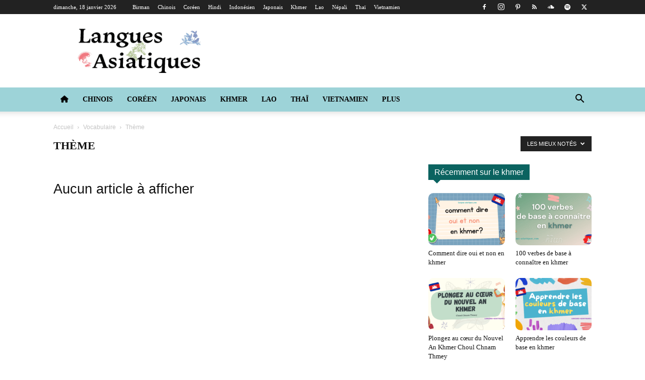

--- FILE ---
content_type: text/html; charset=UTF-8
request_url: https://langues-asiatiques.com/category/khmer/vocabulaire-khmer/theme-khmer/?filter_by=review_high
body_size: 61174
content:
<!doctype html >
<!--[if IE 8]><html class="ie8" lang="en"> <![endif]-->
<!--[if IE 9]><html class="ie9" lang="en"> <![endif]-->
<!--[if gt IE 8]><!--><html lang="fr-FR"> <!--<![endif]--><head><script data-no-optimize="1">var litespeed_docref=sessionStorage.getItem("litespeed_docref");litespeed_docref&&(Object.defineProperty(document,"referrer",{get:function(){return litespeed_docref}}),sessionStorage.removeItem("litespeed_docref"));</script> <title>Thème Archives &#8226; Langues Asiatiques</title><meta charset="UTF-8" /><meta name="viewport" content="width=device-width, initial-scale=1.0"><link rel="pingback" href="https://langues-asiatiques.com/xmlrpc.php" /><meta name='robots' content='index, follow, max-image-preview:large, max-snippet:-1, max-video-preview:-1' /><link rel="icon" type="image/png" href="https://langues-asiatiques.com/wp-content/uploads/2016/12/favicon.ico"><link rel="apple-touch-icon" sizes="76x76" href="https://langues-asiatiques.com/wp-content/uploads/2020/01/favicon-langues-asiatiques76.png"/><link rel="apple-touch-icon" sizes="120x120" href="https://langues-asiatiques.com/wp-content/uploads/2020/01/favicon-langues-asiatiques120.png"/><link rel="apple-touch-icon" sizes="152x152" href="https://langues-asiatiques.com/wp-content/uploads/2021/01/favicon-langues-asiatiques152-150x150.png"/><link rel="apple-touch-icon" sizes="114x114" href="https://langues-asiatiques.com/wp-content/uploads/2020/01/favicon-langues-asiatiques114.png"/><link rel="apple-touch-icon" sizes="144x144" href="https://langues-asiatiques.com/wp-content/uploads/2020/01/favicon-langues-asiatiques144.png"/><link rel="canonical" href="https://langues-asiatiques.com/category/khmer/vocabulaire-khmer/theme-khmer/" /><meta property="og:locale" content="fr_FR" /><meta property="og:type" content="article" /><meta property="og:title" content="Thème Archives &#8226; Langues Asiatiques" /><meta property="og:url" content="https://langues-asiatiques.com/category/khmer/vocabulaire-khmer/theme-khmer/" /><meta property="og:site_name" content="Langues Asiatiques" /><meta name="twitter:card" content="summary_large_image" /><meta name="twitter:site" content="@LangueAsie" /> <script type="application/ld+json" class="yoast-schema-graph">{"@context":"https://schema.org","@graph":[{"@type":"CollectionPage","@id":"https://langues-asiatiques.com/category/khmer/vocabulaire-khmer/theme-khmer/","url":"https://langues-asiatiques.com/category/khmer/vocabulaire-khmer/theme-khmer/","name":"Thème Archives &#8226; Langues Asiatiques","isPartOf":{"@id":"https://langues-asiatiques.com/#website"},"breadcrumb":{"@id":"https://langues-asiatiques.com/category/khmer/vocabulaire-khmer/theme-khmer/#breadcrumb"},"inLanguage":"fr-FR"},{"@type":"BreadcrumbList","@id":"https://langues-asiatiques.com/category/khmer/vocabulaire-khmer/theme-khmer/#breadcrumb","itemListElement":[{"@type":"ListItem","position":1,"name":"Home","item":"https://langues-asiatiques.com/"},{"@type":"ListItem","position":2,"name":"Khmer","item":"https://langues-asiatiques.com/category/khmer/"},{"@type":"ListItem","position":3,"name":"Vocabulaire","item":"https://langues-asiatiques.com/category/khmer/vocabulaire-khmer/"},{"@type":"ListItem","position":4,"name":"Thème"}]},{"@type":"WebSite","@id":"https://langues-asiatiques.com/#website","url":"https://langues-asiatiques.com/","name":"Langues Asiatiques","description":"Bienvenue sur Langues Asiatiques le portail de ressources pour l&#039;apprentissage du japonais, du coréen, du chinois, du thaï, du vietnamien, du lao et du khmer","publisher":{"@id":"https://langues-asiatiques.com/#organization"},"potentialAction":[{"@type":"SearchAction","target":{"@type":"EntryPoint","urlTemplate":"https://langues-asiatiques.com/?s={search_term_string}"},"query-input":{"@type":"PropertyValueSpecification","valueRequired":true,"valueName":"search_term_string"}}],"inLanguage":"fr-FR"},{"@type":"Organization","@id":"https://langues-asiatiques.com/#organization","name":"Langues Asiatiques","url":"https://langues-asiatiques.com/","logo":{"@type":"ImageObject","inLanguage":"fr-FR","@id":"https://langues-asiatiques.com/#/schema/logo/image/","url":"https://langues-asiatiques.com/wp-content/uploads/2020/12/Logo-langues-asiatiques-544-180.png","contentUrl":"https://langues-asiatiques.com/wp-content/uploads/2020/12/Logo-langues-asiatiques-544-180.png","width":550,"height":198,"caption":"Langues Asiatiques"},"image":{"@id":"https://langues-asiatiques.com/#/schema/logo/image/"},"sameAs":["https://www.facebook.com/languesasiatiques","https://x.com/LangueAsie","https://www.instagram.com/langues_asiatiques/"]}]}</script> <link rel='dns-prefetch' href='//www.googletagmanager.com' /><link rel='dns-prefetch' href='//fonts.googleapis.com' /><link rel='dns-prefetch' href='//use.fontawesome.com' /><link rel="alternate" type="application/rss+xml" title="Langues Asiatiques &raquo; Flux" href="https://langues-asiatiques.com/feed/" /><link rel="alternate" type="application/rss+xml" title="Langues Asiatiques &raquo; Flux des commentaires" href="https://langues-asiatiques.com/comments/feed/" /><link rel="alternate" type="application/rss+xml" title="Langues Asiatiques &raquo; Flux de la catégorie Thème" href="https://langues-asiatiques.com/category/khmer/vocabulaire-khmer/theme-khmer/feed/" /><style id='wp-img-auto-sizes-contain-inline-css' type='text/css'>img:is([sizes=auto i],[sizes^="auto," i]){contain-intrinsic-size:3000px 1500px}
/*# sourceURL=wp-img-auto-sizes-contain-inline-css */</style><style id="litespeed-ccss">ul{box-sizing:border-box}:root{--wp--preset--font-size--normal:16px;--wp--preset--font-size--huge:42px}body{--wp--preset--color--black:#000;--wp--preset--color--cyan-bluish-gray:#abb8c3;--wp--preset--color--white:#fff;--wp--preset--color--pale-pink:#f78da7;--wp--preset--color--vivid-red:#cf2e2e;--wp--preset--color--luminous-vivid-orange:#ff6900;--wp--preset--color--luminous-vivid-amber:#fcb900;--wp--preset--color--light-green-cyan:#7bdcb5;--wp--preset--color--vivid-green-cyan:#00d084;--wp--preset--color--pale-cyan-blue:#8ed1fc;--wp--preset--color--vivid-cyan-blue:#0693e3;--wp--preset--color--vivid-purple:#9b51e0;--wp--preset--gradient--vivid-cyan-blue-to-vivid-purple:linear-gradient(135deg,rgba(6,147,227,1) 0%,#9b51e0 100%);--wp--preset--gradient--light-green-cyan-to-vivid-green-cyan:linear-gradient(135deg,#7adcb4 0%,#00d082 100%);--wp--preset--gradient--luminous-vivid-amber-to-luminous-vivid-orange:linear-gradient(135deg,rgba(252,185,0,1) 0%,rgba(255,105,0,1) 100%);--wp--preset--gradient--luminous-vivid-orange-to-vivid-red:linear-gradient(135deg,rgba(255,105,0,1) 0%,#cf2e2e 100%);--wp--preset--gradient--very-light-gray-to-cyan-bluish-gray:linear-gradient(135deg,#eee 0%,#a9b8c3 100%);--wp--preset--gradient--cool-to-warm-spectrum:linear-gradient(135deg,#4aeadc 0%,#9778d1 20%,#cf2aba 40%,#ee2c82 60%,#fb6962 80%,#fef84c 100%);--wp--preset--gradient--blush-light-purple:linear-gradient(135deg,#ffceec 0%,#9896f0 100%);--wp--preset--gradient--blush-bordeaux:linear-gradient(135deg,#fecda5 0%,#fe2d2d 50%,#6b003e 100%);--wp--preset--gradient--luminous-dusk:linear-gradient(135deg,#ffcb70 0%,#c751c0 50%,#4158d0 100%);--wp--preset--gradient--pale-ocean:linear-gradient(135deg,#fff5cb 0%,#b6e3d4 50%,#33a7b5 100%);--wp--preset--gradient--electric-grass:linear-gradient(135deg,#caf880 0%,#71ce7e 100%);--wp--preset--gradient--midnight:linear-gradient(135deg,#020381 0%,#2874fc 100%);--wp--preset--duotone--dark-grayscale:url('#wp-duotone-dark-grayscale');--wp--preset--duotone--grayscale:url('#wp-duotone-grayscale');--wp--preset--duotone--purple-yellow:url('#wp-duotone-purple-yellow');--wp--preset--duotone--blue-red:url('#wp-duotone-blue-red');--wp--preset--duotone--midnight:url('#wp-duotone-midnight');--wp--preset--duotone--magenta-yellow:url('#wp-duotone-magenta-yellow');--wp--preset--duotone--purple-green:url('#wp-duotone-purple-green');--wp--preset--duotone--blue-orange:url('#wp-duotone-blue-orange');--wp--preset--font-size--small:11px;--wp--preset--font-size--medium:20px;--wp--preset--font-size--large:32px;--wp--preset--font-size--x-large:42px;--wp--preset--font-size--regular:15px;--wp--preset--font-size--larger:50px}#cookie-law-info-bar{font-size:15px;margin:0 auto;padding:12px 10px;position:absolute;text-align:center;box-sizing:border-box;width:100%;z-index:9999;display:none;left:0;font-weight:300;box-shadow:0 -1px 10px 0 rgba(172,171,171,.3)}#cookie-law-info-bar span{vertical-align:middle}.cli-plugin-button,.cli-plugin-button:visited{display:inline-block;padding:9px 12px;color:#fff;text-decoration:none;position:relative;margin-left:5px;text-decoration:none}.cli-plugin-button,.cli-plugin-button:visited,.medium.cli-plugin-button,.medium.cli-plugin-button:visited{font-size:13px;font-weight:400;line-height:1}.cli-plugin-button{margin-top:5px}.cli-bar-popup{-moz-background-clip:padding;-webkit-background-clip:padding;background-clip:padding-box;-webkit-border-radius:30px;-moz-border-radius:30px;border-radius:30px;padding:20px}.cli-container-fluid{padding-right:15px;padding-left:15px;margin-right:auto;margin-left:auto}.cli-row{display:-ms-flexbox;display:flex;-ms-flex-wrap:wrap;flex-wrap:wrap;margin-right:-15px;margin-left:-15px}.cli-align-items-stretch{-ms-flex-align:stretch!important;align-items:stretch!important}.cli-px-0{padding-left:0;padding-right:0}.cli-btn{font-size:14px;display:inline-block;font-weight:400;text-align:center;white-space:nowrap;vertical-align:middle;border:1px solid transparent;padding:.5rem 1.25rem;line-height:1;border-radius:.25rem}.cli-modal-backdrop{position:fixed;top:0;right:0;bottom:0;left:0;z-index:1040;background-color:#000;display:none}.cli-modal-backdrop.cli-fade{opacity:0}.cli-modal a{text-decoration:none}.cli-modal .cli-modal-dialog{position:relative;width:auto;margin:.5rem;font-family:-apple-system,BlinkMacSystemFont,"Segoe UI",Roboto,"Helvetica Neue",Arial,sans-serif,"Apple Color Emoji","Segoe UI Emoji","Segoe UI Symbol";font-size:1rem;font-weight:400;line-height:1.5;color:#212529;text-align:left;display:-ms-flexbox;display:flex;-ms-flex-align:center;align-items:center;min-height:calc(100% - (.5rem*2))}@media (min-width:576px){.cli-modal .cli-modal-dialog{max-width:500px;margin:1.75rem auto;min-height:calc(100% - (1.75rem*2))}}@media (min-width:992px){.cli-modal .cli-modal-dialog{max-width:900px}}.cli-modal-content{position:relative;display:-ms-flexbox;display:flex;-ms-flex-direction:column;flex-direction:column;width:100%;background-color:#fff;background-clip:padding-box;border-radius:.3rem;outline:0}.cli-modal .cli-modal-close{position:absolute;right:10px;top:10px;z-index:1;padding:0;background-color:transparent!important;border:0;-webkit-appearance:none;font-size:1.5rem;font-weight:700;line-height:1;color:#000;text-shadow:0 1px 0 #fff}.cli-switch{display:inline-block;position:relative;min-height:1px;padding-left:70px;font-size:14px}.cli-switch input[type=checkbox]{display:none}.cli-switch .cli-slider{background-color:#e3e1e8;height:24px;width:50px;bottom:0;left:0;position:absolute;right:0;top:0}.cli-switch .cli-slider:before{background-color:#fff;bottom:2px;content:"";height:20px;left:2px;position:absolute;width:20px}.cli-switch input:checked+.cli-slider{background-color:#00acad}.cli-switch input:checked+.cli-slider:before{transform:translateX(26px)}.cli-switch .cli-slider{border-radius:34px}.cli-switch .cli-slider:before{border-radius:50%}.cli-tab-content{background:#fff}.cli-tab-content{width:100%;padding:30px}@media (max-width:767px){.cli-tab-content{padding:30px 10px}}.cli-container-fluid{padding-right:15px;padding-left:15px;margin-right:auto;margin-left:auto}.cli-row{display:-ms-flexbox;display:flex;-ms-flex-wrap:wrap;flex-wrap:wrap;margin-right:-15px;margin-left:-15px}.cli-align-items-stretch{-ms-flex-align:stretch!important;align-items:stretch!important}.cli-px-0{padding-left:0;padding-right:0}.cli-btn{font-size:14px;display:inline-block;font-weight:400;text-align:center;white-space:nowrap;vertical-align:middle;border:1px solid transparent;padding:.5rem 1.25rem;line-height:1;border-radius:.25rem}.cli-modal-backdrop{position:fixed;top:0;right:0;bottom:0;left:0;z-index:1040;background-color:#000;-webkit-transform:scale(0);transform:scale(0)}.cli-modal-backdrop.cli-fade{opacity:0}.cli-modal{position:fixed;top:0;right:0;bottom:0;left:0;z-index:99999;transform:scale(0);overflow:hidden;outline:0;display:none}.cli-modal a{text-decoration:none}.cli-modal .cli-modal-dialog{position:relative;width:auto;margin:.5rem;font-family:inherit;font-size:1rem;font-weight:400;line-height:1.5;color:#212529;text-align:left;display:-ms-flexbox;display:flex;-ms-flex-align:center;align-items:center;min-height:calc(100% - (.5rem*2))}@media (min-width:576px){.cli-modal .cli-modal-dialog{max-width:500px;margin:1.75rem auto;min-height:calc(100% - (1.75rem*2))}}.cli-modal-content{position:relative;display:-ms-flexbox;display:flex;-ms-flex-direction:column;flex-direction:column;width:100%;background-color:#fff;background-clip:padding-box;border-radius:.2rem;box-sizing:border-box;outline:0}.cli-switch{display:inline-block;position:relative;min-height:1px;padding-left:38px;font-size:14px}.cli-switch input[type=checkbox]{display:none}.cli-switch .cli-slider{background-color:#e3e1e8;height:20px;width:38px;bottom:0;left:0;position:absolute;right:0;top:0}.cli-switch .cli-slider:before{background-color:#fff;bottom:2px;content:"";height:15px;left:3px;position:absolute;width:15px}.cli-switch input:checked+.cli-slider{background-color:#61a229}.cli-switch input:checked+.cli-slider:before{transform:translateX(18px)}.cli-switch .cli-slider{border-radius:34px;font-size:0}.cli-switch .cli-slider:before{border-radius:50%}.cli-tab-content{background:#fff}.cli-tab-content{width:100%;padding:5px 30px 5px 5px;box-sizing:border-box}@media (max-width:767px){.cli-tab-content{padding:30px 10px}}.cli-tab-footer .cli-btn{background-color:#00acad;padding:10px 15px;text-decoration:none}.cli-tab-footer .wt-cli-privacy-accept-btn{background-color:#61a229;color:#fff;border-radius:0}.cli-tab-footer{width:100%;text-align:right;padding:20px 0}.cli-col-12{width:100%}.cli-tab-header{display:flex;justify-content:space-between}.cli-tab-header a:before{width:10px;height:2px;left:0;top:calc(50% - 1px)}.cli-tab-header a:after{width:2px;height:10px;left:4px;top:calc(50% - 5px);-webkit-transform:none;transform:none}.cli-tab-header a:before{width:7px;height:7px;border-right:1px solid #4a6e78;border-bottom:1px solid #4a6e78;content:" ";transform:rotate(-45deg);margin-right:10px}.cli-tab-header a.cli-nav-link{position:relative;display:flex;align-items:center;font-size:14px;color:#000;text-transform:capitalize}.cli-tab-header{border-radius:5px;padding:12px 15px;background-color:#f2f2f2}.cli-modal .cli-modal-close{position:absolute;right:0;top:0;z-index:1;-webkit-appearance:none;width:40px;height:40px;padding:0;border-radius:50%;padding:10px;background:0 0;border:none;min-width:40px}.cli-tab-container h4{font-family:inherit;font-size:16px;margin-bottom:15px;margin:10px 0}#cliSettingsPopup .cli-tab-section-container{padding-top:12px}.cli-privacy-content-text{font-size:14px;line-height:1.4;margin-top:0;padding:0;color:#000}.cli-tab-content{display:none}.cli-tab-section .cli-tab-content{padding:10px 20px 5px}.cli-tab-section{margin-top:5px}@media (min-width:992px){.cli-modal .cli-modal-dialog{max-width:645px}}.cli-switch .cli-slider:after{content:attr(data-cli-disable);position:absolute;right:50px;color:#000;font-size:12px;text-align:right;min-width:80px}.cli-switch input:checked+.cli-slider:after{content:attr(data-cli-enable)}.cli-privacy-overview:not(.cli-collapsed) .cli-privacy-content{max-height:60px;overflow:hidden}a.cli-privacy-readmore{font-size:12px;margin-top:12px;display:inline-block;padding-bottom:0;color:#000;text-decoration:underline}.cli-modal-footer{position:relative}a.cli-privacy-readmore:before{content:attr(data-readmore-text)}.cli-modal-close svg{fill:#000}span.cli-necessary-caption{color:#000;font-size:12px}.cli-tab-container .cli-row{max-height:500px;overflow-y:auto}.wt-cli-sr-only{display:none;font-size:16px}.wt-cli-necessary-checkbox{display:none!important}.wt-cli-privacy-overview-actions{padding-bottom:0}.wt-cli-cookie-description{font-size:14px;line-height:1.4;margin-top:0;padding:0;color:#000}.clearfix{*zoom:1}.clearfix:after,.clearfix:before{display:table;content:'';line-height:0}.clearfix:after{clear:both}.clearfix{*zoom:1}.clearfix:before,.clearfix:after{display:table;content:"";line-height:0}.clearfix:after{clear:both}html{font-family:sans-serif;-ms-text-size-adjust:100%;-webkit-text-size-adjust:100%}body{margin:0}a{background-color:transparent}img{border:0}svg:not(:root){overflow:hidden}button,input{color:inherit;font:inherit;margin:0}button{overflow:visible}button{text-transform:none}button,html input[type=button],input[type=submit]{-webkit-appearance:button}button::-moz-focus-inner,input::-moz-focus-inner{border:0;padding:0}input{line-height:normal}input[type=checkbox]{box-sizing:border-box;padding:0}*{-webkit-box-sizing:border-box;-moz-box-sizing:border-box;box-sizing:border-box}*:before,*:after{-webkit-box-sizing:border-box;-moz-box-sizing:border-box;box-sizing:border-box}img{max-width:100%;width:auto;height:auto}.td-main-content-wrap,.td-category-grid{background-color:#fff}.td-container{width:1068px;margin-right:auto;margin-left:auto}.td-container:before,.td-container:after{display:table;content:'';line-height:0}.td-container:after{clear:both}.td-pb-row{*zoom:1;margin-right:-24px;margin-left:-24px;position:relative}.td-pb-row:before,.td-pb-row:after{display:table;content:''}.td-pb-row:after{clear:both}.td-pb-row [class*=td-pb-span]{display:block;min-height:1px;float:left;padding-right:24px;padding-left:24px;position:relative}@media (min-width:1019px) and (max-width:1140px){.td-pb-row [class*=td-pb-span]{padding-right:20px;padding-left:20px}}@media (min-width:768px) and (max-width:1018px){.td-pb-row [class*=td-pb-span]{padding-right:14px;padding-left:14px}}@media (max-width:767px){.td-pb-row [class*=td-pb-span]{padding-right:0;padding-left:0;float:none;width:100%}}.td-ss-main-sidebar{-webkit-backface-visibility:hidden;-webkit-perspective:1000}.td-pb-span4{width:33.33333333%}.td-pb-span8{width:66.66666667%}.td-pb-span12{width:100%}@media (min-width:1019px) and (max-width:1140px){.td-container{width:980px}.td-pb-row{margin-right:-20px;margin-left:-20px}}@media (min-width:768px) and (max-width:1018px){.td-container{width:740px}.td-pb-row{margin-right:-14px;margin-left:-14px}}@media (max-width:767px){.td-container{width:100%;padding-left:20px;padding-right:20px}.td-pb-row{width:100%;margin-left:0;margin-right:0}}.td-header-wrap{position:relative;z-index:2000}.td-header-row{*zoom:1;font-family:'Open Sans','Open Sans Regular',sans-serif}.td-header-row:before,.td-header-row:after{display:table;content:''}.td-header-row:after{clear:both}.td-header-row [class*=td-header-sp]{display:block;min-height:1px;float:left;padding-right:24px;padding-left:24px}@media (min-width:1019px) and (max-width:1140px){.td-header-row [class*=td-header-sp]{padding-right:20px;padding-left:20px}}@media (min-width:768px) and (max-width:1018px){.td-header-row [class*=td-header-sp]{padding-right:14px;padding-left:14px}}@media (max-width:767px){.td-header-row [class*=td-header-sp]{padding-right:0;padding-left:0;float:none;width:100%}}.td-header-gradient:before{content:"";background:transparent url('[data-uri]');width:100%;height:12px;position:absolute;left:0;bottom:-12px;z-index:1}@media (max-width:767px){#td-header-search-button{display:none}}#td-header-search-button-mob{display:none}@media (max-width:767px){#td-header-search-button-mob{display:block}}@media (min-width:768px){.td-drop-down-search .td-search-form{margin:20px}}.td-header-wrap .td-drop-down-search{position:absolute;top:100%;right:0;visibility:hidden;opacity:0;transform:translate3d(0,20px,0);-webkit-transform:translate3d(0,20px,0);background-color:#fff;-webkit-box-shadow:0 2px 6px rgba(0,0,0,.2);box-shadow:0 2px 6px rgba(0,0,0,.2);border-top:0;width:342px}.td-header-wrap .td-drop-down-search .btn{position:absolute;height:32px;min-width:67px;line-height:17px;padding:7px 15px 8px;text-shadow:none;vertical-align:top;right:20px;margin:0!important}.td-header-wrap .td-drop-down-search:before{position:absolute;top:-9px;right:19px;display:block;content:'';width:0;height:0;border-style:solid;border-width:0 5.5px 6px;border-color:transparent transparent #4db2ec}.td-header-wrap .td-drop-down-search:after{position:absolute;top:-3px;display:block;content:'';right:0;left:0;margin:0 auto;width:100%;height:3px;background-color:#4db2ec}.td-header-wrap #td-header-search{width:235px;height:32px;margin:0;border-right:0;line-height:17px;border-color:#eaeaea!important}@media (max-width:767px){.td-header-wrap #td-header-search{width:91%;font-size:16px}}.td-banner-wrap-full{position:relative}.td-header-menu-wrap-full{z-index:9998;position:relative}@media (max-width:767px){.td-header-wrap .td-header-menu-wrap-full,.td-header-wrap .td-header-menu-wrap,.td-header-wrap .td-header-main-menu{background-color:#222!important;height:54px!important}.header-search-wrap .td-icon-search{color:#fff!important}}.td-header-wrap .td-header-menu-wrap-full{background-color:#fff}.td-header-style-1 .td-header-sp-logo{text-align:center}.td-header-style-1 .header-search-wrap .td-icon-search{color:#000}@media (max-width:767px){.td-header-style-1 .header-search-wrap .td-icon-search{color:#fff}}.td-header-style-1 .td-header-menu-wrap-full{position:relative}.td-header-main-menu{position:relative;z-index:999;padding-right:48px}@media (max-width:767px){.td-header-main-menu{padding-right:64px;padding-left:2px}}.sf-menu,.sf-menu ul,.sf-menu li{margin:0;list-style:none}@media (max-width:767px){.sf-menu{display:none}}.sf-menu ul{position:absolute;top:-999em;width:10em}.sf-menu>li.td-normal-menu>ul.sub-menu{left:-15px}@media (min-width:768px) and (max-width:1018px){.sf-menu>li.td-normal-menu>ul.sub-menu{left:-5px}}.sf-menu ul li{width:100%}.sf-menu li{float:left;position:relative}.sf-menu .td-menu-item>a{display:block;position:relative}.sf-menu>li>a{padding:0 14px;line-height:48px;font-size:14px;color:#000;font-weight:700;text-transform:uppercase;-webkit-backface-visibility:hidden}@media (min-width:768px) and (max-width:1018px){.sf-menu>li>a{padding:0 9px;font-size:11px}}.sf-menu>li>a:after{background-color:transparent;content:'';width:0;height:3px;position:absolute;bottom:0;left:0;right:0;margin:0 auto;-webkit-transform:translate3d(0,0,0);transform:translate3d(0,0,0)}#td-header-menu{display:inline-block;vertical-align:top}.td-normal-menu ul{box-shadow:1px 1px 4px rgba(0,0,0,.15)}.sf-menu .td-normal-menu ul{padding:15px 0}@media (min-width:768px) and (max-width:1018px){.sf-menu .td-normal-menu ul{padding:8px 0}}.sf-menu .td-normal-menu ul ul{margin:-15px 0}@media (min-width:768px) and (max-width:1018px){.sf-menu .td-normal-menu ul ul{margin:-8px 0}}.sf-menu ul{background-color:#fff}.sf-menu ul .td-menu-item>a{padding:7px 30px;font-size:12px;line-height:20px;color:#111}@media (min-width:768px) and (max-width:1018px){.sf-menu ul .td-menu-item>a{padding:5px 16px 6px;font-size:11px}}.sf-menu .sub-menu{-webkit-backface-visibility:hidden}.header-search-wrap{position:absolute;top:0;right:0;z-index:999}.header-search-wrap .td-icon-search{display:inline-block;font-size:19px;width:48px;line-height:48px;text-align:center}@media (min-width:768px) and (max-width:1018px){.header-search-wrap .td-icon-search{font-size:15px}}@media (max-width:767px){.header-search-wrap .td-icon-search{height:54px;width:54px;line-height:54px;font-size:22px;margin-right:2px}}#td-outer-wrap{overflow:hidden}@media (max-width:767px){#td-outer-wrap{margin:auto;width:100%;-webkit-transform-origin:50% 200px 0;transform-origin:50% 200px 0}}#td-top-mobile-toggle{display:none}@media (max-width:767px){#td-top-mobile-toggle{display:inline-block;position:relative}}#td-top-mobile-toggle a{display:inline-block}#td-top-mobile-toggle i{font-size:27px;width:64px;line-height:54px;height:54px;display:inline-block;padding-top:1px;color:#fff}.td-menu-background{background-repeat:no-repeat;background-size:cover;background-position:center top;position:fixed;top:0;display:block;width:100%;height:113%;z-index:9999;visibility:hidden;transform:translate3d(-100%,0,0);-webkit-transform:translate3d(-100%,0,0)}.td-menu-background:before{content:'';width:100%;height:100%;position:absolute;top:0;left:0;opacity:.98;background:#313b45;background:-webkit-gradient(left top,left bottom,color-stop(0%,#313b45),color-stop(100%,#3393b8));background:linear-gradient(to bottom,#313b45 0%,#3393b8 100%);filter:progid:DXImageTransform.Microsoft.gradient(startColorstr='#313b45',endColorstr='#3393b8',GradientType=0)}#td-mobile-nav{padding:0;position:fixed;width:100%;height:calc(100% + 1px);top:0;z-index:9999;visibility:hidden;transform:translate3d(-99%,0,0);-webkit-transform:translate3d(-99%,0,0);left:-1%;font-family:-apple-system,".SFNSText-Regular","San Francisco","Roboto","Segoe UI","Helvetica Neue","Lucida Grande",sans-serif}#td-mobile-nav{height:1px;overflow:hidden}#td-mobile-nav .td-menu-socials{padding:0 65px 0 20px;overflow:hidden;height:60px}#td-mobile-nav .td-social-icon-wrap{margin:20px 5px 0 0;display:inline-block}#td-mobile-nav .td-social-icon-wrap i{border:none;background-color:transparent;font-size:14px;width:40px;height:40px;line-height:38px;color:#fff;vertical-align:middle}#td-mobile-nav .td-social-icon-wrap .td-icon-instagram{font-size:16px}.td-mobile-close{position:absolute;right:1px;top:0;z-index:1000}.td-mobile-close .td-icon-close-mobile{height:70px;width:70px;line-height:70px;font-size:21px;color:#fff;top:4px;position:relative}.td-mobile-content{padding:20px 20px 0}.td-mobile-container{padding-bottom:20px;position:relative}.td-mobile-content ul{list-style:none;margin:0;padding:0}.td-mobile-content li{float:none;margin-left:0;-webkit-touch-callout:none}.td-mobile-content li a{display:block;line-height:21px;font-size:21px;color:#fff;margin-left:0;padding:12px 30px 12px 12px;font-weight:700}.td-mobile-content .td-icon-menu-right{display:none;position:absolute;top:10px;right:-4px;z-index:1000;font-size:14px;padding:6px 12px;float:right;color:#fff;-webkit-transform-origin:50% 48% 0px;transform-origin:50% 48% 0px;transform:rotate(-90deg);-webkit-transform:rotate(-90deg)}.td-mobile-content .td-icon-menu-right:before{content:'\e83d'}.td-mobile-content .sub-menu{max-height:0;overflow:hidden;opacity:0}.td-mobile-content .sub-menu .td-icon-menu-right{font-size:11px;right:-2px;top:8px;color:#fff}.td-mobile-content .sub-menu a{padding:9px 26px 9px 36px!important;line-height:19px;font-size:16px;font-weight:400}.td-mobile-content .sub-menu .sub-menu a{padding-left:55px!important}.td-mobile-content .menu-item-has-children a{width:100%;z-index:1}.td-mobile-container{opacity:1}.td-search-wrap-mob{padding:0;position:absolute;width:100%;height:auto;top:0;text-align:center;z-index:9999;visibility:hidden;color:#fff;font-family:-apple-system,".SFNSText-Regular","San Francisco","Roboto","Segoe UI","Helvetica Neue","Lucida Grande",sans-serif}.td-search-wrap-mob .td-drop-down-search{opacity:0;visibility:hidden;-webkit-backface-visibility:hidden;position:relative}.td-search-wrap-mob #td-header-search-mob{color:#fff;font-weight:700;font-size:26px;height:40px;line-height:36px;border:0;background:0 0;outline:0;margin:8px 0;padding:0;text-align:center}.td-search-wrap-mob .td-search-input{margin:0 5%;position:relative}.td-search-wrap-mob .td-search-input span{opacity:.8;font-size:12px}.td-search-wrap-mob .td-search-input:before,.td-search-wrap-mob .td-search-input:after{content:'';position:absolute;display:block;width:100%;height:1px;background-color:#fff;bottom:0;left:0;opacity:.2}.td-search-wrap-mob .td-search-input:after{opacity:.8;transform:scaleX(0);-webkit-transform:scaleX(0)}.td-search-wrap-mob .td-search-form{margin-bottom:30px}.td-search-background{background-repeat:no-repeat;background-size:cover;background-position:center top;position:fixed;top:0;display:block;width:100%;height:113%;z-index:9999;transform:translate3d(100%,0,0);-webkit-transform:translate3d(100%,0,0);visibility:hidden}.td-search-background:before{content:'';width:100%;height:100%;position:absolute;top:0;left:0;opacity:.98;background:#313b45;background:-webkit-gradient(left top,left bottom,color-stop(0%,#313b45),color-stop(100%,#3393b8));background:linear-gradient(to bottom,#313b45 0%,#3393b8 100%);filter:progid:DXImageTransform.Microsoft.gradient(startColorstr='#313b45',endColorstr='#3393b8',GradientType=0)}.td-search-close{text-align:right;z-index:1000}.td-search-close .td-icon-close-mobile{height:70px;width:70px;line-height:70px;font-size:21px;color:#fff;position:relative;top:4px;right:0}.td-login-inputs{position:relative}body{font-family:Verdana,BlinkMacSystemFont,-apple-system,"Segoe UI",Roboto,Oxygen,Ubuntu,Cantarell,"Open Sans","Helvetica Neue",sans-serif;font-size:14px;line-height:21px}a{color:#4db2ec;text-decoration:none}ul{padding:0}ul li{line-height:24px;margin-left:21px}h1,h3,h4{font-family:'Roboto',sans-serif;color:#111;font-weight:400;margin:6px 0}h3>a{color:#111}h1{font-size:32px;line-height:40px;margin-top:33px;margin-bottom:23px}h3{font-size:22px;line-height:30px;margin-top:27px;margin-bottom:17px}h4{font-size:19px;line-height:29px;margin-top:24px;margin-bottom:14px}input[type=submit]{font-family:'Roboto',sans-serif;font-size:13px;background-color:#222;border-radius:0;color:#fff;border:none;padding:8px 15px;font-weight:500}input[type=text]{font-size:12px;line-height:21px;color:#444;border:1px solid #e1e1e1;width:100%;max-width:100%;height:34px;padding:3px 9px}@media (max-width:767px){input[type=text]{font-size:16px}}input[type=password]{width:100%;position:relative;top:0;display:inline-table;vertical-align:middle;font-size:12px;line-height:21px;color:#444;border:1px solid #ccc;max-width:100%;height:34px;padding:3px 9px;margin-bottom:10px}@media (max-width:767px){input[type=password]{font-size:16px}}.td_module_wrap{position:relative;padding-bottom:35px}.td_module_wrap .entry-title{font-size:21px;line-height:25px;margin:0 0 6px}.entry-title{word-wrap:break-word}.td-module-thumb{position:relative;margin-bottom:13px}.td-module-thumb .entry-thumb{display:block}.td-module-meta-info{font-family:'Open Sans','Open Sans Regular',sans-serif;font-size:11px;margin-bottom:7px;line-height:1;min-height:17px}.td_module_wrap.td-meta-info-hide .td-module-meta-info{min-height:1px;margin-top:-4px}.td-module-image{position:relative}.td-page-title{font-size:30px;line-height:38px;margin:-9px 0 19px}@media (min-width:768px) and (max-width:1018px){body .td-page-title{font-size:26px;line-height:34px;margin:-2px 0 19px}}@media (max-width:767px){body .td-page-title{font-size:24px;line-height:32px}}.td-main-content-wrap{padding-bottom:40px}@media (max-width:767px){.td-main-content-wrap{padding-bottom:26px}}.td-ss-main-sidebar{perspective:unset!important}.td-crumb-container{min-height:35px;margin-bottom:9px;padding-top:21px}@media (min-width:768px) and (max-width:1018px){.td-crumb-container{padding-top:16px}}@media (max-width:767px){.td-crumb-container{padding-top:11px}}.entry-crumbs{font-family:'Open Sans','Open Sans Regular',sans-serif;font-size:12px;color:#c3c3c3;line-height:18px;padding-top:1px;padding-bottom:2px}.entry-crumbs a{color:#c3c3c3}.entry-crumbs .td-bread-sep{font-size:8px;margin:0 5px}[class^=td-icon-]:before,[class*=" td-icon-"]:before{font-family:'newspaper';speak:none;font-style:normal;font-weight:400;font-variant:normal;text-transform:none;line-height:1;text-align:center;-webkit-font-smoothing:antialiased;-moz-osx-font-smoothing:grayscale}[class*=td-icon-]{line-height:1;text-align:center;display:inline-block}.td-icon-right:before{content:'\e803'}.td-icon-menu-down:before{content:'\e806'}.td-icon-menu-up:before{content:'\e809'}.td-icon-search:before{content:'\e80a'}.td-icon-menu-right:before{content:'\e80d'}.td-icon-facebook:before{content:'\e818'}.td-icon-instagram:before{content:'\e81d'}.td-icon-rss:before{content:'\e828'}.td-icon-soundcloud:before{content:'\e82b'}.td-icon-spotify:before{content:'\e82c'}.td-icon-twitter:before{content:'\e831'}.td-icon-mobile:before{content:'\e83e'}.td-icon-close-mobile:before{content:'\e900'}.td-icon-modal-back:before{content:'\e901'}.clearfix{*zoom:1}.clearfix:before,.clearfix:after{display:table;content:"";line-height:0}.clearfix:after{clear:both}.td_block_wrap{margin-bottom:48px;position:relative;clear:both}@media (max-width:767px){.td_block_wrap{margin-bottom:32px}}.td-block-title-wrap{position:relative}.mfp-hide{display:none!important}button::-moz-focus-inner{padding:0;border:0}.white-popup-block{position:relative;margin:0 auto;max-width:500px;min-height:500px;font-family:'Open Sans','Open Sans Regular',sans-serif;text-align:center;color:#fff;vertical-align:top;-webkit-box-shadow:0px 0px 20px 0px rgba(0,0,0,.2);box-shadow:0px 0px 20px 0px rgba(0,0,0,.2);padding:0 0 24px;overflow:hidden}.white-popup-block:after{content:'';width:100%;height:100%;position:absolute;top:0;left:0;display:block;background:rgba(0,69,130,.8);background:-webkit-gradient(left bottom,right top,color-stop(0%,rgba(0,69,130,.8)),color-stop(100%,rgba(38,134,146,.8)));background:linear-gradient(45deg,rgba(0,69,130,.8) 0%,rgba(38,134,146,.8) 100%);filter:progid:DXImageTransform.Microsoft.gradient(startColorstr='#2a80cb',endColorstr='#42bdcd',GradientType=1);z-index:-2}.white-popup-block:before{content:'';width:100%;height:100%;position:absolute;top:0;left:0;display:block;background-size:cover;background-position:top;background-repeat:no-repeat;z-index:-3}#login_pass{display:none!important}.td-header-rec-wrap{position:relative;min-height:90px}@media (min-width:768px) and (max-width:1018px){.td-header-rec-wrap{min-height:60px}}@media (max-width:767px){.td-header-rec-wrap{margin-left:auto;margin-right:auto;display:table;min-height:0!important}}.td-header-sp-recs{padding:0!important;width:728px;position:relative;min-height:0!important}@media (min-width:768px) and (max-width:1018px){.td-header-sp-recs{width:470px}}@media (max-width:767px){.td-header-sp-recs{width:100%}}.td-container-wrap{background-color:#fff;margin-left:auto;margin-right:auto}.td-scroll-up{position:fixed;bottom:4px;right:5px;width:40px;height:40px;background-color:#4db2ec;z-index:9999;transform:translate3d(0,70px,0);-webkit-transform:translate3d(0,70px,0)}.td-scroll-up .td-icon-menu-up{position:relative;color:#fff;font-size:20px;display:block;text-align:center;width:40px;top:7px}@media (max-width:767px){.td-scroll-up.td-hide-scroll-up-on-mob{display:none!important}}.wpb_button{display:inline-block;font-family:'Open Sans','Open Sans Regular',sans-serif;font-weight:600;line-height:24px;text-shadow:none;border:none;border-radius:0;margin-bottom:21px}.clearfix{*zoom:1}.clearfix:before,.clearfix:after{display:table;content:"";line-height:0}.clearfix:after{clear:both}html{font-family:sans-serif;-ms-text-size-adjust:100%;-webkit-text-size-adjust:100%}body{margin:0}a{background-color:transparent}h1{font-size:2em;margin:.67em 0}img{border:0}svg:not(:root){overflow:hidden}button,input{color:inherit;font:inherit;margin:0}button{overflow:visible}button{text-transform:none}button,html input[type=button],input[type=submit]{-webkit-appearance:button}button::-moz-focus-inner,input::-moz-focus-inner{border:0;padding:0}input{line-height:normal}input[type=checkbox]{box-sizing:border-box;padding:0}.td-header-sp-logo img{margin:auto;position:absolute;top:0;bottom:0;left:0;right:0}.td-main-menu-logo{display:none;float:left;margin-right:10px;height:48px}@media (max-width:767px){.td-main-menu-logo{display:block;margin-right:0;height:0}}.td-main-menu-logo a{line-height:48px}.td-main-menu-logo img{padding:3px 0;position:relative;vertical-align:middle;max-height:48px;width:auto}@media (max-width:767px){.td-main-menu-logo img{margin:auto;bottom:0;top:0;left:0;right:0;position:absolute;padding:0}}@media (max-width:1140px){.td-main-menu-logo img{max-width:180px}}.td-visual-hidden{border:0;width:1px;height:1px;margin:-1px;overflow:hidden;padding:0;position:absolute}.td-logo-in-header .td-sticky-mobile.td-mobile-logo{display:block}.td-logo-in-header .td-sticky-mobile.td-header-logo{display:none}.td-header-top-menu-full{position:relative;z-index:9999}@media (max-width:767px){.td-header-top-menu-full{display:none}}.td-header-style-1 .td-header-top-menu-full{background-color:#222}.td-header-style-1 .td-header-sp-logo{width:284px;position:relative;height:90px;margin:28px 28px 9px}@media (min-width:1019px) and (max-width:1140px){.td-header-style-1 .td-header-sp-logo{width:224px;margin-left:0}}@media (min-width:768px) and (max-width:1018px){.td-header-style-1 .td-header-sp-logo{width:214px;margin:14px 28px 0;max-height:60px}}@media (max-width:767px){.td-header-style-1 .td-header-sp-logo{display:none}}.td-header-style-1 .td-header-sp-logo img{max-height:90px}@media (min-width:768px) and (max-width:1018px){.td-header-style-1 .td-header-sp-logo img{max-height:60px}}.td-header-style-1 .td-header-sp-recs{margin:28px 0 9px}@media (min-width:768px) and (max-width:1018px){.td-header-style-1 .td-header-sp-recs{margin:14px 0 0}}@media (max-width:767px){.td-header-style-1 .td-header-sp-recs{margin:0}}.td-header-style-1 .header-search-wrap .td-icon-search{color:#000}@media (max-width:767px){.td-header-style-1 .header-search-wrap .td-icon-search{color:#fff}}.td-header-top-menu{color:#fff;font-size:11px}.td-header-top-menu a{color:#fff}@media (min-width:1019px) and (max-width:1140px){.td-header-top-menu{overflow:visible}}.td-header-sp-top-menu{line-height:28px;padding:0!important;z-index:1000;float:left}@media (max-width:767px){.td-header-sp-top-menu{display:none!important}}.td-header-sp-top-widget{position:relative;line-height:28px;text-align:right;padding-left:0!important;padding-right:0!important}.td-header-sp-top-widget .td-social-icon-wrap .td-icon-font{vertical-align:middle}@media (max-width:767px){.td-header-sp-top-widget{width:100%;text-align:center}}.td_data_time{display:inline-block;margin-right:32px}.menu-top-container{display:inline-block;margin-right:16px}.top-header-menu{list-style:none;margin:0;display:inline-block}.top-header-menu li{display:inline-block;position:relative;margin-left:0}.top-header-menu li a{margin-right:16px;line-height:1}.top-header-menu>li{line-height:28px}.td-social-icon-wrap>a{display:inline-block}.td-social-icon-wrap .td-icon-font{font-size:12px;width:30px;height:24px;line-height:24px}.td-social-icon-wrap .td-icon-instagram{font-size:15px}@media (max-width:767px){.td-social-icon-wrap{margin:0 3px}}.top-bar-style-1 .td-header-sp-top-widget{float:right}.td-weather-set-location{display:none;position:absolute;top:0}.td-weather-set-location .td-location-set-input{height:20px;font-size:20px;font-weight:700;text-transform:uppercase;font-family:'Roboto',sans-serif;border:0;padding:0 10px}.td_module_14{padding-bottom:40px}@media (min-width:768px) and (max-width:1018px){.td_module_14{padding-bottom:30px}}@media (max-width:767px){.td_module_14{padding-bottom:21px}}.td_module_14 .entry-thumb{width:100%}.td_module_14 .meta-info-container{position:relative}.td_module_14 .td-module-thumb{margin-bottom:60px}@media (max-width:767px){.td_module_14 .td-module-thumb{margin-bottom:70px}}.td-mx-23 .entry-title{font-size:23px;line-height:30px;font-weight:500}@media (max-width:1018px){.td-mx-23 .entry-title{font-size:19px!important;line-height:24px!important}}.td-mx-23 .td-module-meta-info{margin-top:8px}.td-mx-23 .td-meta-info-container{padding:0 8% 20px}@media (min-width:768px) and (max-width:1018px){.td-mx-23 .td-meta-info-container{padding:0 4% 20px}}@media (max-width:767px){.td-mx-23 .td-meta-info-container{padding:0 15px 14px}}.td-grid-style-1 .td-meta-info-container{bottom:0}.td-grid-style-1 .td-module-thumb a:last-child:before{bottom:0;content:"";display:block;height:70%;width:100%;position:absolute;z-index:1;background:-webkit-gradient(linear,left top,left bottom,color-stop(40%,rgba(0,0,0,0)),color-stop(100%,rgba(0,0,0,.7)));background:-webkit-linear-gradient(top,rgba(0,0,0,0) 40%,rgba(0,0,0,.7) 100%);background:linear-gradient(to bottom,rgba(0,0,0,0) 40%,rgba(0,0,0,.7) 100%);filter:progid:DXImageTransform.Microsoft.gradient(startColorstr='#00000000',endColorstr='#b3000000',GradientType=0)}@media (max-width:767px){.td-grid-style-1 .td-module-thumb a:last-child:before{height:130%!important}}.td-grid-style-1.td-hover-1 .td-module-thumb a:last-child:before{bottom:0;content:"";display:block;height:100%;width:100%;position:absolute}.td-big-grid-post{position:relative;overflow:hidden}.td-big-grid-post .td-meta-info-container{position:absolute;z-index:1;width:100%}.td-big-grid-post .td-meta-align{width:100%}.td-big-grid-post .entry-title{margin:0;word-wrap:break-word}.td-big-grid-post .entry-title a{color:#fff;text-shadow:1px 1px 3px rgba(0,0,0,.2)}.td-big-grid-post .td-module-meta-info{margin:11px 0 20px 20px;min-height:0;z-index:1}@media (max-width:767px){.td-big-grid-post .td-module-meta-info{margin-left:17px}}.td-big-grid-post .td-big-grid-meta{z-index:1}.td-big-grid-post .td-module-thumb{overflow:hidden;margin:0}@media (min-width:1019px) and (max-width:1140px){.td-big-grid-post .entry-thumb{width:100%}}@media (min-width:768px) and (max-width:1018px){.td-big-grid-post .entry-thumb{width:100%}}@media (max-width:767px){.td-big-grid-post .entry-thumb{width:100%}}.td-big-grid-post .td-module-thumb{background-color:#e5e5e5}.td-big-grids-fl .td-big-grid-post{position:relative;height:0}.td-big-grids-fl .td_module_wrap{padding-bottom:0}@media (min-width:767px){.td-big-grids-fl.td-big-grids-margin .td-big-grid-post{border-style:solid;border-color:transparent}}@media (min-width:1018px){.td-big-grids-fl.td-big-grids-margin .td-big-grid-post{border-width:0 6px}}@media (min-width:768px) and (max-width:1018px){.td-big-grids-fl.td-big-grids-margin .td-big-grid-post{border-width:0 2px}}.td-big-grids-fl .td-module-image{position:absolute;top:0;left:0;width:100%;height:100%}.td-big-grids-fl .td-module-thumb{height:100%}.td-big-grids-fl .td-thumb-css{height:100%;background-position:center center;background-size:cover}.td-big-grids-fl .td-module-meta-info{margin-left:0;margin-bottom:0}@media (max-width:767px){.td-big-grids-fl{margin-left:-20px;margin-right:-20px}}@media (max-width:767px){.td-big-grids-fl.td-grid-style-1 .td-module-meta-info{margin-bottom:8px}}.td-category-grid-fl .td-container{width:100%!important}@media (min-width:1018px){.td-big-grids-margin{margin-left:-6px;margin-right:-6px}}@media (min-width:768px) and (max-width:1018px){.td-big-grids-margin{margin-left:-2px;margin-right:-2px}}.td_block_big_grid_fl_2 .td-big-grid-post{float:left;width:50%;padding-top:34%}@media (min-width:1018px){.td_block_big_grid_fl_2 .td-big-grid-post .entry-title{font-size:19px;line-height:24px}.td_block_big_grid_fl_2 .td-big-grid-post .td-meta-info-container{padding:0 14px 20px}}@media (max-width:767px){.td_block_big_grid_fl_2 .td-big-grid-post{width:100%;padding-top:50%}.td_block_big_grid_fl_2 .td-big-grid-post:first-child{margin-bottom:2px}}.td-full-layout .td-category-grid-fl .td_block_big_grid_fl_2 .td-big-grid-post{padding-top:28%}@media (min-width:1140px){.td-full-layout .td-category-grid-fl .td_block_big_grid_fl_2 .td-big-grid-post .entry-title{font-size:23px;line-height:30px}.td-full-layout .td-category-grid-fl .td_block_big_grid_fl_2 .td-big-grid-post .td-meta-info-container{padding:0 20px 20px}}@media (min-width:1019px) and (max-width:1140px){.td-full-layout .td-category-grid-fl .td_block_big_grid_fl_2 .td-big-grid-post{padding-top:30%}}@media (min-width:768px) and (max-width:1018px){.td-full-layout .td-category-grid-fl .td_block_big_grid_fl_2 .td-big-grid-post{padding-top:34%}}@media (max-width:767px){.td-full-layout .td-category-grid-fl .td_block_big_grid_fl_2 .td-big-grid-post{padding-top:60%}}.td-pulldown-filter-list{display:none}.td-category-header{background-color:#fff;clear:both}.td-category-header .td-container{position:relative}.td-category-header .td-page-title{text-transform:uppercase;font-weight:700;margin-top:-2px;margin-bottom:0}.td-category-header .td-category-pulldown-filter{position:absolute;top:49px;right:0}@media (min-width:768px) and (max-width:1018px){.td-category-header .td-category-pulldown-filter{top:46px}}@media (max-width:767px){.td-category-header .td-category-pulldown-filter{top:50px;right:10px}}.td-category-header .td-pulldown-filter-display-option{background-color:#222;color:#fff;font-family:'Roboto',sans-serif;text-transform:uppercase;padding:5px 13px 4px;font-size:11px;white-space:nowrap}.td-category-header .td-icon-menu-down{font-size:9px;margin-left:5px;position:relative;top:-1px}.td-category-header .td-pulldown-filter-list{position:absolute;z-index:2;right:0;background-color:#222;padding:6px 0;text-align:left;margin:4px 0 0;min-width:113px}.td-category-header .td-pulldown-filter-list a{background-color:transparent!important}.td-category-header .td-pulldown-filter-item{list-style:none;margin-left:0;line-height:1}.td-category-header .td-pulldown-category-filter-link{padding:0 13px;display:inline-block;font-size:10px;line-height:24px;width:100%;color:#fff;text-transform:none}@-moz-document url-prefix(){.td-category-header .td-pulldown-filter-display-option{padding:4px 13px 5px}}@media (max-width:767px){.category .td-crumb-container{margin-bottom:3px;padding-top:15px}}@media (max-width:767px){.category .td-category-grid .td_block_wrap{padding-bottom:40px}}.td_category_template_1 .td-category-header{padding-bottom:18px}@media (max-width:1018px){.td_category_template_1 .td-category-header{padding-bottom:14px}}@media (max-width:767px){.td_category_template_1 .td-category-pulldown-filter{display:none}}.td_block_template_15 .td-block-title{font-size:17px;font-weight:500;margin-top:0;margin-bottom:26px;padding:15px 0;line-height:1;position:relative;overflow:hidden;text-align:center;background-color:#fff}.td_block_template_15 .td-block-title:before{content:'';width:100%;height:2px;position:absolute;top:0;left:0;background-color:#4db2ec;z-index:1}.td_block_template_15 .td-block-title:after{content:'';width:100%;height:100%;position:absolute;top:0;left:0;border:1px solid #ededed;z-index:0}:root{--reel-news-white:#fff;--reel-news-black:#000;--reel-news-accent:#312da1;--reel-news-light-grey:#919191;--reel-news-black-transparent:rgba(0,0,0,.85);--reel-news-red:red;--reel-news-dark-gray:#313131;--reel-news-transparent:rgba(255,255,255,.55);--kattmar-primary:#0b6baf;--kattmar-secondary:#7fc5ef;--kattmar-text:#18272f;--kattmar-text-accent:#828d97;--kattmar-accent:#e4edf1}.header-search-wrap .td-drop-down-search:after,.td-scroll-up,.td_block_template_15 .td-block-title:before{background-color:#008d9b}a{color:#008d9b}.header-search-wrap .td-drop-down-search:before{border-color:transparent transparent #008d9b}@media (max-width:767px){body .td-header-wrap .td-header-main-menu{background-color:#fff!important}}@media (max-width:767px){body #td-top-mobile-toggle i,.td-header-wrap .header-search-wrap .td-icon-search{color:#000!important}}.td-menu-background:before,.td-search-background:before{background:#000;background:-moz-linear-gradient(top,#000 0%,#b8333e 100%);background:-webkit-gradient(left top,left bottom,color-stop(0%,#000),color-stop(100%,#b8333e));background:-webkit-linear-gradient(top,#000 0%,#b8333e 100%);background:-o-linear-gradient(top,#000 0%,#b8333e 100%);background:-ms-linear-gradient(top,#000 0%,#b8333e 100%);background:linear-gradient(to bottom,#000 0%,#b8333e 100%);filter:progid:DXImageTransform.Microsoft.gradient(startColorstr='#000000',endColorstr='#b8333e',GradientType=0)}.td-page-title{font-family:Roboto;font-size:22px;font-weight:500}body{font-family:Roboto;font-size:16px;font-weight:400}.td-header-wrap .td-header-menu-wrap-full{background-color:rgba(97,184,193,.62)}@media (min-width:1019px){.td-header-style-1 .td-header-sp-recs,.td-header-style-1 .td-header-sp-logo{margin-bottom:28px}}@media (min-width:768px) and (max-width:1018px){.td-header-style-1 .td-header-sp-recs,.td-header-style-1 .td-header-sp-logo{margin-bottom:14px}}.header-search-wrap .td-drop-down-search:before{border-color:transparent transparent #000}.td-header-wrap .td-header-menu-wrap .sf-menu>li>a,.td-header-wrap .header-search-wrap #td-header-search-button .td-icon-search{color:#000}.td_module_wrap .td-module-title{font-family:Roboto}.td-big-grid-post .entry-title{font-family:Roboto}.header-search-wrap .td-drop-down-search:after,.td-scroll-up,.td_block_template_15 .td-block-title:before{background-color:#008d9b}a{color:#008d9b}.header-search-wrap .td-drop-down-search:before{border-color:transparent transparent #008d9b}@media (max-width:767px){body .td-header-wrap .td-header-main-menu{background-color:#fff!important}}@media (max-width:767px){body #td-top-mobile-toggle i,.td-header-wrap .header-search-wrap .td-icon-search{color:#000!important}}.td-menu-background:before,.td-search-background:before{background:#000;background:-moz-linear-gradient(top,#000 0%,#b8333e 100%);background:-webkit-gradient(left top,left bottom,color-stop(0%,#000),color-stop(100%,#b8333e));background:-webkit-linear-gradient(top,#000 0%,#b8333e 100%);background:-o-linear-gradient(top,#000 0%,#b8333e 100%);background:-ms-linear-gradient(top,#000 0%,#b8333e 100%);background:linear-gradient(to bottom,#000 0%,#b8333e 100%);filter:progid:DXImageTransform.Microsoft.gradient(startColorstr='#000000',endColorstr='#b8333e',GradientType=0)}.td-page-title{font-family:Roboto;font-size:22px;font-weight:500}body{font-family:Roboto;font-size:16px;font-weight:400}.td-header-wrap .td-header-menu-wrap-full{background-color:rgba(97,184,193,.62)}@media (min-width:1019px){.td-header-style-1 .td-header-sp-recs,.td-header-style-1 .td-header-sp-logo{margin-bottom:28px}}@media (min-width:768px) and (max-width:1018px){.td-header-style-1 .td-header-sp-recs,.td-header-style-1 .td-header-sp-logo{margin-bottom:14px}}.header-search-wrap .td-drop-down-search:before{border-color:transparent transparent #000}.td-header-wrap .td-header-menu-wrap .sf-menu>li>a,.td-header-wrap .header-search-wrap #td-header-search-button .td-icon-search{color:#000}.td_module_wrap .td-module-title{font-family:Roboto}.td-big-grid-post .entry-title{font-family:Roboto}img{border-radius:10px}@media (-webkit-max-device-pixel-ratio:2){.td-thumb-css.tdi_10{background-image:url("https://langues-asiatiques.com/storage/2021/07/Horangi-Grand-manuel-de-coreen.jpg")}}@media (-webkit-max-device-pixel-ratio:2){.td-thumb-css.tdi_11{background-image:url("https://langues-asiatiques.com/storage/2021/02/Le-coreen-pour-les-Nuls.jpg")}}.td_block_template_15 .td-block-title{font-size:17px;font-weight:500;margin-top:0;margin-bottom:26px;padding:15px 0;line-height:1;position:relative;overflow:hidden;text-align:center;background-color:#fff}.td_block_template_15 .td-block-title:before{content:'';width:100%;height:2px;position:absolute;top:0;left:0;background-color:#4db2ec;z-index:1}.td_block_template_15 .td-block-title:after{content:'';width:100%;height:100%;position:absolute;top:0;left:0;border:1px solid #ededed;z-index:0}.tdi_12 .td-block-title:after{border-color:#008d9b!important}.tdi_12 .td-block-title:before{background-color:#008d9b!important}.td_block_social_counter{font-family:'Open Sans',arial,sans-serif;font-weight:700;font-size:11px;color:#fff;margin-bottom:47px}.td-weather-set-location{display:none;position:absolute;top:0}.td-weather-set-location .td-location-set-input{height:20px;font-size:20px;font-weight:700;text-transform:uppercase;font-family:'Roboto',sans-serif;border:0;padding:0 10px}</style><link rel="preload" data-asynced="1" data-optimized="2" as="style" onload="this.onload=null;this.rel='stylesheet'" href="https://langues-asiatiques.com/wp-content/litespeed/css/4915f19ad8e896e4a65432660ecf5e2c.css?ver=ae7e1" /><script data-optimized="1" type="litespeed/javascript" data-src="https://langues-asiatiques.com/wp-content/plugins/litespeed-cache/assets/js/css_async.min.js"></script> <style id='classic-theme-styles-inline-css' type='text/css'>/*! This file is auto-generated */
.wp-block-button__link{color:#fff;background-color:#32373c;border-radius:9999px;box-shadow:none;text-decoration:none;padding:calc(.667em + 2px) calc(1.333em + 2px);font-size:1.125em}.wp-block-file__button{background:#32373c;color:#fff;text-decoration:none}
/*# sourceURL=/wp-includes/css/classic-themes.min.css */</style><style id='font-awesome-svg-styles-default-inline-css' type='text/css'>.svg-inline--fa {
  display: inline-block;
  height: 1em;
  overflow: visible;
  vertical-align: -.125em;
}
/*# sourceURL=font-awesome-svg-styles-default-inline-css */</style><style id='font-awesome-svg-styles-inline-css' type='text/css'>.wp-block-font-awesome-icon svg::before,
   .wp-rich-text-font-awesome-icon svg::before {content: unset;}
/*# sourceURL=font-awesome-svg-styles-inline-css */</style><link data-asynced="1" as="style" onload="this.onload=null;this.rel='stylesheet'"  rel='preload' id='font-awesome-official-css' href='https://use.fontawesome.com/releases/v6.2.1/css/all.css' type='text/css' media='all' integrity="sha384-twcuYPV86B3vvpwNhWJuaLdUSLF9+ttgM2A6M870UYXrOsxKfER2MKox5cirApyA" crossorigin="anonymous" /><style id='td-theme-inline-css' type='text/css'>@media (max-width:767px){.td-header-desktop-wrap{display:none}}@media (min-width:767px){.td-header-mobile-wrap{display:none}}</style><link data-asynced="1" as="style" onload="this.onload=null;this.rel='stylesheet'"  rel='preload' id='font-awesome-official-v4shim-css' href='https://use.fontawesome.com/releases/v6.2.1/css/v4-shims.css' type='text/css' media='all' integrity="sha384-RreHPODFsMyzCpG+dKnwxOSjmjkuPWWdYP8sLpBRoSd8qPNJwaxKGUdxhQOKwUc7" crossorigin="anonymous" /> <script type="litespeed/javascript" data-src="https://langues-asiatiques.com/wp-includes/js/jquery/jquery.min.js" id="jquery-core-js"></script> 
 <script type="litespeed/javascript" data-src="https://www.googletagmanager.com/gtag/js?id=GT-WF3LSCC" id="google_gtagjs-js"></script> <script id="google_gtagjs-js-after" type="litespeed/javascript">window.dataLayer=window.dataLayer||[];function gtag(){dataLayer.push(arguments)}
gtag("set","linker",{"domains":["langues-asiatiques.com"]});gtag("js",new Date());gtag("set","developer_id.dZTNiMT",!0);gtag("config","GT-WF3LSCC")</script> <link rel="https://api.w.org/" href="https://langues-asiatiques.com/wp-json/" /><link rel="alternate" title="JSON" type="application/json" href="https://langues-asiatiques.com/wp-json/wp/v2/categories/428" /><link rel="EditURI" type="application/rsd+xml" title="RSD" href="https://langues-asiatiques.com/xmlrpc.php?rsd" /><meta name="generator" content="Site Kit by Google 1.168.0" /><style>div.floatingchat-container-wrap{max-width:207px}iframe.floatingchat-container{width:100%}</style> <script type="litespeed/javascript">window.tdb_global_vars={"wpRestUrl":"https:\/\/langues-asiatiques.com\/wp-json\/","permalinkStructure":"\/%postname%\/"};window.tdb_p_autoload_vars={"isAjax":!1,"isAdminBarShowing":!1}</script> <style id="tdb-global-colors">:root{--doc-custom-color-1:#3A454E;--doc-custom-color-2:#2CC8B3;--doc-custom-color-3:#9BA1A8;--doc-custom-color-4:#EFF3F4;--doc-custom-color-5:#F7F9F9;--mm-custom-color-4:#e53063;--mm-custom-color-5:#f7f9f9;--mm-custom-color-1:#0E223B;--mm-custom-color-2:#d62264;--mm-custom-color-3:#808893;--metro-blue:#2579E8;--metro-blue-acc:#509CFF;--metro-red:#E83030;--metro-exclusive:#1DCA95;--dark:#0c0824;--accent:#EEB44A;--sep-dark:#2A2546;--violet:#201D48;--white-transparent:rgba(255,255,255,0.6);--white-transparent-2:rgba(255,255,255,0.8);--violet-2:#191639;--grey:#595A6C;--grey-2:#CACAD7;--grey-3:#F0F0F0;--grey-4:#E1E1EA;--violet-transparent:rgba(34,27,94,0.03);--accent-2:#D33B77;--grey-5:#84859E;--grey-6:#F5F5F5;--reel-news-white:#FFFFFF;--reel-news-black:#000000;--reel-news-accent:#312DA1;--reel-news-light-grey:#919191;--reel-news-black-transparent:rgba(0,0,0,0.85);--reel-news-red:#ff0000;--reel-news-dark-gray:#313131;--reel-news-transparent:rgba(255,255,255,0.55);--kattmar-primary:#0b6baf;--kattmar-secondary:#7fc5ef;--kattmar-text:#18272F;--kattmar-text-accent:#828d97;--kattmar-accent:#e4edf1;--blck-custom-color-1:#052c54;--blck-custom-color-2:#f83aff;--blck-custom-color-3:#7c89a0;--blck-custom-color-4:#5325ea}</style><style id="tdb-global-fonts">:root{--doc-global-font-1:Outfit;--general:Karla;}</style> <script id="td-generated-header-js" type="litespeed/javascript">var tdBlocksArray=[];function tdBlock(){this.id='';this.block_type=1;this.atts='';this.td_column_number='';this.td_current_page=1;this.post_count=0;this.found_posts=0;this.max_num_pages=0;this.td_filter_value='';this.is_ajax_running=!1;this.td_user_action='';this.header_color='';this.ajax_pagination_infinite_stop=''}(function(){var htmlTag=document.getElementsByTagName("html")[0];if(navigator.userAgent.indexOf("MSIE 10.0")>-1){htmlTag.className+=' ie10'}
if(!!navigator.userAgent.match(/Trident.*rv\:11\./)){htmlTag.className+=' ie11'}
if(navigator.userAgent.indexOf("Edge")>-1){htmlTag.className+=' ieEdge'}
if(/(iPad|iPhone|iPod)/g.test(navigator.userAgent)){htmlTag.className+=' td-md-is-ios'}
var user_agent=navigator.userAgent.toLowerCase();if(user_agent.indexOf("android")>-1){htmlTag.className+=' td-md-is-android'}
if(-1!==navigator.userAgent.indexOf('Mac OS X')){htmlTag.className+=' td-md-is-os-x'}
if(/chrom(e|ium)/.test(navigator.userAgent.toLowerCase())){htmlTag.className+=' td-md-is-chrome'}
if(-1!==navigator.userAgent.indexOf('Firefox')){htmlTag.className+=' td-md-is-firefox'}
if(-1!==navigator.userAgent.indexOf('Safari')&&-1===navigator.userAgent.indexOf('Chrome')){htmlTag.className+=' td-md-is-safari'}
if(-1!==navigator.userAgent.indexOf('IEMobile')){htmlTag.className+=' td-md-is-iemobile'}})();var tdLocalCache={};(function(){"use strict";tdLocalCache={data:{},remove:function(resource_id){delete tdLocalCache.data[resource_id]},exist:function(resource_id){return tdLocalCache.data.hasOwnProperty(resource_id)&&tdLocalCache.data[resource_id]!==null},get:function(resource_id){return tdLocalCache.data[resource_id]},set:function(resource_id,cachedData){tdLocalCache.remove(resource_id);tdLocalCache.data[resource_id]=cachedData}}})();var td_viewport_interval_list=[{"limitBottom":767,"sidebarWidth":228},{"limitBottom":1018,"sidebarWidth":300},{"limitBottom":1140,"sidebarWidth":324}];var tds_general_modal_image="yes";var tdc_is_installed="yes";var tdc_domain_active=!1;var td_ajax_url="https:\/\/langues-asiatiques.com\/wp-admin\/admin-ajax.php?td_theme_name=Newspaper&v=12.7.1";var td_get_template_directory_uri="https:\/\/langues-asiatiques.com\/wp-content\/plugins\/td-composer\/legacy\/common";var tds_snap_menu="snap";var tds_logo_on_sticky="show_header_logo";var tds_header_style="";var td_please_wait="S'il vous pla\u00eet patienter ...";var td_email_user_pass_incorrect="Utilisateur ou mot de passe incorrect!";var td_email_user_incorrect="E-mail ou nom d'utilisateur incorrect !";var td_email_incorrect="Email incorrect !";var td_user_incorrect="Username incorrect!";var td_email_user_empty="Email or username empty!";var td_pass_empty="Pass empty!";var td_pass_pattern_incorrect="Invalid Pass Pattern!";var td_retype_pass_incorrect="Retyped Pass incorrect!";var tds_more_articles_on_post_enable="";var tds_more_articles_on_post_time_to_wait="";var tds_more_articles_on_post_pages_distance_from_top=0;var tds_captcha="";var tds_theme_color_site_wide="#008d9b";var tds_smart_sidebar="enabled";var tdThemeName="Newspaper";var tdThemeNameWl="Newspaper";var td_magnific_popup_translation_tPrev="Pr\u00e9c\u00e9dente (fl\u00e8che gauche)";var td_magnific_popup_translation_tNext="Suivante (fl\u00e8che droite)";var td_magnific_popup_translation_tCounter="%curr% sur %total%";var td_magnific_popup_translation_ajax_tError="Le contenu de %url% pas pu \u00eatre charg\u00e9.";var td_magnific_popup_translation_image_tError="L'image #%curr% pas pu \u00eatre charg\u00e9e.";var tdBlockNonce="c4c62bcf6d";var tdMobileMenu="enabled";var tdMobileSearch="enabled";var tdDateNamesI18n={"month_names":["janvier","f\u00e9vrier","mars","avril","mai","juin","juillet","ao\u00fbt","septembre","octobre","novembre","d\u00e9cembre"],"month_names_short":["Jan","F\u00e9v","Mar","Avr","Mai","Juin","Juil","Ao\u00fbt","Sep","Oct","Nov","D\u00e9c"],"day_names":["dimanche","lundi","mardi","mercredi","jeudi","vendredi","samedi"],"day_names_short":["dim","lun","mar","mer","jeu","ven","sam"]};var tdb_modal_confirm="Sauvegarder";var tdb_modal_cancel="Annuler";var tdb_modal_confirm_alt="Oui";var tdb_modal_cancel_alt="Non";var td_deploy_mode="deploy";var td_ad_background_click_link="";var td_ad_background_click_target="_blank"</script> <style>ul.sf-menu>.menu-item>a{font-family:Nunito}.sf-menu ul .menu-item a{font-family:Nunito}.td-page-title,.td-category-title-holder .td-page-title{font-family:"Noto Sans";font-size:22px;font-weight:500}.td-page-content p,.td-page-content li,.td-page-content .td_block_text_with_title,.wpb_text_column p{font-family:"Noto Sans";font-size:16px}.td-page-content h1,.wpb_text_column h1{font-family:Roboto;font-size:32px}.td-page-content h2,.wpb_text_column h2{font-family:Roboto;font-size:24px}.td-page-content h3,.wpb_text_column h3{font-family:Roboto;font-size:22px;font-weight:500}.td-page-content h4,.wpb_text_column h4{font-family:Roboto}.td-page-content h5,.wpb_text_column h5{font-family:Roboto}.td-page-content h6,.wpb_text_column h6{font-family:Roboto}body,p{font-family:Nunito;font-size:16px;font-weight:normal}:root{--td_excl_label:'EXCLUSIF';--td_theme_color:#008d9b;--td_slider_text:rgba(0,141,155,0.7);--td_mobile_menu_color:#ffffff;--td_mobile_icons_color:#000000;--td_mobile_gradient_one_mob:#000000;--td_mobile_gradient_two_mob:#b8333e;--td_mobile_text_active_color:#ffffff;--td_mobile_button_color_mob:rgba(97,184,193,0.62)}.td-header-style-12 .td-header-menu-wrap-full,.td-header-style-12 .td-affix,.td-grid-style-1.td-hover-1 .td-big-grid-post:hover .td-post-category,.td-grid-style-5.td-hover-1 .td-big-grid-post:hover .td-post-category,.td_category_template_3 .td-current-sub-category,.td_category_template_8 .td-category-header .td-category a.td-current-sub-category,.td_category_template_4 .td-category-siblings .td-category a:hover,.td_block_big_grid_9.td-grid-style-1 .td-post-category,.td_block_big_grid_9.td-grid-style-5 .td-post-category,.td-grid-style-6.td-hover-1 .td-module-thumb:after,.tdm-menu-active-style5 .td-header-menu-wrap .sf-menu>.current-menu-item>a,.tdm-menu-active-style5 .td-header-menu-wrap .sf-menu>.current-menu-ancestor>a,.tdm-menu-active-style5 .td-header-menu-wrap .sf-menu>.current-category-ancestor>a,.tdm-menu-active-style5 .td-header-menu-wrap .sf-menu>li>a:hover,.tdm-menu-active-style5 .td-header-menu-wrap .sf-menu>.sfHover>a{background-color:#008d9b}.td_mega_menu_sub_cats .cur-sub-cat,.td-mega-span h3 a:hover,.td_mod_mega_menu:hover .entry-title a,.header-search-wrap .result-msg a:hover,.td-header-top-menu .td-drop-down-search .td_module_wrap:hover .entry-title a,.td-header-top-menu .td-icon-search:hover,.td-header-wrap .result-msg a:hover,.top-header-menu li a:hover,.top-header-menu .current-menu-item>a,.top-header-menu .current-menu-ancestor>a,.top-header-menu .current-category-ancestor>a,.td-social-icon-wrap>a:hover,.td-header-sp-top-widget .td-social-icon-wrap a:hover,.td_mod_related_posts:hover h3>a,.td-post-template-11 .td-related-title .td-related-left:hover,.td-post-template-11 .td-related-title .td-related-right:hover,.td-post-template-11 .td-related-title .td-cur-simple-item,.td-post-template-11 .td_block_related_posts .td-next-prev-wrap a:hover,.td-category-header .td-pulldown-category-filter-link:hover,.td-category-siblings .td-subcat-dropdown a:hover,.td-category-siblings .td-subcat-dropdown a.td-current-sub-category,.footer-text-wrap .footer-email-wrap a,.footer-social-wrap a:hover,.td_module_17 .td-read-more a:hover,.td_module_18 .td-read-more a:hover,.td_module_19 .td-post-author-name a:hover,.td-pulldown-syle-2 .td-subcat-dropdown:hover .td-subcat-more span,.td-pulldown-syle-2 .td-subcat-dropdown:hover .td-subcat-more i,.td-pulldown-syle-3 .td-subcat-dropdown:hover .td-subcat-more span,.td-pulldown-syle-3 .td-subcat-dropdown:hover .td-subcat-more i,.tdm-menu-active-style3 .tdm-header.td-header-wrap .sf-menu>.current-category-ancestor>a,.tdm-menu-active-style3 .tdm-header.td-header-wrap .sf-menu>.current-menu-ancestor>a,.tdm-menu-active-style3 .tdm-header.td-header-wrap .sf-menu>.current-menu-item>a,.tdm-menu-active-style3 .tdm-header.td-header-wrap .sf-menu>.sfHover>a,.tdm-menu-active-style3 .tdm-header.td-header-wrap .sf-menu>li>a:hover{color:#008d9b}.td-mega-menu-page .wpb_content_element ul li a:hover,.td-theme-wrap .td-aj-search-results .td_module_wrap:hover .entry-title a,.td-theme-wrap .header-search-wrap .result-msg a:hover{color:#008d9b!important}.td_category_template_8 .td-category-header .td-category a.td-current-sub-category,.td_category_template_4 .td-category-siblings .td-category a:hover,.tdm-menu-active-style4 .tdm-header .sf-menu>.current-menu-item>a,.tdm-menu-active-style4 .tdm-header .sf-menu>.current-menu-ancestor>a,.tdm-menu-active-style4 .tdm-header .sf-menu>.current-category-ancestor>a,.tdm-menu-active-style4 .tdm-header .sf-menu>li>a:hover,.tdm-menu-active-style4 .tdm-header .sf-menu>.sfHover>a{border-color:#008d9b}.td-header-wrap .td-header-menu-wrap-full,.td-header-menu-wrap.td-affix,.td-header-style-3 .td-header-main-menu,.td-header-style-3 .td-affix .td-header-main-menu,.td-header-style-4 .td-header-main-menu,.td-header-style-4 .td-affix .td-header-main-menu,.td-header-style-8 .td-header-menu-wrap.td-affix,.td-header-style-8 .td-header-top-menu-full{background-color:rgba(97,184,193,0.62)}.td-boxed-layout .td-header-style-3 .td-header-menu-wrap,.td-boxed-layout .td-header-style-4 .td-header-menu-wrap,.td-header-style-3 .td_stretch_content .td-header-menu-wrap,.td-header-style-4 .td_stretch_content .td-header-menu-wrap{background-color:rgba(97,184,193,0.62)!important}@media (min-width:1019px){.td-header-style-1 .td-header-sp-recs,.td-header-style-1 .td-header-sp-logo{margin-bottom:28px}}@media (min-width:768px) and (max-width:1018px){.td-header-style-1 .td-header-sp-recs,.td-header-style-1 .td-header-sp-logo{margin-bottom:14px}}.td-header-style-7 .td-header-top-menu{border-bottom:none}.sf-menu>.current-menu-item>a:after,.sf-menu>.current-menu-ancestor>a:after,.sf-menu>.current-category-ancestor>a:after,.sf-menu>li:hover>a:after,.sf-menu>.sfHover>a:after,.td_block_mega_menu .td-next-prev-wrap a:hover,.td-mega-span .td-post-category:hover,.td-header-wrap .black-menu .sf-menu>li>a:hover,.td-header-wrap .black-menu .sf-menu>.current-menu-ancestor>a,.td-header-wrap .black-menu .sf-menu>.sfHover>a,.td-header-wrap .black-menu .sf-menu>.current-menu-item>a,.td-header-wrap .black-menu .sf-menu>.current-menu-ancestor>a,.td-header-wrap .black-menu .sf-menu>.current-category-ancestor>a,.tdm-menu-active-style5 .tdm-header .td-header-menu-wrap .sf-menu>.current-menu-item>a,.tdm-menu-active-style5 .tdm-header .td-header-menu-wrap .sf-menu>.current-menu-ancestor>a,.tdm-menu-active-style5 .tdm-header .td-header-menu-wrap .sf-menu>.current-category-ancestor>a,.tdm-menu-active-style5 .tdm-header .td-header-menu-wrap .sf-menu>li>a:hover,.tdm-menu-active-style5 .tdm-header .td-header-menu-wrap .sf-menu>.sfHover>a{background-color:#000000}.td_block_mega_menu .td-next-prev-wrap a:hover,.tdm-menu-active-style4 .tdm-header .sf-menu>.current-menu-item>a,.tdm-menu-active-style4 .tdm-header .sf-menu>.current-menu-ancestor>a,.tdm-menu-active-style4 .tdm-header .sf-menu>.current-category-ancestor>a,.tdm-menu-active-style4 .tdm-header .sf-menu>li>a:hover,.tdm-menu-active-style4 .tdm-header .sf-menu>.sfHover>a{border-color:#000000}.header-search-wrap .td-drop-down-search:before{border-color:transparent transparent #000000 transparent}.td_mega_menu_sub_cats .cur-sub-cat,.td_mod_mega_menu:hover .entry-title a,.td-theme-wrap .sf-menu ul .td-menu-item>a:hover,.td-theme-wrap .sf-menu ul .sfHover>a,.td-theme-wrap .sf-menu ul .current-menu-ancestor>a,.td-theme-wrap .sf-menu ul .current-category-ancestor>a,.td-theme-wrap .sf-menu ul .current-menu-item>a,.tdm-menu-active-style3 .tdm-header.td-header-wrap .sf-menu>.current-menu-item>a,.tdm-menu-active-style3 .tdm-header.td-header-wrap .sf-menu>.current-menu-ancestor>a,.tdm-menu-active-style3 .tdm-header.td-header-wrap .sf-menu>.current-category-ancestor>a,.tdm-menu-active-style3 .tdm-header.td-header-wrap .sf-menu>li>a:hover,.tdm-menu-active-style3 .tdm-header.td-header-wrap .sf-menu>.sfHover>a{color:#000000}.td-header-wrap .td-header-menu-wrap .sf-menu>li>a,.td-header-wrap .td-header-menu-social .td-social-icon-wrap a,.td-header-style-4 .td-header-menu-social .td-social-icon-wrap i,.td-header-style-5 .td-header-menu-social .td-social-icon-wrap i,.td-header-style-6 .td-header-menu-social .td-social-icon-wrap i,.td-header-style-12 .td-header-menu-social .td-social-icon-wrap i,.td-header-wrap .header-search-wrap #td-header-search-button .td-icon-search{color:#000000}.td-header-wrap .td-header-menu-social+.td-search-wrapper #td-header-search-button:before{background-color:#000000}ul.sf-menu>.td-menu-item>a,.td-theme-wrap .td-header-menu-social{font-family:Nunito}.sf-menu ul .td-menu-item a{font-family:Nunito}.td-header-menu-wrap.td-affix,.td-header-style-3 .td-affix .td-header-main-menu,.td-header-style-4 .td-affix .td-header-main-menu,.td-header-style-8 .td-header-menu-wrap.td-affix{background-color:#ffffff}.td-affix .sf-menu>.current-menu-item>a:after,.td-affix .sf-menu>.current-menu-ancestor>a:after,.td-affix .sf-menu>.current-category-ancestor>a:after,.td-affix .sf-menu>li:hover>a:after,.td-affix .sf-menu>.sfHover>a:after,.td-header-wrap .td-affix .black-menu .sf-menu>li>a:hover,.td-header-wrap .td-affix .black-menu .sf-menu>.current-menu-ancestor>a,.td-header-wrap .td-affix .black-menu .sf-menu>.sfHover>a,.td-affix .header-search-wrap .td-drop-down-search:after,.td-affix .header-search-wrap .td-drop-down-search .btn:hover,.td-header-wrap .td-affix .black-menu .sf-menu>.current-menu-item>a,.td-header-wrap .td-affix .black-menu .sf-menu>.current-menu-ancestor>a,.td-header-wrap .td-affix .black-menu .sf-menu>.current-category-ancestor>a,.tdm-menu-active-style5 .tdm-header .td-header-menu-wrap.td-affix .sf-menu>.current-menu-item>a,.tdm-menu-active-style5 .tdm-header .td-header-menu-wrap.td-affix .sf-menu>.current-menu-ancestor>a,.tdm-menu-active-style5 .tdm-header .td-header-menu-wrap.td-affix .sf-menu>.current-category-ancestor>a,.tdm-menu-active-style5 .tdm-header .td-header-menu-wrap.td-affix .sf-menu>li>a:hover,.tdm-menu-active-style5 .tdm-header .td-header-menu-wrap.td-affix .sf-menu>.sfHover>a{background-color:#000000}.td-affix .header-search-wrap .td-drop-down-search:before{border-color:transparent transparent #000000 transparent}.tdm-menu-active-style4 .tdm-header .td-affix .sf-menu>.current-menu-item>a,.tdm-menu-active-style4 .tdm-header .td-affix .sf-menu>.current-menu-ancestor>a,.tdm-menu-active-style4 .tdm-header .td-affix .sf-menu>.current-category-ancestor>a,.tdm-menu-active-style4 .tdm-header .td-affix .sf-menu>li>a:hover,.tdm-menu-active-style4 .tdm-header .td-affix .sf-menu>.sfHover>a{border-color:#000000}.td-theme-wrap .td-affix .sf-menu ul .td-menu-item>a:hover,.td-theme-wrap .td-affix .sf-menu ul .sfHover>a,.td-theme-wrap .td-affix .sf-menu ul .current-menu-ancestor>a,.td-theme-wrap .td-affix .sf-menu ul .current-category-ancestor>a,.td-theme-wrap .td-affix .sf-menu ul .current-menu-item>a,.tdm-menu-active-style3 .tdm-header .td-affix .sf-menu>.current-menu-item>a,.tdm-menu-active-style3 .tdm-header .td-affix .sf-menu>.current-menu-ancestor>a,.tdm-menu-active-style3 .tdm-header .td-affix .sf-menu>.current-category-ancestor>a,.tdm-menu-active-style3 .tdm-header .td-affix .sf-menu>li>a:hover,.tdm-menu-active-style3 .tdm-header .td-affix .sf-menu>.sfHover>a{color:#000000}.td-theme-wrap .sf-menu .td-normal-menu .td-menu-item>a:hover,.td-theme-wrap .sf-menu .td-normal-menu .sfHover>a,.td-theme-wrap .sf-menu .td-normal-menu .current-menu-ancestor>a,.td-theme-wrap .sf-menu .td-normal-menu .current-category-ancestor>a,.td-theme-wrap .sf-menu .td-normal-menu .current-menu-item>a{background-color:rgba(97,184,193,0.62)}.td-footer-wrapper,.td-footer-wrapper .td_block_template_7 .td-block-title>*,.td-footer-wrapper .td_block_template_17 .td-block-title,.td-footer-wrapper .td-block-title-wrap .td-wrapper-pulldown-filter{background-color:#9dd3d8}.td-footer-wrapper,.td-footer-wrapper a,.td-footer-wrapper .block-title a,.td-footer-wrapper .block-title span,.td-footer-wrapper .block-title label,.td-footer-wrapper .td-excerpt,.td-footer-wrapper .td-post-author-name span,.td-footer-wrapper .td-post-date,.td-footer-wrapper .td-social-style3 .td_social_type a,.td-footer-wrapper .td-social-style3,.td-footer-wrapper .td-social-style4 .td_social_type a,.td-footer-wrapper .td-social-style4,.td-footer-wrapper .td-social-style9,.td-footer-wrapper .td-social-style10,.td-footer-wrapper .td-social-style2 .td_social_type a,.td-footer-wrapper .td-social-style8 .td_social_type a,.td-footer-wrapper .td-social-style2 .td_social_type,.td-footer-wrapper .td-social-style8 .td_social_type,.td-footer-template-13 .td-social-name,.td-footer-wrapper .td_block_template_7 .td-block-title>*{color:#000000}.td-footer-wrapper .widget_calendar th,.td-footer-wrapper .widget_calendar td,.td-footer-wrapper .td-social-style2 .td_social_type .td-social-box,.td-footer-wrapper .td-social-style8 .td_social_type .td-social-box,.td-social-style-2 .td-icon-font:after{border-color:#000000}.td-footer-wrapper .td-module-comments a,.td-footer-wrapper .td-post-category,.td-footer-wrapper .td-slide-meta .td-post-author-name span,.td-footer-wrapper .td-slide-meta .td-post-date{color:#fff}.td-footer-bottom-full .td-container::before{background-color:rgba(0,0,0,0.1)}.td-sub-footer-container{background-color:#000000}.td-sub-footer-container,.td-subfooter-menu li a{color:#c1c1c1}.td-footer-wrapper .block-title>span,.td-footer-wrapper .block-title>a,.td-footer-wrapper .widgettitle,.td-theme-wrap .td-footer-wrapper .td-container .td-block-title>*,.td-theme-wrap .td-footer-wrapper .td_block_template_6 .td-block-title:before{color:#000000}.top-header-menu>li>a,.td-weather-top-widget .td-weather-now .td-big-degrees,.td-weather-top-widget .td-weather-header .td-weather-city,.td-header-sp-top-menu .td_data_time{font-family:Nunito}.td_mod_mega_menu .item-details a{font-family:Nunito}.td_module_wrap .td-module-title{font-family:"Noto Sans"}.td_block_trending_now .entry-title,.td-theme-slider .td-module-title,.td-big-grid-post .entry-title{font-family:"Noto Sans"}.post .td-post-header .entry-title{font-family:"Noto Sans"}.td-post-template-default .td-post-header .entry-title{font-family:"Noto Sans"}.td-post-template-1 .td-post-header .entry-title{font-family:"Noto Sans"}.td-post-template-2 .td-post-header .entry-title{font-family:"Noto Sans"}.td-post-content p,.td-post-content{font-family:Roboto;font-size:17px;font-weight:normal}.td-post-content h1{font-family:Roboto;font-size:32px;font-weight:500}.td-post-content h2{font-family:Roboto;font-size:24px;font-weight:500}ul.sf-menu>.menu-item>a{font-family:Nunito}.sf-menu ul .menu-item a{font-family:Nunito}.td-page-title,.td-category-title-holder .td-page-title{font-family:"Noto Sans";font-size:22px;font-weight:500}.td-page-content p,.td-page-content li,.td-page-content .td_block_text_with_title,.wpb_text_column p{font-family:"Noto Sans";font-size:16px}.td-page-content h1,.wpb_text_column h1{font-family:Roboto;font-size:32px}.td-page-content h2,.wpb_text_column h2{font-family:Roboto;font-size:24px}.td-page-content h3,.wpb_text_column h3{font-family:Roboto;font-size:22px;font-weight:500}.td-page-content h4,.wpb_text_column h4{font-family:Roboto}.td-page-content h5,.wpb_text_column h5{font-family:Roboto}.td-page-content h6,.wpb_text_column h6{font-family:Roboto}body,p{font-family:Nunito;font-size:16px;font-weight:normal}:root{--td_excl_label:'EXCLUSIF';--td_theme_color:#008d9b;--td_slider_text:rgba(0,141,155,0.7);--td_mobile_menu_color:#ffffff;--td_mobile_icons_color:#000000;--td_mobile_gradient_one_mob:#000000;--td_mobile_gradient_two_mob:#b8333e;--td_mobile_text_active_color:#ffffff;--td_mobile_button_color_mob:rgba(97,184,193,0.62)}.td-header-style-12 .td-header-menu-wrap-full,.td-header-style-12 .td-affix,.td-grid-style-1.td-hover-1 .td-big-grid-post:hover .td-post-category,.td-grid-style-5.td-hover-1 .td-big-grid-post:hover .td-post-category,.td_category_template_3 .td-current-sub-category,.td_category_template_8 .td-category-header .td-category a.td-current-sub-category,.td_category_template_4 .td-category-siblings .td-category a:hover,.td_block_big_grid_9.td-grid-style-1 .td-post-category,.td_block_big_grid_9.td-grid-style-5 .td-post-category,.td-grid-style-6.td-hover-1 .td-module-thumb:after,.tdm-menu-active-style5 .td-header-menu-wrap .sf-menu>.current-menu-item>a,.tdm-menu-active-style5 .td-header-menu-wrap .sf-menu>.current-menu-ancestor>a,.tdm-menu-active-style5 .td-header-menu-wrap .sf-menu>.current-category-ancestor>a,.tdm-menu-active-style5 .td-header-menu-wrap .sf-menu>li>a:hover,.tdm-menu-active-style5 .td-header-menu-wrap .sf-menu>.sfHover>a{background-color:#008d9b}.td_mega_menu_sub_cats .cur-sub-cat,.td-mega-span h3 a:hover,.td_mod_mega_menu:hover .entry-title a,.header-search-wrap .result-msg a:hover,.td-header-top-menu .td-drop-down-search .td_module_wrap:hover .entry-title a,.td-header-top-menu .td-icon-search:hover,.td-header-wrap .result-msg a:hover,.top-header-menu li a:hover,.top-header-menu .current-menu-item>a,.top-header-menu .current-menu-ancestor>a,.top-header-menu .current-category-ancestor>a,.td-social-icon-wrap>a:hover,.td-header-sp-top-widget .td-social-icon-wrap a:hover,.td_mod_related_posts:hover h3>a,.td-post-template-11 .td-related-title .td-related-left:hover,.td-post-template-11 .td-related-title .td-related-right:hover,.td-post-template-11 .td-related-title .td-cur-simple-item,.td-post-template-11 .td_block_related_posts .td-next-prev-wrap a:hover,.td-category-header .td-pulldown-category-filter-link:hover,.td-category-siblings .td-subcat-dropdown a:hover,.td-category-siblings .td-subcat-dropdown a.td-current-sub-category,.footer-text-wrap .footer-email-wrap a,.footer-social-wrap a:hover,.td_module_17 .td-read-more a:hover,.td_module_18 .td-read-more a:hover,.td_module_19 .td-post-author-name a:hover,.td-pulldown-syle-2 .td-subcat-dropdown:hover .td-subcat-more span,.td-pulldown-syle-2 .td-subcat-dropdown:hover .td-subcat-more i,.td-pulldown-syle-3 .td-subcat-dropdown:hover .td-subcat-more span,.td-pulldown-syle-3 .td-subcat-dropdown:hover .td-subcat-more i,.tdm-menu-active-style3 .tdm-header.td-header-wrap .sf-menu>.current-category-ancestor>a,.tdm-menu-active-style3 .tdm-header.td-header-wrap .sf-menu>.current-menu-ancestor>a,.tdm-menu-active-style3 .tdm-header.td-header-wrap .sf-menu>.current-menu-item>a,.tdm-menu-active-style3 .tdm-header.td-header-wrap .sf-menu>.sfHover>a,.tdm-menu-active-style3 .tdm-header.td-header-wrap .sf-menu>li>a:hover{color:#008d9b}.td-mega-menu-page .wpb_content_element ul li a:hover,.td-theme-wrap .td-aj-search-results .td_module_wrap:hover .entry-title a,.td-theme-wrap .header-search-wrap .result-msg a:hover{color:#008d9b!important}.td_category_template_8 .td-category-header .td-category a.td-current-sub-category,.td_category_template_4 .td-category-siblings .td-category a:hover,.tdm-menu-active-style4 .tdm-header .sf-menu>.current-menu-item>a,.tdm-menu-active-style4 .tdm-header .sf-menu>.current-menu-ancestor>a,.tdm-menu-active-style4 .tdm-header .sf-menu>.current-category-ancestor>a,.tdm-menu-active-style4 .tdm-header .sf-menu>li>a:hover,.tdm-menu-active-style4 .tdm-header .sf-menu>.sfHover>a{border-color:#008d9b}.td-header-wrap .td-header-menu-wrap-full,.td-header-menu-wrap.td-affix,.td-header-style-3 .td-header-main-menu,.td-header-style-3 .td-affix .td-header-main-menu,.td-header-style-4 .td-header-main-menu,.td-header-style-4 .td-affix .td-header-main-menu,.td-header-style-8 .td-header-menu-wrap.td-affix,.td-header-style-8 .td-header-top-menu-full{background-color:rgba(97,184,193,0.62)}.td-boxed-layout .td-header-style-3 .td-header-menu-wrap,.td-boxed-layout .td-header-style-4 .td-header-menu-wrap,.td-header-style-3 .td_stretch_content .td-header-menu-wrap,.td-header-style-4 .td_stretch_content .td-header-menu-wrap{background-color:rgba(97,184,193,0.62)!important}@media (min-width:1019px){.td-header-style-1 .td-header-sp-recs,.td-header-style-1 .td-header-sp-logo{margin-bottom:28px}}@media (min-width:768px) and (max-width:1018px){.td-header-style-1 .td-header-sp-recs,.td-header-style-1 .td-header-sp-logo{margin-bottom:14px}}.td-header-style-7 .td-header-top-menu{border-bottom:none}.sf-menu>.current-menu-item>a:after,.sf-menu>.current-menu-ancestor>a:after,.sf-menu>.current-category-ancestor>a:after,.sf-menu>li:hover>a:after,.sf-menu>.sfHover>a:after,.td_block_mega_menu .td-next-prev-wrap a:hover,.td-mega-span .td-post-category:hover,.td-header-wrap .black-menu .sf-menu>li>a:hover,.td-header-wrap .black-menu .sf-menu>.current-menu-ancestor>a,.td-header-wrap .black-menu .sf-menu>.sfHover>a,.td-header-wrap .black-menu .sf-menu>.current-menu-item>a,.td-header-wrap .black-menu .sf-menu>.current-menu-ancestor>a,.td-header-wrap .black-menu .sf-menu>.current-category-ancestor>a,.tdm-menu-active-style5 .tdm-header .td-header-menu-wrap .sf-menu>.current-menu-item>a,.tdm-menu-active-style5 .tdm-header .td-header-menu-wrap .sf-menu>.current-menu-ancestor>a,.tdm-menu-active-style5 .tdm-header .td-header-menu-wrap .sf-menu>.current-category-ancestor>a,.tdm-menu-active-style5 .tdm-header .td-header-menu-wrap .sf-menu>li>a:hover,.tdm-menu-active-style5 .tdm-header .td-header-menu-wrap .sf-menu>.sfHover>a{background-color:#000000}.td_block_mega_menu .td-next-prev-wrap a:hover,.tdm-menu-active-style4 .tdm-header .sf-menu>.current-menu-item>a,.tdm-menu-active-style4 .tdm-header .sf-menu>.current-menu-ancestor>a,.tdm-menu-active-style4 .tdm-header .sf-menu>.current-category-ancestor>a,.tdm-menu-active-style4 .tdm-header .sf-menu>li>a:hover,.tdm-menu-active-style4 .tdm-header .sf-menu>.sfHover>a{border-color:#000000}.header-search-wrap .td-drop-down-search:before{border-color:transparent transparent #000000 transparent}.td_mega_menu_sub_cats .cur-sub-cat,.td_mod_mega_menu:hover .entry-title a,.td-theme-wrap .sf-menu ul .td-menu-item>a:hover,.td-theme-wrap .sf-menu ul .sfHover>a,.td-theme-wrap .sf-menu ul .current-menu-ancestor>a,.td-theme-wrap .sf-menu ul .current-category-ancestor>a,.td-theme-wrap .sf-menu ul .current-menu-item>a,.tdm-menu-active-style3 .tdm-header.td-header-wrap .sf-menu>.current-menu-item>a,.tdm-menu-active-style3 .tdm-header.td-header-wrap .sf-menu>.current-menu-ancestor>a,.tdm-menu-active-style3 .tdm-header.td-header-wrap .sf-menu>.current-category-ancestor>a,.tdm-menu-active-style3 .tdm-header.td-header-wrap .sf-menu>li>a:hover,.tdm-menu-active-style3 .tdm-header.td-header-wrap .sf-menu>.sfHover>a{color:#000000}.td-header-wrap .td-header-menu-wrap .sf-menu>li>a,.td-header-wrap .td-header-menu-social .td-social-icon-wrap a,.td-header-style-4 .td-header-menu-social .td-social-icon-wrap i,.td-header-style-5 .td-header-menu-social .td-social-icon-wrap i,.td-header-style-6 .td-header-menu-social .td-social-icon-wrap i,.td-header-style-12 .td-header-menu-social .td-social-icon-wrap i,.td-header-wrap .header-search-wrap #td-header-search-button .td-icon-search{color:#000000}.td-header-wrap .td-header-menu-social+.td-search-wrapper #td-header-search-button:before{background-color:#000000}ul.sf-menu>.td-menu-item>a,.td-theme-wrap .td-header-menu-social{font-family:Nunito}.sf-menu ul .td-menu-item a{font-family:Nunito}.td-header-menu-wrap.td-affix,.td-header-style-3 .td-affix .td-header-main-menu,.td-header-style-4 .td-affix .td-header-main-menu,.td-header-style-8 .td-header-menu-wrap.td-affix{background-color:#ffffff}.td-affix .sf-menu>.current-menu-item>a:after,.td-affix .sf-menu>.current-menu-ancestor>a:after,.td-affix .sf-menu>.current-category-ancestor>a:after,.td-affix .sf-menu>li:hover>a:after,.td-affix .sf-menu>.sfHover>a:after,.td-header-wrap .td-affix .black-menu .sf-menu>li>a:hover,.td-header-wrap .td-affix .black-menu .sf-menu>.current-menu-ancestor>a,.td-header-wrap .td-affix .black-menu .sf-menu>.sfHover>a,.td-affix .header-search-wrap .td-drop-down-search:after,.td-affix .header-search-wrap .td-drop-down-search .btn:hover,.td-header-wrap .td-affix .black-menu .sf-menu>.current-menu-item>a,.td-header-wrap .td-affix .black-menu .sf-menu>.current-menu-ancestor>a,.td-header-wrap .td-affix .black-menu .sf-menu>.current-category-ancestor>a,.tdm-menu-active-style5 .tdm-header .td-header-menu-wrap.td-affix .sf-menu>.current-menu-item>a,.tdm-menu-active-style5 .tdm-header .td-header-menu-wrap.td-affix .sf-menu>.current-menu-ancestor>a,.tdm-menu-active-style5 .tdm-header .td-header-menu-wrap.td-affix .sf-menu>.current-category-ancestor>a,.tdm-menu-active-style5 .tdm-header .td-header-menu-wrap.td-affix .sf-menu>li>a:hover,.tdm-menu-active-style5 .tdm-header .td-header-menu-wrap.td-affix .sf-menu>.sfHover>a{background-color:#000000}.td-affix .header-search-wrap .td-drop-down-search:before{border-color:transparent transparent #000000 transparent}.tdm-menu-active-style4 .tdm-header .td-affix .sf-menu>.current-menu-item>a,.tdm-menu-active-style4 .tdm-header .td-affix .sf-menu>.current-menu-ancestor>a,.tdm-menu-active-style4 .tdm-header .td-affix .sf-menu>.current-category-ancestor>a,.tdm-menu-active-style4 .tdm-header .td-affix .sf-menu>li>a:hover,.tdm-menu-active-style4 .tdm-header .td-affix .sf-menu>.sfHover>a{border-color:#000000}.td-theme-wrap .td-affix .sf-menu ul .td-menu-item>a:hover,.td-theme-wrap .td-affix .sf-menu ul .sfHover>a,.td-theme-wrap .td-affix .sf-menu ul .current-menu-ancestor>a,.td-theme-wrap .td-affix .sf-menu ul .current-category-ancestor>a,.td-theme-wrap .td-affix .sf-menu ul .current-menu-item>a,.tdm-menu-active-style3 .tdm-header .td-affix .sf-menu>.current-menu-item>a,.tdm-menu-active-style3 .tdm-header .td-affix .sf-menu>.current-menu-ancestor>a,.tdm-menu-active-style3 .tdm-header .td-affix .sf-menu>.current-category-ancestor>a,.tdm-menu-active-style3 .tdm-header .td-affix .sf-menu>li>a:hover,.tdm-menu-active-style3 .tdm-header .td-affix .sf-menu>.sfHover>a{color:#000000}.td-theme-wrap .sf-menu .td-normal-menu .td-menu-item>a:hover,.td-theme-wrap .sf-menu .td-normal-menu .sfHover>a,.td-theme-wrap .sf-menu .td-normal-menu .current-menu-ancestor>a,.td-theme-wrap .sf-menu .td-normal-menu .current-category-ancestor>a,.td-theme-wrap .sf-menu .td-normal-menu .current-menu-item>a{background-color:rgba(97,184,193,0.62)}.td-footer-wrapper,.td-footer-wrapper .td_block_template_7 .td-block-title>*,.td-footer-wrapper .td_block_template_17 .td-block-title,.td-footer-wrapper .td-block-title-wrap .td-wrapper-pulldown-filter{background-color:#9dd3d8}.td-footer-wrapper,.td-footer-wrapper a,.td-footer-wrapper .block-title a,.td-footer-wrapper .block-title span,.td-footer-wrapper .block-title label,.td-footer-wrapper .td-excerpt,.td-footer-wrapper .td-post-author-name span,.td-footer-wrapper .td-post-date,.td-footer-wrapper .td-social-style3 .td_social_type a,.td-footer-wrapper .td-social-style3,.td-footer-wrapper .td-social-style4 .td_social_type a,.td-footer-wrapper .td-social-style4,.td-footer-wrapper .td-social-style9,.td-footer-wrapper .td-social-style10,.td-footer-wrapper .td-social-style2 .td_social_type a,.td-footer-wrapper .td-social-style8 .td_social_type a,.td-footer-wrapper .td-social-style2 .td_social_type,.td-footer-wrapper .td-social-style8 .td_social_type,.td-footer-template-13 .td-social-name,.td-footer-wrapper .td_block_template_7 .td-block-title>*{color:#000000}.td-footer-wrapper .widget_calendar th,.td-footer-wrapper .widget_calendar td,.td-footer-wrapper .td-social-style2 .td_social_type .td-social-box,.td-footer-wrapper .td-social-style8 .td_social_type .td-social-box,.td-social-style-2 .td-icon-font:after{border-color:#000000}.td-footer-wrapper .td-module-comments a,.td-footer-wrapper .td-post-category,.td-footer-wrapper .td-slide-meta .td-post-author-name span,.td-footer-wrapper .td-slide-meta .td-post-date{color:#fff}.td-footer-bottom-full .td-container::before{background-color:rgba(0,0,0,0.1)}.td-sub-footer-container{background-color:#000000}.td-sub-footer-container,.td-subfooter-menu li a{color:#c1c1c1}.td-footer-wrapper .block-title>span,.td-footer-wrapper .block-title>a,.td-footer-wrapper .widgettitle,.td-theme-wrap .td-footer-wrapper .td-container .td-block-title>*,.td-theme-wrap .td-footer-wrapper .td_block_template_6 .td-block-title:before{color:#000000}.top-header-menu>li>a,.td-weather-top-widget .td-weather-now .td-big-degrees,.td-weather-top-widget .td-weather-header .td-weather-city,.td-header-sp-top-menu .td_data_time{font-family:Nunito}.td_mod_mega_menu .item-details a{font-family:Nunito}.td_module_wrap .td-module-title{font-family:"Noto Sans"}.td_block_trending_now .entry-title,.td-theme-slider .td-module-title,.td-big-grid-post .entry-title{font-family:"Noto Sans"}.post .td-post-header .entry-title{font-family:"Noto Sans"}.td-post-template-default .td-post-header .entry-title{font-family:"Noto Sans"}.td-post-template-1 .td-post-header .entry-title{font-family:"Noto Sans"}.td-post-template-2 .td-post-header .entry-title{font-family:"Noto Sans"}.td-post-content p,.td-post-content{font-family:Roboto;font-size:17px;font-weight:normal}.td-post-content h1{font-family:Roboto;font-size:32px;font-weight:500}.td-post-content h2{font-family:Roboto;font-size:24px;font-weight:500}</style> <script type="litespeed/javascript" data-src="https://www.googletagmanager.com/gtag/js?id=UA-34445980-1"></script> <script type="litespeed/javascript">window.dataLayer=window.dataLayer||[];function gtag(){dataLayer.push(arguments)}
gtag('js',new Date());gtag('config','UA-34445980-1')</script> <script type="application/ld+json">{
        "@context": "https://schema.org",
        "@type": "BreadcrumbList",
        "itemListElement": [
            {
                "@type": "ListItem",
                "position": 1,
                "item": {
                    "@type": "WebSite",
                    "@id": "https://langues-asiatiques.com/",
                    "name": "Accueil"
                }
            },
            {
                "@type": "ListItem",
                "position": 2,
                    "item": {
                    "@type": "WebPage",
                    "@id": "https://langues-asiatiques.com/category/khmer/vocabulaire-khmer/",
                    "name": "Vocabulaire"
                }
            }
            ,{
                "@type": "ListItem",
                "position": 3,
                    "item": {
                    "@type": "WebPage",
                    "@id": "https://langues-asiatiques.com/category/khmer/vocabulaire-khmer/theme-khmer/",
                    "name": "Thème"                                
                }
            }    
        ]
    }</script> <style>.tdm-btn-style1{background-color:#008d9b}.tdm-btn-style2:before{border-color:#008d9b}.tdm-btn-style2{color:#008d9b}.tdm-btn-style3{-webkit-box-shadow:0 2px 16px #008d9b;-moz-box-shadow:0 2px 16px #008d9b;box-shadow:0 2px 16px #008d9b}.tdm-btn-style3:hover{-webkit-box-shadow:0 4px 26px #008d9b;-moz-box-shadow:0 4px 26px #008d9b;box-shadow:0 4px 26px #008d9b}</style><style id="tdw-css-placeholder">img{border-radius:10px}.td-custom-image a{border-radius:10px}.langcard:hover{transform:translateY(-0.25rem);box-shadow:0 25px 50px -12px rgba(0,0,0,0.2)}</style><style id='global-styles-inline-css' type='text/css'>:root{--wp--preset--aspect-ratio--square: 1;--wp--preset--aspect-ratio--4-3: 4/3;--wp--preset--aspect-ratio--3-4: 3/4;--wp--preset--aspect-ratio--3-2: 3/2;--wp--preset--aspect-ratio--2-3: 2/3;--wp--preset--aspect-ratio--16-9: 16/9;--wp--preset--aspect-ratio--9-16: 9/16;--wp--preset--color--black: #000000;--wp--preset--color--cyan-bluish-gray: #abb8c3;--wp--preset--color--white: #ffffff;--wp--preset--color--pale-pink: #f78da7;--wp--preset--color--vivid-red: #cf2e2e;--wp--preset--color--luminous-vivid-orange: #ff6900;--wp--preset--color--luminous-vivid-amber: #fcb900;--wp--preset--color--light-green-cyan: #7bdcb5;--wp--preset--color--vivid-green-cyan: #00d084;--wp--preset--color--pale-cyan-blue: #8ed1fc;--wp--preset--color--vivid-cyan-blue: #0693e3;--wp--preset--color--vivid-purple: #9b51e0;--wp--preset--gradient--vivid-cyan-blue-to-vivid-purple: linear-gradient(135deg,rgb(6,147,227) 0%,rgb(155,81,224) 100%);--wp--preset--gradient--light-green-cyan-to-vivid-green-cyan: linear-gradient(135deg,rgb(122,220,180) 0%,rgb(0,208,130) 100%);--wp--preset--gradient--luminous-vivid-amber-to-luminous-vivid-orange: linear-gradient(135deg,rgb(252,185,0) 0%,rgb(255,105,0) 100%);--wp--preset--gradient--luminous-vivid-orange-to-vivid-red: linear-gradient(135deg,rgb(255,105,0) 0%,rgb(207,46,46) 100%);--wp--preset--gradient--very-light-gray-to-cyan-bluish-gray: linear-gradient(135deg,rgb(238,238,238) 0%,rgb(169,184,195) 100%);--wp--preset--gradient--cool-to-warm-spectrum: linear-gradient(135deg,rgb(74,234,220) 0%,rgb(151,120,209) 20%,rgb(207,42,186) 40%,rgb(238,44,130) 60%,rgb(251,105,98) 80%,rgb(254,248,76) 100%);--wp--preset--gradient--blush-light-purple: linear-gradient(135deg,rgb(255,206,236) 0%,rgb(152,150,240) 100%);--wp--preset--gradient--blush-bordeaux: linear-gradient(135deg,rgb(254,205,165) 0%,rgb(254,45,45) 50%,rgb(107,0,62) 100%);--wp--preset--gradient--luminous-dusk: linear-gradient(135deg,rgb(255,203,112) 0%,rgb(199,81,192) 50%,rgb(65,88,208) 100%);--wp--preset--gradient--pale-ocean: linear-gradient(135deg,rgb(255,245,203) 0%,rgb(182,227,212) 50%,rgb(51,167,181) 100%);--wp--preset--gradient--electric-grass: linear-gradient(135deg,rgb(202,248,128) 0%,rgb(113,206,126) 100%);--wp--preset--gradient--midnight: linear-gradient(135deg,rgb(2,3,129) 0%,rgb(40,116,252) 100%);--wp--preset--font-size--small: 11px;--wp--preset--font-size--medium: 20px;--wp--preset--font-size--large: 32px;--wp--preset--font-size--x-large: 42px;--wp--preset--font-size--regular: 15px;--wp--preset--font-size--larger: 50px;--wp--preset--spacing--20: 0.44rem;--wp--preset--spacing--30: 0.67rem;--wp--preset--spacing--40: 1rem;--wp--preset--spacing--50: 1.5rem;--wp--preset--spacing--60: 2.25rem;--wp--preset--spacing--70: 3.38rem;--wp--preset--spacing--80: 5.06rem;--wp--preset--shadow--natural: 6px 6px 9px rgba(0, 0, 0, 0.2);--wp--preset--shadow--deep: 12px 12px 50px rgba(0, 0, 0, 0.4);--wp--preset--shadow--sharp: 6px 6px 0px rgba(0, 0, 0, 0.2);--wp--preset--shadow--outlined: 6px 6px 0px -3px rgb(255, 255, 255), 6px 6px rgb(0, 0, 0);--wp--preset--shadow--crisp: 6px 6px 0px rgb(0, 0, 0);}:where(.is-layout-flex){gap: 0.5em;}:where(.is-layout-grid){gap: 0.5em;}body .is-layout-flex{display: flex;}.is-layout-flex{flex-wrap: wrap;align-items: center;}.is-layout-flex > :is(*, div){margin: 0;}body .is-layout-grid{display: grid;}.is-layout-grid > :is(*, div){margin: 0;}:where(.wp-block-columns.is-layout-flex){gap: 2em;}:where(.wp-block-columns.is-layout-grid){gap: 2em;}:where(.wp-block-post-template.is-layout-flex){gap: 1.25em;}:where(.wp-block-post-template.is-layout-grid){gap: 1.25em;}.has-black-color{color: var(--wp--preset--color--black) !important;}.has-cyan-bluish-gray-color{color: var(--wp--preset--color--cyan-bluish-gray) !important;}.has-white-color{color: var(--wp--preset--color--white) !important;}.has-pale-pink-color{color: var(--wp--preset--color--pale-pink) !important;}.has-vivid-red-color{color: var(--wp--preset--color--vivid-red) !important;}.has-luminous-vivid-orange-color{color: var(--wp--preset--color--luminous-vivid-orange) !important;}.has-luminous-vivid-amber-color{color: var(--wp--preset--color--luminous-vivid-amber) !important;}.has-light-green-cyan-color{color: var(--wp--preset--color--light-green-cyan) !important;}.has-vivid-green-cyan-color{color: var(--wp--preset--color--vivid-green-cyan) !important;}.has-pale-cyan-blue-color{color: var(--wp--preset--color--pale-cyan-blue) !important;}.has-vivid-cyan-blue-color{color: var(--wp--preset--color--vivid-cyan-blue) !important;}.has-vivid-purple-color{color: var(--wp--preset--color--vivid-purple) !important;}.has-black-background-color{background-color: var(--wp--preset--color--black) !important;}.has-cyan-bluish-gray-background-color{background-color: var(--wp--preset--color--cyan-bluish-gray) !important;}.has-white-background-color{background-color: var(--wp--preset--color--white) !important;}.has-pale-pink-background-color{background-color: var(--wp--preset--color--pale-pink) !important;}.has-vivid-red-background-color{background-color: var(--wp--preset--color--vivid-red) !important;}.has-luminous-vivid-orange-background-color{background-color: var(--wp--preset--color--luminous-vivid-orange) !important;}.has-luminous-vivid-amber-background-color{background-color: var(--wp--preset--color--luminous-vivid-amber) !important;}.has-light-green-cyan-background-color{background-color: var(--wp--preset--color--light-green-cyan) !important;}.has-vivid-green-cyan-background-color{background-color: var(--wp--preset--color--vivid-green-cyan) !important;}.has-pale-cyan-blue-background-color{background-color: var(--wp--preset--color--pale-cyan-blue) !important;}.has-vivid-cyan-blue-background-color{background-color: var(--wp--preset--color--vivid-cyan-blue) !important;}.has-vivid-purple-background-color{background-color: var(--wp--preset--color--vivid-purple) !important;}.has-black-border-color{border-color: var(--wp--preset--color--black) !important;}.has-cyan-bluish-gray-border-color{border-color: var(--wp--preset--color--cyan-bluish-gray) !important;}.has-white-border-color{border-color: var(--wp--preset--color--white) !important;}.has-pale-pink-border-color{border-color: var(--wp--preset--color--pale-pink) !important;}.has-vivid-red-border-color{border-color: var(--wp--preset--color--vivid-red) !important;}.has-luminous-vivid-orange-border-color{border-color: var(--wp--preset--color--luminous-vivid-orange) !important;}.has-luminous-vivid-amber-border-color{border-color: var(--wp--preset--color--luminous-vivid-amber) !important;}.has-light-green-cyan-border-color{border-color: var(--wp--preset--color--light-green-cyan) !important;}.has-vivid-green-cyan-border-color{border-color: var(--wp--preset--color--vivid-green-cyan) !important;}.has-pale-cyan-blue-border-color{border-color: var(--wp--preset--color--pale-cyan-blue) !important;}.has-vivid-cyan-blue-border-color{border-color: var(--wp--preset--color--vivid-cyan-blue) !important;}.has-vivid-purple-border-color{border-color: var(--wp--preset--color--vivid-purple) !important;}.has-vivid-cyan-blue-to-vivid-purple-gradient-background{background: var(--wp--preset--gradient--vivid-cyan-blue-to-vivid-purple) !important;}.has-light-green-cyan-to-vivid-green-cyan-gradient-background{background: var(--wp--preset--gradient--light-green-cyan-to-vivid-green-cyan) !important;}.has-luminous-vivid-amber-to-luminous-vivid-orange-gradient-background{background: var(--wp--preset--gradient--luminous-vivid-amber-to-luminous-vivid-orange) !important;}.has-luminous-vivid-orange-to-vivid-red-gradient-background{background: var(--wp--preset--gradient--luminous-vivid-orange-to-vivid-red) !important;}.has-very-light-gray-to-cyan-bluish-gray-gradient-background{background: var(--wp--preset--gradient--very-light-gray-to-cyan-bluish-gray) !important;}.has-cool-to-warm-spectrum-gradient-background{background: var(--wp--preset--gradient--cool-to-warm-spectrum) !important;}.has-blush-light-purple-gradient-background{background: var(--wp--preset--gradient--blush-light-purple) !important;}.has-blush-bordeaux-gradient-background{background: var(--wp--preset--gradient--blush-bordeaux) !important;}.has-luminous-dusk-gradient-background{background: var(--wp--preset--gradient--luminous-dusk) !important;}.has-pale-ocean-gradient-background{background: var(--wp--preset--gradient--pale-ocean) !important;}.has-electric-grass-gradient-background{background: var(--wp--preset--gradient--electric-grass) !important;}.has-midnight-gradient-background{background: var(--wp--preset--gradient--midnight) !important;}.has-small-font-size{font-size: var(--wp--preset--font-size--small) !important;}.has-medium-font-size{font-size: var(--wp--preset--font-size--medium) !important;}.has-large-font-size{font-size: var(--wp--preset--font-size--large) !important;}.has-x-large-font-size{font-size: var(--wp--preset--font-size--x-large) !important;}
/*# sourceURL=global-styles-inline-css */</style></head><body class="archive category category-theme-khmer category-428 wp-theme-Newspaper td-standard-pack global-block-template-3 td_category_template_1 td_category_top_posts_style_fl_2  tdc-footer-template td-full-layout" itemscope="itemscope" itemtype="https://schema.org/WebPage"><div class="td-scroll-up" data-style="style1"><i class="td-icon-menu-up"></i></div><div class="td-menu-background" style="visibility:hidden"></div><div id="td-mobile-nav" style="visibility:hidden"><div class="td-mobile-container"><div class="td-menu-socials-wrap"><div class="td-menu-socials">
<span class="td-social-icon-wrap">
<a target="_blank" href="https://www.facebook.com/languesasiatiques" title="Facebook">
<i class="td-icon-font td-icon-facebook"></i>
<span style="display: none">Facebook</span>
</a>
</span>
<span class="td-social-icon-wrap">
<a target="_blank" href="https://www.instagram.com/langues_asiatiques/" title="Instagram">
<i class="td-icon-font td-icon-instagram"></i>
<span style="display: none">Instagram</span>
</a>
</span>
<span class="td-social-icon-wrap">
<a target="_blank" href="https://www.pinterest.com/languesasiatiques/" title="Pinterest">
<i class="td-icon-font td-icon-pinterest"></i>
<span style="display: none">Pinterest</span>
</a>
</span>
<span class="td-social-icon-wrap">
<a target="_blank" href="https://langues-asiatiques.com/rss" title="RSS">
<i class="td-icon-font td-icon-rss"></i>
<span style="display: none">RSS</span>
</a>
</span>
<span class="td-social-icon-wrap">
<a target="_blank" href="https://soundcloud.com/langues-asiatiques" title="Soundcloud">
<i class="td-icon-font td-icon-soundcloud"></i>
<span style="display: none">Soundcloud</span>
</a>
</span>
<span class="td-social-icon-wrap">
<a target="_blank" href="https://open.spotify.com/show/4cwYqBRQqjp2VaGjfdMU2m" title="Spotify">
<i class="td-icon-font td-icon-spotify"></i>
<span style="display: none">Spotify</span>
</a>
</span>
<span class="td-social-icon-wrap">
<a target="_blank" href="https://twitter.com/LangueAsie" title="Twitter">
<i class="td-icon-font td-icon-twitter"></i>
<span style="display: none">Twitter</span>
</a>
</span></div><div class="td-mobile-close">
<span><i class="td-icon-close-mobile"></i></span></div></div><div class="td-mobile-content"><div class="menu-accueil-container"><ul id="menu-accueil" class="td-mobile-main-menu"><li id="menu-item-17945" class="menu-item menu-item-type-post_type menu-item-object-page menu-item-home menu-item-has-children menu-item-first menu-item-17945"><a href="https://langues-asiatiques.com/"><i class="fa-solid fa-house"></i><i class="td-icon-menu-right td-element-after"></i></a><ul class="sub-menu"><li id="menu-item-27483" class="menu-item menu-item-type-post_type menu-item-object-page menu-item-home menu-item-27483"><a href="https://langues-asiatiques.com/">Accueil</a></li><li id="menu-item-24126" class="menu-item menu-item-type-post_type menu-item-object-page menu-item-24126"><a href="https://langues-asiatiques.com/quelle-langue-asiatique-choisir-ou-apprendre-le-guide/">Choisir une langue</a></li><li id="menu-item-24127" class="menu-item menu-item-type-post_type menu-item-object-page menu-item-24127"><a href="https://langues-asiatiques.com/univers-chinois/">Apprendre le chinois</a></li><li id="menu-item-24128" class="menu-item menu-item-type-post_type menu-item-object-page menu-item-24128"><a href="https://langues-asiatiques.com/univers-coreen/">Apprendre le coréen</a></li><li id="menu-item-24129" class="menu-item menu-item-type-post_type menu-item-object-page menu-item-24129"><a href="https://langues-asiatiques.com/univers-japonais/">Apprendre le japonais</a></li><li id="menu-item-24130" class="menu-item menu-item-type-post_type menu-item-object-page menu-item-24130"><a href="https://langues-asiatiques.com/univers-thai/">Apprendre le thaï</a></li><li id="menu-item-18200" class="menu-item menu-item-type-taxonomy menu-item-object-category menu-item-has-children menu-item-18200"><a href="https://langues-asiatiques.com/category/autodidacte/">Autodidacte<i class="td-icon-menu-right td-element-after"></i></a><ul class="sub-menu"><li id="menu-item-18197" class="menu-item menu-item-type-taxonomy menu-item-object-category menu-item-18197"><a href="https://langues-asiatiques.com/category/autodidacte/idees-apprentissage/">Idées d&rsquo;apprentissage</a></li><li id="menu-item-18198" class="menu-item menu-item-type-taxonomy menu-item-object-category menu-item-18198"><a href="https://langues-asiatiques.com/category/autodidacte/outils-indispensables/">Outils indispensables</a></li><li id="menu-item-18199" class="menu-item menu-item-type-taxonomy menu-item-object-category menu-item-18199"><a href="https://langues-asiatiques.com/category/autodidacte/solutions-apprentissage/">Solutions d&rsquo;apprentissage</a></li></ul></li></ul></li><li id="menu-item-21593" class="menu-item menu-item-type-post_type menu-item-object-page menu-item-has-children menu-item-21593"><a href="https://langues-asiatiques.com/apprendre-le-chinois-facilement/">Chinois<i class="td-icon-menu-right td-element-after"></i></a><ul class="sub-menu"><li id="menu-item-26294" class="menu-item menu-item-type-post_type menu-item-object-page menu-item-26294"><a href="https://langues-asiatiques.com/apprendre-le-chinois-facilement/">Commencez ici</a></li><li id="menu-item-31476" class="menu-item menu-item-type-post_type menu-item-object-page menu-item-31476"><a href="https://langues-asiatiques.com/blog-chinois/">Blog</a></li><li id="menu-item-18821" class="menu-item menu-item-type-post_type menu-item-object-page menu-item-18821"><a href="https://langues-asiatiques.com/apprendre-lecriture-chinoise/">Caractères chinois</a></li><li id="menu-item-18138" class="menu-item menu-item-type-post_type menu-item-object-page menu-item-18138"><a href="https://langues-asiatiques.com/apprendre-le-chinois-cours-de-chinois/">Cours</a></li><li id="menu-item-18142" class="menu-item menu-item-type-post_type menu-item-object-page menu-item-18142"><a href="https://langues-asiatiques.com/guide-complet-pour-etudier-le-chinois-a-lecole-ou-luniversite/">Écoles &#038; universités</a></li><li id="menu-item-18150" class="menu-item menu-item-type-post_type menu-item-object-page menu-item-18150"><a href="https://langues-asiatiques.com/livre-de-chinois/">Livres</a></li><li id="menu-item-18193" class="menu-item menu-item-type-post_type menu-item-object-page menu-item-18193"><a href="https://langues-asiatiques.com/podcasts-pour-apprendre-le-chinois/">Podcasts</a></li><li id="menu-item-18147" class="menu-item menu-item-type-post_type menu-item-object-page menu-item-has-children menu-item-18147"><a href="https://langues-asiatiques.com/guide-des-examens-et-des-tests-officiels-du-chinois/">Tests &#038; Examens<i class="td-icon-menu-right td-element-after"></i></a><ul class="sub-menu"><li id="menu-item-18187" class="menu-item menu-item-type-post_type menu-item-object-page menu-item-18187"><a href="https://langues-asiatiques.com/tout-sur-le-test-du-chinois-des-affaires-bct/">BCT</a></li><li id="menu-item-18186" class="menu-item menu-item-type-post_type menu-item-object-page menu-item-18186"><a href="https://langues-asiatiques.com/tout-sur-le-test-du-chinois-hsk/">HSK</a></li><li id="menu-item-18188" class="menu-item menu-item-type-post_type menu-item-object-page menu-item-18188"><a href="https://langues-asiatiques.com/tout-sur-le-test-du-chinois-oral-hskk/">HSKK</a></li><li id="menu-item-18189" class="menu-item menu-item-type-post_type menu-item-object-page menu-item-18189"><a href="https://langues-asiatiques.com/tout-sur-le-test-du-chinois-pour-jeune-yct/">YCT</a></li></ul></li><li id="menu-item-18163" class="menu-item menu-item-type-post_type menu-item-object-page menu-item-18163"><a href="https://langues-asiatiques.com/vocabulaire-chinois/">Vocabulaire</a></li><li id="menu-item-18160" class="menu-item menu-item-type-post_type menu-item-object-page menu-item-has-children menu-item-18160"><a href="https://langues-asiatiques.com/voyage-visite-tourisme-chine/">Voyage<i class="td-icon-menu-right td-element-after"></i></a><ul class="sub-menu"><li id="menu-item-18156" class="menu-item menu-item-type-post_type menu-item-object-page menu-item-18156"><a href="https://langues-asiatiques.com/video-de-la-chine-ou-video-sur-le-chinois/">Vidéos</a></li></ul></li></ul></li><li id="menu-item-21594" class="menu-item menu-item-type-post_type menu-item-object-page menu-item-has-children menu-item-21594"><a href="https://langues-asiatiques.com/apprendre-le-coreen-facilement/">Coréen<i class="td-icon-menu-right td-element-after"></i></a><ul class="sub-menu"><li id="menu-item-26295" class="menu-item menu-item-type-post_type menu-item-object-page menu-item-26295"><a href="https://langues-asiatiques.com/apprendre-le-coreen-facilement/">Commencez ici</a></li><li id="menu-item-18822" class="menu-item menu-item-type-post_type menu-item-object-page menu-item-18822"><a href="https://langues-asiatiques.com/apprendre-lecriture-coreenne/">Hangeul (alphabet)</a></li><li id="menu-item-30595" class="menu-item menu-item-type-post_type menu-item-object-page menu-item-30595"><a href="https://langues-asiatiques.com/blog-coreen/">Blog</a></li><li id="menu-item-31552" class="menu-item menu-item-type-post_type menu-item-object-page menu-item-has-children menu-item-31552"><a href="https://langues-asiatiques.com/apprendre-le-coreen-cours-de-coreen/">Cours<i class="td-icon-menu-right td-element-after"></i></a><ul class="sub-menu"><li id="menu-item-26557" class="menu-item menu-item-type-custom menu-item-object-custom menu-item-26557"><a href="https://langasia.com/fr/cours-de-coreen">Formation en ligne</a></li><li id="menu-item-31553" class="menu-item menu-item-type-custom menu-item-object-custom menu-item-31553"><a href="https://langasia.com/fr/cours-de-coreen-collectif">Cours collectif en ligne</a></li><li id="menu-item-31646" class="menu-item menu-item-type-custom menu-item-object-custom menu-item-31646"><a href="https://langasia.com/fr/guide-apprentissage-du-hangeul">Cours de hangeul</a></li><li id="menu-item-18139" class="menu-item menu-item-type-post_type menu-item-object-page menu-item-18139"><a href="https://langues-asiatiques.com/apprendre-le-coreen-cours-de-coreen/">Mini-leçons</a></li><li id="menu-item-18143" class="menu-item menu-item-type-post_type menu-item-object-page menu-item-18143"><a href="https://langues-asiatiques.com/guide-complet-pour-etudier-le-coreen-a-lecole-ou-luniversite/">Trouver une école/université</a></li></ul></li><li id="menu-item-18151" class="menu-item menu-item-type-post_type menu-item-object-page menu-item-18151"><a href="https://langues-asiatiques.com/livre-de-coreen/">Livres</a></li><li id="menu-item-30393" class="menu-item menu-item-type-post_type menu-item-object-post menu-item-30393"><a href="https://langues-asiatiques.com/installer-le-clavier-coreen-sur-android-iphone-windows-mac/">Installer le clavier</a></li><li id="menu-item-18194" class="menu-item menu-item-type-post_type menu-item-object-page menu-item-18194"><a href="https://langues-asiatiques.com/podcasts-pour-apprendre-le-coreen/">Podcasts</a></li><li id="menu-item-29255" class="menu-item menu-item-type-post_type menu-item-object-post menu-item-29255"><a href="https://langues-asiatiques.com/apprendre-a-ecrire-son-prenom-et-nom-en-coreen/">Son prénom en coréen</a></li><li id="menu-item-18148" class="menu-item menu-item-type-post_type menu-item-object-page menu-item-has-children menu-item-18148"><a href="https://langues-asiatiques.com/guide-des-examens-et-des-tests-officiels-du-coreen/">Tests &#038; Examens<i class="td-icon-menu-right td-element-after"></i></a><ul class="sub-menu"><li id="menu-item-18184" class="menu-item menu-item-type-post_type menu-item-object-page menu-item-18184"><a href="https://langues-asiatiques.com/tout-sur-le-programme-deducation-coreen-kiip/">KIIP</a></li><li id="menu-item-18191" class="menu-item menu-item-type-post_type menu-item-object-page menu-item-18191"><a href="https://langues-asiatiques.com/tout-sur-le-test-du-coreen-klat-klpt/">KLAT – KLPT</a></li><li id="menu-item-18190" class="menu-item menu-item-type-post_type menu-item-object-page menu-item-18190"><a href="https://langues-asiatiques.com/tout-sur-le-test-du-coreen-topik/">Topik</a></li></ul></li><li id="menu-item-18164" class="menu-item menu-item-type-post_type menu-item-object-page menu-item-18164"><a href="https://langues-asiatiques.com/vocabulaire-coreen/">Vocabulaire</a></li><li id="menu-item-18161" class="menu-item menu-item-type-post_type menu-item-object-page menu-item-has-children menu-item-18161"><a href="https://langues-asiatiques.com/voyage-visite-ou-tourisme-en-coree-du-sud/">Voyage<i class="td-icon-menu-right td-element-after"></i></a><ul class="sub-menu"><li id="menu-item-28096" class="menu-item menu-item-type-post_type menu-item-object-page menu-item-28096"><a href="https://langues-asiatiques.com/la-culture-coreenne-et-ses-mots/">Culture coréenne</a></li><li id="menu-item-27744" class="menu-item menu-item-type-post_type menu-item-object-post menu-item-27744"><a href="https://langues-asiatiques.com/quest-ce-que-la-vague-coreenne-ou-hallyu/">Qu’est-ce que le hallyu ?</a></li><li id="menu-item-18155" class="menu-item menu-item-type-post_type menu-item-object-page menu-item-18155"><a href="https://langues-asiatiques.com/video-de-coree-du-sud-ou-video-sur-le-coreen/">Vidéos</a></li></ul></li></ul></li><li id="menu-item-20740" class="menu-item menu-item-type-post_type menu-item-object-page menu-item-has-children menu-item-20740"><a href="https://langues-asiatiques.com/apprendre-le-japonais-facilement/">Japonais<i class="td-icon-menu-right td-element-after"></i></a><ul class="sub-menu"><li id="menu-item-26296" class="menu-item menu-item-type-post_type menu-item-object-page menu-item-26296"><a href="https://langues-asiatiques.com/apprendre-le-japonais-facilement/">Commencez ici</a></li><li id="menu-item-30604" class="menu-item menu-item-type-post_type menu-item-object-page menu-item-30604"><a href="https://langues-asiatiques.com/blog-japonais/">Blog</a></li><li id="menu-item-18819" class="menu-item menu-item-type-post_type menu-item-object-page menu-item-has-children menu-item-18819"><a href="https://langues-asiatiques.com/apprendre-lecriture-japonaise/">Écriture<i class="td-icon-menu-right td-element-after"></i></a><ul class="sub-menu"><li id="menu-item-27648" class="menu-item menu-item-type-post_type menu-item-object-page menu-item-27648"><a href="https://langues-asiatiques.com/apprendre-lecriture-japonaise/">Tout savoir</a></li><li id="menu-item-27647" class="menu-item menu-item-type-post_type menu-item-object-post menu-item-27647"><a href="https://langues-asiatiques.com/lecriture-japonaise-13-hiragana/">Hiragana</a></li><li id="menu-item-27646" class="menu-item menu-item-type-post_type menu-item-object-post menu-item-27646"><a href="https://langues-asiatiques.com/lecriture-japonaise-23-katakana/">Katakana</a></li></ul></li><li id="menu-item-18140" class="menu-item menu-item-type-post_type menu-item-object-page menu-item-has-children menu-item-18140"><a href="https://langues-asiatiques.com/apprendre-le-japonais-cours-de-japonais/">Cours<i class="td-icon-menu-right td-element-after"></i></a><ul class="sub-menu"><li id="menu-item-26556" class="menu-item menu-item-type-custom menu-item-object-custom menu-item-26556"><a href="https://langasia.com/fr/cours-de-japonais">Formation en ligne</a></li><li id="menu-item-31647" class="menu-item menu-item-type-custom menu-item-object-custom menu-item-31647"><a href="https://langasia.com/fr/guide-apprentissage-hiragana">Cours Hiragana</a></li><li id="menu-item-31648" class="menu-item menu-item-type-custom menu-item-object-custom menu-item-31648"><a href="https://langasia.com/fr/guide-apprentissage-katakana">Cours katakana</a></li><li id="menu-item-31649" class="menu-item menu-item-type-post_type menu-item-object-page menu-item-31649"><a href="https://langues-asiatiques.com/apprendre-le-japonais-cours-de-japonais/">Mini-leçons</a></li><li id="menu-item-18144" class="menu-item menu-item-type-post_type menu-item-object-page menu-item-18144"><a href="https://langues-asiatiques.com/guide-complet-pour-etudier-le-japonais-a-lecole-ou-luniversite/">Trouver une école/université</a></li></ul></li><li id="menu-item-18152" class="menu-item menu-item-type-post_type menu-item-object-page menu-item-18152"><a href="https://langues-asiatiques.com/livre-de-japonais/">Livres</a></li><li id="menu-item-18195" class="menu-item menu-item-type-post_type menu-item-object-page menu-item-18195"><a href="https://langues-asiatiques.com/podcasts-pour-apprendre-le-japonais/">Podcasts</a></li><li id="menu-item-29758" class="menu-item menu-item-type-post_type menu-item-object-post menu-item-29758"><a href="https://langues-asiatiques.com/apprenez-a-ecrire-votre-prenom-et-nom-en-japonais/">Son prénom en japonais</a></li><li id="menu-item-18149" class="menu-item menu-item-type-post_type menu-item-object-page menu-item-has-children menu-item-18149"><a href="https://langues-asiatiques.com/guide-des-examens-et-des-tests-officiels-du-japonais/">Tests &#038; Examens<i class="td-icon-menu-right td-element-after"></i></a><ul class="sub-menu"><li id="menu-item-18664" class="menu-item menu-item-type-post_type menu-item-object-page menu-item-18664"><a href="https://langues-asiatiques.com/tout-sur-le-test-du-japonais-des-affaires-bjt/">BJT</a></li><li id="menu-item-18185" class="menu-item menu-item-type-post_type menu-item-object-page menu-item-18185"><a href="https://langues-asiatiques.com/tout-sur-le-test-dadmission-a-luniversite-japonaise-eju/">EJU</a></li><li id="menu-item-18192" class="menu-item menu-item-type-post_type menu-item-object-page menu-item-18192"><a href="https://langues-asiatiques.com/tout-sur-le-test-du-japonais-jlpt/">JLPT</a></li></ul></li><li id="menu-item-18165" class="menu-item menu-item-type-post_type menu-item-object-page menu-item-18165"><a href="https://langues-asiatiques.com/vocabulaire-japonais/">Vocabulaire</a></li><li id="menu-item-18159" class="menu-item menu-item-type-post_type menu-item-object-page menu-item-has-children menu-item-18159"><a href="https://langues-asiatiques.com/voyage-visite-ou-tourisme-au-japon/">Voyage<i class="td-icon-menu-right td-element-after"></i></a><ul class="sub-menu"><li id="menu-item-27745" class="menu-item menu-item-type-post_type menu-item-object-post menu-item-27745"><a href="https://langues-asiatiques.com/travailler-au-japon-du-reve-a-la-realite/">Travailler au Japon?</a></li><li id="menu-item-18158" class="menu-item menu-item-type-post_type menu-item-object-page menu-item-18158"><a href="https://langues-asiatiques.com/video-du-japon-ou-video-sur-le-japonais/">Vidéos</a></li></ul></li></ul></li><li id="menu-item-24396" class="menu-item menu-item-type-post_type menu-item-object-page menu-item-has-children menu-item-24396"><a href="https://langues-asiatiques.com/apprendre-les-bases-du-khmer/">Khmer<i class="td-icon-menu-right td-element-after"></i></a><ul class="sub-menu"><li id="menu-item-27380" class="menu-item menu-item-type-post_type menu-item-object-page menu-item-27380"><a href="https://langues-asiatiques.com/apprendre-les-bases-du-khmer/">Commencez ici</a></li><li id="menu-item-27379" class="menu-item menu-item-type-post_type menu-item-object-post menu-item-27379"><a href="https://langues-asiatiques.com/apprendre-lalphabet-khmer-les-consonnes/">Alphabet</a></li><li id="menu-item-30854" class="menu-item menu-item-type-post_type menu-item-object-page menu-item-30854"><a href="https://langues-asiatiques.com/blog-khmer/">Blog</a></li><li id="menu-item-30259" class="menu-item menu-item-type-post_type menu-item-object-post menu-item-30259"><a href="https://langues-asiatiques.com/les-ecoles-et-les-universites-pour-apprendre-le-khmer/">Écoles &#038; universités</a></li><li id="menu-item-30103" class="menu-item menu-item-type-post_type menu-item-object-page menu-item-30103"><a href="https://langues-asiatiques.com/apprendre-le-khmer-ou-cambodgien-avec-un-livre/">Livres</a></li><li id="menu-item-27486" class="menu-item menu-item-type-post_type menu-item-object-page menu-item-27486"><a href="https://langues-asiatiques.com/vocabulaire-khmer-thematique/">Vocabulaire</a></li></ul></li><li id="menu-item-25077" class="menu-item menu-item-type-post_type menu-item-object-page menu-item-has-children menu-item-25077"><a href="https://langues-asiatiques.com/apprendre-les-bases-du-lao/">Lao<i class="td-icon-menu-right td-element-after"></i></a><ul class="sub-menu"><li id="menu-item-26768" class="menu-item menu-item-type-post_type menu-item-object-page menu-item-26768"><a href="https://langues-asiatiques.com/apprendre-les-bases-du-lao/">Commencez ici</a></li><li id="menu-item-26767" class="menu-item menu-item-type-post_type menu-item-object-post menu-item-26767"><a href="https://langues-asiatiques.com/apprendre-lalphabet-lao-les-consonnes/">Alphabet</a></li><li id="menu-item-30856" class="menu-item menu-item-type-post_type menu-item-object-page menu-item-30856"><a href="https://langues-asiatiques.com/blog-lao/">Blog</a></li><li id="menu-item-30295" class="menu-item menu-item-type-post_type menu-item-object-post menu-item-30295"><a href="https://langues-asiatiques.com/apprendre-le-lao-dans-une-ecole-ou-une-universite/">Écoles &#038; universités</a></li><li id="menu-item-31398" class="menu-item menu-item-type-post_type menu-item-object-page menu-item-31398"><a href="https://langues-asiatiques.com/apprendre-le-lao-ou-laotien-avec-un-livre/">Livre</a></li><li id="menu-item-26766" class="menu-item menu-item-type-post_type menu-item-object-page menu-item-26766"><a href="https://langues-asiatiques.com/vocabulaire-lao-thematique/">Vocabulaire</a></li></ul></li><li id="menu-item-20766" class="menu-item menu-item-type-post_type menu-item-object-page menu-item-has-children menu-item-20766"><a href="https://langues-asiatiques.com/apprendre-le-thai-facilement-2/">Thaï<i class="td-icon-menu-right td-element-after"></i></a><ul class="sub-menu"><li id="menu-item-26297" class="menu-item menu-item-type-post_type menu-item-object-page menu-item-26297"><a href="https://langues-asiatiques.com/apprendre-le-thai-facilement-2/">Commencez ici</a></li><li id="menu-item-18820" class="menu-item menu-item-type-post_type menu-item-object-page menu-item-has-children menu-item-18820"><a href="https://langues-asiatiques.com/apprendre-lecriture-thaie/">Alphabet<i class="td-icon-menu-right td-element-after"></i></a><ul class="sub-menu"><li id="menu-item-27741" class="menu-item menu-item-type-post_type menu-item-object-page menu-item-27741"><a href="https://langues-asiatiques.com/apprendre-lecriture-thaie/">Tout savoir</a></li><li id="menu-item-27649" class="menu-item menu-item-type-post_type menu-item-object-post menu-item-27649"><a href="https://langues-asiatiques.com/lecriture-thai-lire-et-prononcer-les-consonnes/">Consonnes</a></li><li id="menu-item-27650" class="menu-item menu-item-type-post_type menu-item-object-post menu-item-27650"><a href="https://langues-asiatiques.com/lecriture-thai-lire-et-prononcer-les-voyelles/">Voyelles</a></li><li id="menu-item-27732" class="menu-item menu-item-type-post_type menu-item-object-post menu-item-27732"><a href="https://langues-asiatiques.com/comment-apprendre-les-cinq-tons-thais/">Tons</a></li><li id="menu-item-27740" class="menu-item menu-item-type-post_type menu-item-object-post menu-item-27740"><a href="https://langues-asiatiques.com/quelles-sont-les-consonnes-finales-en-thai/">Consonnes finales</a></li></ul></li><li id="menu-item-30855" class="menu-item menu-item-type-post_type menu-item-object-page menu-item-30855"><a href="https://langues-asiatiques.com/blog-thai/">Blog</a></li><li id="menu-item-18141" class="menu-item menu-item-type-post_type menu-item-object-page menu-item-18141"><a href="https://langues-asiatiques.com/apprendre-le-thai-cours-de-thai/">Cours</a></li><li id="menu-item-18145" class="menu-item menu-item-type-post_type menu-item-object-page menu-item-18145"><a href="https://langues-asiatiques.com/guide-complet-pour-etudier-le-thai-a-lecole-ou-luniversite/">Écoles &#038; universités</a></li><li id="menu-item-18153" class="menu-item menu-item-type-post_type menu-item-object-page menu-item-18153"><a href="https://langues-asiatiques.com/livre-de-thai/">Livres</a></li><li id="menu-item-18196" class="menu-item menu-item-type-post_type menu-item-object-page menu-item-18196"><a href="https://langues-asiatiques.com/podcasts-pour-apprendre-le-thai/">Podcasts</a></li><li id="menu-item-25583" class="menu-item menu-item-type-post_type menu-item-object-page menu-item-25583"><a href="https://langues-asiatiques.com/tout-sur-le-test-de-competences-du-thai-cu-tfl/">Test &#8211; CU-TFL</a></li><li id="menu-item-18166" class="menu-item menu-item-type-post_type menu-item-object-page menu-item-18166"><a href="https://langues-asiatiques.com/vocabulaire-thai/">Vocabulaire</a></li><li id="menu-item-18162" class="menu-item menu-item-type-post_type menu-item-object-page menu-item-has-children menu-item-18162"><a href="https://langues-asiatiques.com/voyage-visite-ou-tourisme-en-thailande/">Voyage<i class="td-icon-menu-right td-element-after"></i></a><ul class="sub-menu"><li id="menu-item-27735" class="menu-item menu-item-type-post_type menu-item-object-post menu-item-27735"><a href="https://langues-asiatiques.com/8-choses-a-savoir-sur-la-politesse-en-thailande/">La politesse en Thaïlande</a></li><li id="menu-item-27739" class="menu-item menu-item-type-post_type menu-item-object-post menu-item-27739"><a href="https://langues-asiatiques.com/le-thai-et-ses-differents-dialectes-regionaux/">Les différents dialectes</a></li><li id="menu-item-27736" class="menu-item menu-item-type-post_type menu-item-object-post menu-item-27736"><a href="https://langues-asiatiques.com/quest-ce-que-le-songkran-ou-le-nouvel-an-en-thailande/">Qu’est-ce que le Songkran?</a></li><li id="menu-item-27742" class="menu-item menu-item-type-post_type menu-item-object-post menu-item-27742"><a href="https://langues-asiatiques.com/quest-ce-que-le-wai-et-quand-le-faire/">Qu’est-ce que le wai?</a></li><li id="menu-item-18157" class="menu-item menu-item-type-post_type menu-item-object-page menu-item-18157"><a href="https://langues-asiatiques.com/video-de-la-thailande-ou-video-sur-le-thai/">Vidéos</a></li></ul></li></ul></li><li id="menu-item-24016" class="menu-item menu-item-type-post_type menu-item-object-page menu-item-has-children menu-item-24016"><a href="https://langues-asiatiques.com/apprendre-les-bases-du-vietnamien/">Vietnamien<i class="td-icon-menu-right td-element-after"></i></a><ul class="sub-menu"><li id="menu-item-26298" class="menu-item menu-item-type-post_type menu-item-object-page menu-item-26298"><a href="https://langues-asiatiques.com/apprendre-les-bases-du-vietnamien/">Commencez ici</a></li><li id="menu-item-26352" class="menu-item menu-item-type-post_type menu-item-object-post menu-item-26352"><a href="https://langues-asiatiques.com/debuter-avec-lalphabet-vietnamien/">Alphabet</a></li><li id="menu-item-30582" class="menu-item menu-item-type-post_type menu-item-object-page menu-item-30582"><a href="https://langues-asiatiques.com/blog-vietnamien/">Blog</a></li><li id="menu-item-31656" class="menu-item menu-item-type-custom menu-item-object-custom menu-item-has-children menu-item-31656"><a href="https://academy.langues-asiatiques.com/cours-de-vietnamien">Cours<i class="td-icon-menu-right td-element-after"></i></a><ul class="sub-menu"><li id="menu-item-31655" class="menu-item menu-item-type-custom menu-item-object-custom menu-item-31655"><a href="https://koilingua.com/cours-de-vietnamien">Formation en ligne</a></li><li id="menu-item-31716" class="menu-item menu-item-type-custom menu-item-object-custom menu-item-31716"><a href="https://koilingua.com/cours-collectif-de-vietnamien">Cours collectif en ligne</a></li><li id="menu-item-26344" class="menu-item menu-item-type-post_type menu-item-object-post menu-item-26344"><a href="https://langues-asiatiques.com/les-ecoles-et-les-universites-pour-apprendre-le-vietnamien/">Trouver une école/université</a></li></ul></li><li id="menu-item-28804" class="menu-item menu-item-type-post_type menu-item-object-post menu-item-28804"><a href="https://langues-asiatiques.com/installer-le-clavier-vietnamien-sur-windows-mac-android-iphone/">Installer le clavier</a></li><li id="menu-item-30037" class="menu-item menu-item-type-post_type menu-item-object-page menu-item-30037"><a href="https://langues-asiatiques.com/les-livres-pour-apprendre-le-vietnamien/">Livres</a></li><li id="menu-item-30059" class="menu-item menu-item-type-post_type menu-item-object-post menu-item-30059"><a href="https://langues-asiatiques.com/differences-lexicales-entre-le-vietnamien-du-nord-et-du-sud/">Mots Nord/Sud</a></li><li id="menu-item-26293" class="menu-item menu-item-type-post_type menu-item-object-page menu-item-26293"><a href="https://langues-asiatiques.com/vocabulaire-vietnamien-thematique/">Vocabulaire</a></li></ul></li><li id="menu-item-24002" class="menu-item menu-item-type-custom menu-item-object-custom menu-item-has-children menu-item-24002"><a href="#">Plus<i class="td-icon-menu-right td-element-after"></i></a><ul class="sub-menu"><li id="menu-item-27651" class="menu-item menu-item-type-post_type menu-item-object-page menu-item-has-children menu-item-27651"><a href="https://langues-asiatiques.com/apprendre-les-bases-du-birman/">Birman<i class="td-icon-menu-right td-element-after"></i></a><ul class="sub-menu"><li id="menu-item-29637" class="menu-item menu-item-type-post_type menu-item-object-page menu-item-29637"><a href="https://langues-asiatiques.com/apprendre-les-bases-du-birman/">Commencez ici</a></li><li id="menu-item-29905" class="menu-item menu-item-type-post_type menu-item-object-post menu-item-29905"><a href="https://langues-asiatiques.com/apprendre-lalphabet-birman-les-consonnes/">Alphabet &#8211; Consonne</a></li><li id="menu-item-31477" class="menu-item menu-item-type-post_type menu-item-object-page menu-item-31477"><a href="https://langues-asiatiques.com/blog-birman/">Blog</a></li><li id="menu-item-30170" class="menu-item menu-item-type-post_type menu-item-object-page menu-item-30170"><a href="https://langues-asiatiques.com/apprendre-le-birman-avec-un-livre/">Livres</a></li><li id="menu-item-29636" class="menu-item menu-item-type-post_type menu-item-object-page menu-item-29636"><a href="https://langues-asiatiques.com/vocabulaire-birman-a-theme/">Vocabulaire</a></li></ul></li><li id="menu-item-32056" class="menu-item menu-item-type-post_type menu-item-object-page menu-item-has-children menu-item-32056"><a href="https://langues-asiatiques.com/apprendre-les-bases-filipino/">Filipino<i class="td-icon-menu-right td-element-after"></i></a><ul class="sub-menu"><li id="menu-item-32203" class="menu-item menu-item-type-post_type menu-item-object-page menu-item-32203"><a href="https://langues-asiatiques.com/apprendre-les-bases-filipino/">Comencer ici</a></li><li id="menu-item-32415" class="menu-item menu-item-type-post_type menu-item-object-page menu-item-32415"><a href="https://langues-asiatiques.com/blog-filipino/">Blog</a></li><li id="menu-item-32204" class="menu-item menu-item-type-post_type menu-item-object-page menu-item-32204"><a href="https://langues-asiatiques.com/vocabulaire-filipino-thematique/">Vocabulaire</a></li></ul></li><li id="menu-item-31868" class="menu-item menu-item-type-post_type menu-item-object-page menu-item-has-children menu-item-31868"><a href="https://langues-asiatiques.com/apprendre-les-bases-du-hindi/">Hindi<i class="td-icon-menu-right td-element-after"></i></a><ul class="sub-menu"><li id="menu-item-31893" class="menu-item menu-item-type-post_type menu-item-object-page menu-item-31893"><a href="https://langues-asiatiques.com/apprendre-les-bases-du-hindi/">Commencer ici</a></li><li id="menu-item-32421" class="menu-item menu-item-type-post_type menu-item-object-page menu-item-32421"><a href="https://langues-asiatiques.com/blog-hindi/">Blog hindi</a></li><li id="menu-item-31892" class="menu-item menu-item-type-post_type menu-item-object-page menu-item-31892"><a href="https://langues-asiatiques.com/les-bases-du-vocabulaire-en-hindi/">Vocabulaire</a></li></ul></li><li id="menu-item-28196" class="menu-item menu-item-type-post_type menu-item-object-page menu-item-has-children menu-item-28196"><a href="https://langues-asiatiques.com/apprendre-les-bases-de-indonesien/">Indonésien<i class="td-icon-menu-right td-element-after"></i></a><ul class="sub-menu"><li id="menu-item-28236" class="menu-item menu-item-type-post_type menu-item-object-page menu-item-28236"><a href="https://langues-asiatiques.com/apprendre-les-bases-de-indonesien/">Commencez ici</a></li><li id="menu-item-30311" class="menu-item menu-item-type-post_type menu-item-object-post menu-item-30311"><a href="https://langues-asiatiques.com/apprendre-et-prononcer-lalphabet-indonesien/">Alphabet</a></li><li id="menu-item-30860" class="menu-item menu-item-type-post_type menu-item-object-page menu-item-30860"><a href="https://langues-asiatiques.com/blog-indonesien/">Blog</a></li><li id="menu-item-30303" class="menu-item menu-item-type-post_type menu-item-object-post menu-item-30303"><a href="https://langues-asiatiques.com/apprendre-lindonesien-dans-une-universite-ou-une-ecole/">Écoles &#038; universités</a></li><li id="menu-item-30134" class="menu-item menu-item-type-post_type menu-item-object-page menu-item-30134"><a href="https://langues-asiatiques.com/choisir-un-livre-pour-apprendre-lindonesien/">Livres</a></li><li id="menu-item-28197" class="menu-item menu-item-type-post_type menu-item-object-page menu-item-28197"><a href="https://langues-asiatiques.com/vocabulaire-indonesien-thematique/">Vocabulaire</a></li></ul></li><li id="menu-item-31587" class="menu-item menu-item-type-post_type menu-item-object-post menu-item-31587"><a href="https://langues-asiatiques.com/phrases-utiles-en-javanais-pour-se-debrouiller-en-voyage/">Javanais</a></li><li id="menu-item-24001" class="menu-item menu-item-type-post_type menu-item-object-page menu-item-24001"><a href="https://langues-asiatiques.com/apprendre-les-bases-du-nepali/">Népali</a></li><li id="menu-item-32322" class="menu-item menu-item-type-post_type menu-item-object-page menu-item-has-children menu-item-32322"><a href="https://langues-asiatiques.com/initiation-a-la-langue-sinhala/">Sinhala<i class="td-icon-menu-right td-element-after"></i></a><ul class="sub-menu"><li id="menu-item-32324" class="menu-item menu-item-type-post_type menu-item-object-page menu-item-32324"><a href="https://langues-asiatiques.com/initiation-a-la-langue-sinhala/">Commencez ici</a></li><li id="menu-item-32333" class="menu-item menu-item-type-custom menu-item-object-custom menu-item-32333"><a href="https://academy.langues-asiatiques.com/apprendre-alphabet-sinhala-guide">Alphabet</a></li><li id="menu-item-32323" class="menu-item menu-item-type-post_type menu-item-object-page menu-item-32323"><a href="https://langues-asiatiques.com/les-bases-du-vocabulaire-en-sinhala/">Vocabulaire</a></li></ul></li><li id="menu-item-29914" class="menu-item menu-item-type-custom menu-item-object-custom menu-item-has-children menu-item-29914"><a href="#">Taïwanais<i class="td-icon-menu-right td-element-after"></i></a><ul class="sub-menu"><li id="menu-item-29913" class="menu-item menu-item-type-post_type menu-item-object-post menu-item-29913"><a href="https://langues-asiatiques.com/quest-ce-que-le-bopomofo-ou-zhuyin-comment-ca-marche/">Bopomofo</a></li></ul></li></ul></li></ul></div></div></div></div><div class="td-search-background" style="visibility:hidden"></div><div class="td-search-wrap-mob" style="visibility:hidden"><div class="td-drop-down-search"><form method="get" class="td-search-form" action="https://langues-asiatiques.com/"><div class="td-search-close">
<span><i class="td-icon-close-mobile"></i></span></div><div role="search" class="td-search-input">
<span>Recherche</span>
<input id="td-header-search-mob" type="text" value="" name="s" autocomplete="off" /></div></form><div id="td-aj-search-mob" class="td-ajax-search-flex"></div></div></div><div id="td-outer-wrap" class="td-theme-wrap"><div class="tdc-header-wrap "><div class="td-header-wrap td-header-style-1 "><div class="td-header-top-menu-full td-container-wrap "><div class="td-container td-header-row td-header-top-menu"><div class="top-bar-style-1"><div class="td-header-sp-top-menu"><div class="td_data_time"><div >dimanche, 18 janvier 2026</div></div><div class="menu-top-container"><ul id="menu-top-menu" class="top-header-menu"><li id="menu-item-27158" class="menu-item menu-item-type-post_type menu-item-object-page menu-item-first td-menu-item td-normal-menu menu-item-27158"><a href="https://langues-asiatiques.com/apprendre-les-bases-du-birman/">Birman</a></li><li id="menu-item-18895" class="menu-item menu-item-type-post_type menu-item-object-page td-menu-item td-normal-menu menu-item-18895"><a href="https://langues-asiatiques.com/apprendre-le-chinois-facilement/">Chinois</a></li><li id="menu-item-18167" class="menu-item menu-item-type-post_type menu-item-object-page td-menu-item td-normal-menu menu-item-18167"><a href="https://langues-asiatiques.com/apprendre-le-coreen-facilement/">Coréen</a></li><li id="menu-item-31870" class="menu-item menu-item-type-post_type menu-item-object-page td-menu-item td-normal-menu menu-item-31870"><a href="https://langues-asiatiques.com/apprendre-les-bases-du-hindi/">Hindi</a></li><li id="menu-item-28198" class="menu-item menu-item-type-post_type menu-item-object-page td-menu-item td-normal-menu menu-item-28198"><a href="https://langues-asiatiques.com/apprendre-les-bases-de-indonesien/">Indonésien</a></li><li id="menu-item-20746" class="menu-item menu-item-type-post_type menu-item-object-page td-menu-item td-normal-menu menu-item-20746"><a href="https://langues-asiatiques.com/apprendre-le-japonais-facilement/">Japonais</a></li><li id="menu-item-24881" class="menu-item menu-item-type-post_type menu-item-object-page td-menu-item td-normal-menu menu-item-24881"><a href="https://langues-asiatiques.com/apprendre-les-bases-du-khmer/">Khmer</a></li><li id="menu-item-24907" class="menu-item menu-item-type-post_type menu-item-object-page td-menu-item td-normal-menu menu-item-24907"><a href="https://langues-asiatiques.com/apprendre-les-bases-du-lao/">Lao</a></li><li id="menu-item-24882" class="menu-item menu-item-type-post_type menu-item-object-page td-menu-item td-normal-menu menu-item-24882"><a href="https://langues-asiatiques.com/apprendre-les-bases-du-nepali/">Népali</a></li><li id="menu-item-20753" class="menu-item menu-item-type-post_type menu-item-object-page td-menu-item td-normal-menu menu-item-20753"><a href="https://langues-asiatiques.com/apprendre-le-thai-facilement-2/">Thaï</a></li><li id="menu-item-24883" class="menu-item menu-item-type-post_type menu-item-object-page td-menu-item td-normal-menu menu-item-24883"><a href="https://langues-asiatiques.com/apprendre-les-bases-du-vietnamien/">Vietnamien</a></li></ul></div></div><div class="td-header-sp-top-widget">
<span class="td-social-icon-wrap">
<a target="_blank" href="https://www.facebook.com/languesasiatiques" title="Facebook">
<i class="td-icon-font td-icon-facebook"></i>
<span style="display: none">Facebook</span>
</a>
</span>
<span class="td-social-icon-wrap">
<a target="_blank" href="https://www.instagram.com/langues_asiatiques/" title="Instagram">
<i class="td-icon-font td-icon-instagram"></i>
<span style="display: none">Instagram</span>
</a>
</span>
<span class="td-social-icon-wrap">
<a target="_blank" href="https://www.pinterest.com/languesasiatiques/" title="Pinterest">
<i class="td-icon-font td-icon-pinterest"></i>
<span style="display: none">Pinterest</span>
</a>
</span>
<span class="td-social-icon-wrap">
<a target="_blank" href="https://langues-asiatiques.com/rss" title="RSS">
<i class="td-icon-font td-icon-rss"></i>
<span style="display: none">RSS</span>
</a>
</span>
<span class="td-social-icon-wrap">
<a target="_blank" href="https://soundcloud.com/langues-asiatiques" title="Soundcloud">
<i class="td-icon-font td-icon-soundcloud"></i>
<span style="display: none">Soundcloud</span>
</a>
</span>
<span class="td-social-icon-wrap">
<a target="_blank" href="https://open.spotify.com/show/4cwYqBRQqjp2VaGjfdMU2m" title="Spotify">
<i class="td-icon-font td-icon-spotify"></i>
<span style="display: none">Spotify</span>
</a>
</span>
<span class="td-social-icon-wrap">
<a target="_blank" href="https://twitter.com/LangueAsie" title="Twitter">
<i class="td-icon-font td-icon-twitter"></i>
<span style="display: none">Twitter</span>
</a>
</span></div></div><div id="login-form" class="white-popup-block mfp-hide mfp-with-anim td-login-modal-wrap"><div class="td-login-wrap">
<a href="#" aria-label="Back" class="td-back-button"><i class="td-icon-modal-back"></i></a><div id="td-login-div" class="td-login-form-div td-display-block"><div class="td-login-panel-title">Se connecter</div><div class="td-login-panel-descr">Bienvenue ! Connectez-vous à votre compte :</div><div class="td_display_err"></div><form id="loginForm" action="#" method="post"><div class="td-login-inputs"><input class="td-login-input" autocomplete="username" type="text" name="login_email" id="login_email" value="" required><label for="login_email">votre nom d'utilisateur</label></div><div class="td-login-inputs"><input class="td-login-input" autocomplete="current-password" type="password" name="login_pass" id="login_pass" value="" required><label for="login_pass">votre mot de passe</label></div>
<input type="button"  name="login_button" id="login_button" class="wpb_button btn td-login-button" value="S'identifier"></form><div class="td-login-info-text"><a href="#" id="forgot-pass-link">Mot de passe oublié? obtenir de l'aide</a></div><div class="td-login-info-text"><a class="privacy-policy-link" href="https://langues-asiatiques.com/politique-de-confidentialite/">Politique de confidentialité</a></div></div><div id="td-forgot-pass-div" class="td-login-form-div td-display-none"><div class="td-login-panel-title">Récupération de mot de passe</div><div class="td-login-panel-descr">Récupérer votre mot de passe</div><div class="td_display_err"></div><form id="forgotpassForm" action="#" method="post"><div class="td-login-inputs"><input class="td-login-input" type="text" name="forgot_email" id="forgot_email" value="" required><label for="forgot_email">votre e-mail</label></div>
<input type="button" name="forgot_button" id="forgot_button" class="wpb_button btn td-login-button" value="Envoyer mon mot de passe"></form><div class="td-login-info-text">Un mot de passe vous sera envoyé par e-mail.</div></div></div></div></div></div><div class="td-banner-wrap-full td-logo-wrap-full td-container-wrap "><div class="td-container td-header-row td-header-header"><div class="td-header-sp-logo">
<a class="td-main-logo" href="https://langues-asiatiques.com/">
<img data-lazyloaded="1" src="[data-uri]" class="td-retina-data" data-retina="https://langues-asiatiques.com/wp-content/uploads/2020/12/Logo-langues-asiatiques-544-180.png" data-src="https://langues-asiatiques.com/wp-content/uploads/2020/12/Logo-langues-asiatiques-272-90.png.webp" alt="Langues Asiatiques - Japonais, coréen, chinois, thaï" title="Langues Asiatiques - Japonais, coréen, chinois, thaï"  width="280" height="101"/>
<span class="td-visual-hidden">Langues Asiatiques</span>
</a></div><div class="td-header-sp-recs"><div class="td-header-rec-wrap">
 <script type="litespeed/javascript" data-src="//pagead2.googlesyndication.com/pagead/js/adsbygoogle.js"></script><div class="td-g-rec td-g-rec-id-header td-a-rec-no-translate tdi_1 td_block_template_3 td-a-rec-no-translate"><style>.tdi_1.td-a-rec{text-align:center}.tdi_1.td-a-rec:not(.td-a-rec-no-translate){transform:translateZ(0)}.tdi_1 .td-element-style{z-index:-1}.tdi_1.td-a-rec-img{text-align:left}.tdi_1.td-a-rec-img img{margin:0 auto 0 0}.tdi_1 .td_spot_img_all img,.tdi_1 .td_spot_img_tl img,.tdi_1 .td_spot_img_tp img,.tdi_1 .td_spot_img_mob img{border-style:none}@media (max-width:767px){.tdi_1.td-a-rec-img{text-align:center}}</style><script type="litespeed/javascript">var td_screen_width=window.innerWidth;window.addEventListener("load",function(){var placeAdEl=document.getElementById("td-ad-placeholder");if(null!==placeAdEl&&td_screen_width>=1140){var adEl=document.createElement("ins");placeAdEl.replaceWith(adEl);adEl.setAttribute("class","adsbygoogle");adEl.setAttribute("style","display:inline-block;width:728px;height:90px");adEl.setAttribute("data-ad-client","ca-pub-7720513777270940");adEl.setAttribute("data-ad-slot","7274083316");(adsbygoogle=window.adsbygoogle||[]).push({})}});window.addEventListener("load",function(){var placeAdEl=document.getElementById("td-ad-placeholder");if(null!==placeAdEl&&td_screen_width>=1019&&td_screen_width<1140){var adEl=document.createElement("ins");placeAdEl.replaceWith(adEl);adEl.setAttribute("class","adsbygoogle");adEl.setAttribute("style","display:inline-block;width:468px;height:60px");adEl.setAttribute("data-ad-client","ca-pub-7720513777270940");adEl.setAttribute("data-ad-slot","7274083316");(adsbygoogle=window.adsbygoogle||[]).push({})}});window.addEventListener("load",function(){var placeAdEl=document.getElementById("td-ad-placeholder");if(null!==placeAdEl&&td_screen_width>=768&&td_screen_width<1019){var adEl=document.createElement("ins");placeAdEl.replaceWith(adEl);adEl.setAttribute("class","adsbygoogle");adEl.setAttribute("style","display:inline-block;width:468px;height:60px");adEl.setAttribute("data-ad-client","ca-pub-7720513777270940");adEl.setAttribute("data-ad-slot","7274083316");(adsbygoogle=window.adsbygoogle||[]).push({})}});window.addEventListener("load",function(){var placeAdEl=document.getElementById("td-ad-placeholder");if(null!==placeAdEl&&td_screen_width<768){var adEl=document.createElement("ins");placeAdEl.replaceWith(adEl);adEl.setAttribute("class","adsbygoogle");adEl.setAttribute("style","display:inline-block;width:320px;height:50px");adEl.setAttribute("data-ad-client","ca-pub-7720513777270940");adEl.setAttribute("data-ad-slot","7274083316");(adsbygoogle=window.adsbygoogle||[]).push({})}})</script> <noscript id="td-ad-placeholder"></noscript></div></div></div></div></div><div class="td-header-menu-wrap-full td-container-wrap "><div class="td-header-menu-wrap td-header-gradient "><div class="td-container td-header-row td-header-main-menu"><div id="td-header-menu" role="navigation"><div id="td-top-mobile-toggle"><a href="#" role="button" aria-label="Menu"><i class="td-icon-font td-icon-mobile"></i></a></div><div class="td-main-menu-logo td-logo-in-header">
<a class="td-mobile-logo td-sticky-header" aria-label="Logo" href="https://langues-asiatiques.com/">
<img data-lazyloaded="1" src="[data-uri]" class="td-retina-data" data-retina="https://langues-asiatiques.com/wp-content/uploads/2020/12/Logo-langues-asiatiques-280-96.png" data-src="https://langues-asiatiques.com/wp-content/uploads/2020/12/Logo-langues-asiatiques-140-48.png.webp" alt="Langues Asiatiques - Japonais, coréen, chinois, thaï" title="Langues Asiatiques - Japonais, coréen, chinois, thaï"  width="140" height="50"/>
</a>
<a class="td-header-logo td-sticky-header" aria-label="Logo" href="https://langues-asiatiques.com/">
<img data-lazyloaded="1" src="[data-uri]" class="td-retina-data" data-retina="https://langues-asiatiques.com/wp-content/uploads/2020/12/Logo-langues-asiatiques-544-180.png" data-src="https://langues-asiatiques.com/wp-content/uploads/2020/12/Logo-langues-asiatiques-272-90.png.webp" alt="Langues Asiatiques - Japonais, coréen, chinois, thaï" title="Langues Asiatiques - Japonais, coréen, chinois, thaï"  width="140" height="50"/>
</a></div><div class="menu-accueil-container"><ul id="menu-accueil-1" class="sf-menu"><li class="menu-item menu-item-type-post_type menu-item-object-page menu-item-home menu-item-has-children menu-item-first td-menu-item td-normal-menu menu-item-17945"><a href="https://langues-asiatiques.com/"><i class="fa-solid fa-house"></i></a><ul class="sub-menu"><li class="menu-item menu-item-type-post_type menu-item-object-page menu-item-home td-menu-item td-normal-menu menu-item-27483"><a href="https://langues-asiatiques.com/">Accueil</a></li><li class="menu-item menu-item-type-post_type menu-item-object-page td-menu-item td-normal-menu menu-item-24126"><a href="https://langues-asiatiques.com/quelle-langue-asiatique-choisir-ou-apprendre-le-guide/">Choisir une langue</a></li><li class="menu-item menu-item-type-post_type menu-item-object-page td-menu-item td-normal-menu menu-item-24127"><a href="https://langues-asiatiques.com/univers-chinois/">Apprendre le chinois</a></li><li class="menu-item menu-item-type-post_type menu-item-object-page td-menu-item td-normal-menu menu-item-24128"><a href="https://langues-asiatiques.com/univers-coreen/">Apprendre le coréen</a></li><li class="menu-item menu-item-type-post_type menu-item-object-page td-menu-item td-normal-menu menu-item-24129"><a href="https://langues-asiatiques.com/univers-japonais/">Apprendre le japonais</a></li><li class="menu-item menu-item-type-post_type menu-item-object-page td-menu-item td-normal-menu menu-item-24130"><a href="https://langues-asiatiques.com/univers-thai/">Apprendre le thaï</a></li><li class="menu-item menu-item-type-taxonomy menu-item-object-category menu-item-has-children td-menu-item td-normal-menu menu-item-18200"><a href="https://langues-asiatiques.com/category/autodidacte/">Autodidacte</a><ul class="sub-menu"><li class="menu-item menu-item-type-taxonomy menu-item-object-category td-menu-item td-normal-menu menu-item-18197"><a href="https://langues-asiatiques.com/category/autodidacte/idees-apprentissage/">Idées d&rsquo;apprentissage</a></li><li class="menu-item menu-item-type-taxonomy menu-item-object-category td-menu-item td-normal-menu menu-item-18198"><a href="https://langues-asiatiques.com/category/autodidacte/outils-indispensables/">Outils indispensables</a></li><li class="menu-item menu-item-type-taxonomy menu-item-object-category td-menu-item td-normal-menu menu-item-18199"><a href="https://langues-asiatiques.com/category/autodidacte/solutions-apprentissage/">Solutions d&rsquo;apprentissage</a></li></ul></li></ul></li><li class="menu-item menu-item-type-post_type menu-item-object-page menu-item-has-children td-menu-item td-normal-menu menu-item-21593"><a href="https://langues-asiatiques.com/apprendre-le-chinois-facilement/">Chinois</a><ul class="sub-menu"><li class="menu-item menu-item-type-post_type menu-item-object-page td-menu-item td-normal-menu menu-item-26294"><a href="https://langues-asiatiques.com/apprendre-le-chinois-facilement/">Commencez ici</a></li><li class="menu-item menu-item-type-post_type menu-item-object-page td-menu-item td-normal-menu menu-item-31476"><a href="https://langues-asiatiques.com/blog-chinois/">Blog</a></li><li class="menu-item menu-item-type-post_type menu-item-object-page td-menu-item td-normal-menu menu-item-18821"><a href="https://langues-asiatiques.com/apprendre-lecriture-chinoise/">Caractères chinois</a></li><li class="menu-item menu-item-type-post_type menu-item-object-page td-menu-item td-normal-menu menu-item-18138"><a href="https://langues-asiatiques.com/apprendre-le-chinois-cours-de-chinois/">Cours</a></li><li class="menu-item menu-item-type-post_type menu-item-object-page td-menu-item td-normal-menu menu-item-18142"><a href="https://langues-asiatiques.com/guide-complet-pour-etudier-le-chinois-a-lecole-ou-luniversite/">Écoles &#038; universités</a></li><li class="menu-item menu-item-type-post_type menu-item-object-page td-menu-item td-normal-menu menu-item-18150"><a href="https://langues-asiatiques.com/livre-de-chinois/">Livres</a></li><li class="menu-item menu-item-type-post_type menu-item-object-page td-menu-item td-normal-menu menu-item-18193"><a href="https://langues-asiatiques.com/podcasts-pour-apprendre-le-chinois/">Podcasts</a></li><li class="menu-item menu-item-type-post_type menu-item-object-page menu-item-has-children td-menu-item td-normal-menu menu-item-18147"><a href="https://langues-asiatiques.com/guide-des-examens-et-des-tests-officiels-du-chinois/">Tests &#038; Examens</a><ul class="sub-menu"><li class="menu-item menu-item-type-post_type menu-item-object-page td-menu-item td-normal-menu menu-item-18187"><a href="https://langues-asiatiques.com/tout-sur-le-test-du-chinois-des-affaires-bct/">BCT</a></li><li class="menu-item menu-item-type-post_type menu-item-object-page td-menu-item td-normal-menu menu-item-18186"><a href="https://langues-asiatiques.com/tout-sur-le-test-du-chinois-hsk/">HSK</a></li><li class="menu-item menu-item-type-post_type menu-item-object-page td-menu-item td-normal-menu menu-item-18188"><a href="https://langues-asiatiques.com/tout-sur-le-test-du-chinois-oral-hskk/">HSKK</a></li><li class="menu-item menu-item-type-post_type menu-item-object-page td-menu-item td-normal-menu menu-item-18189"><a href="https://langues-asiatiques.com/tout-sur-le-test-du-chinois-pour-jeune-yct/">YCT</a></li></ul></li><li class="menu-item menu-item-type-post_type menu-item-object-page td-menu-item td-normal-menu menu-item-18163"><a href="https://langues-asiatiques.com/vocabulaire-chinois/">Vocabulaire</a></li><li class="menu-item menu-item-type-post_type menu-item-object-page menu-item-has-children td-menu-item td-normal-menu menu-item-18160"><a href="https://langues-asiatiques.com/voyage-visite-tourisme-chine/">Voyage</a><ul class="sub-menu"><li class="menu-item menu-item-type-post_type menu-item-object-page td-menu-item td-normal-menu menu-item-18156"><a href="https://langues-asiatiques.com/video-de-la-chine-ou-video-sur-le-chinois/">Vidéos</a></li></ul></li></ul></li><li class="menu-item menu-item-type-post_type menu-item-object-page menu-item-has-children td-menu-item td-normal-menu menu-item-21594"><a href="https://langues-asiatiques.com/apprendre-le-coreen-facilement/">Coréen</a><ul class="sub-menu"><li class="menu-item menu-item-type-post_type menu-item-object-page td-menu-item td-normal-menu menu-item-26295"><a href="https://langues-asiatiques.com/apprendre-le-coreen-facilement/">Commencez ici</a></li><li class="menu-item menu-item-type-post_type menu-item-object-page td-menu-item td-normal-menu menu-item-18822"><a href="https://langues-asiatiques.com/apprendre-lecriture-coreenne/">Hangeul (alphabet)</a></li><li class="menu-item menu-item-type-post_type menu-item-object-page td-menu-item td-normal-menu menu-item-30595"><a href="https://langues-asiatiques.com/blog-coreen/">Blog</a></li><li class="menu-item menu-item-type-post_type menu-item-object-page menu-item-has-children td-menu-item td-normal-menu menu-item-31552"><a href="https://langues-asiatiques.com/apprendre-le-coreen-cours-de-coreen/">Cours</a><ul class="sub-menu"><li class="menu-item menu-item-type-custom menu-item-object-custom td-menu-item td-normal-menu menu-item-26557"><a href="https://langasia.com/fr/cours-de-coreen">Formation en ligne</a></li><li class="menu-item menu-item-type-custom menu-item-object-custom td-menu-item td-normal-menu menu-item-31553"><a href="https://langasia.com/fr/cours-de-coreen-collectif">Cours collectif en ligne</a></li><li class="menu-item menu-item-type-custom menu-item-object-custom td-menu-item td-normal-menu menu-item-31646"><a href="https://langasia.com/fr/guide-apprentissage-du-hangeul">Cours de hangeul</a></li><li class="menu-item menu-item-type-post_type menu-item-object-page td-menu-item td-normal-menu menu-item-18139"><a href="https://langues-asiatiques.com/apprendre-le-coreen-cours-de-coreen/">Mini-leçons</a></li><li class="menu-item menu-item-type-post_type menu-item-object-page td-menu-item td-normal-menu menu-item-18143"><a href="https://langues-asiatiques.com/guide-complet-pour-etudier-le-coreen-a-lecole-ou-luniversite/">Trouver une école/université</a></li></ul></li><li class="menu-item menu-item-type-post_type menu-item-object-page td-menu-item td-normal-menu menu-item-18151"><a href="https://langues-asiatiques.com/livre-de-coreen/">Livres</a></li><li class="menu-item menu-item-type-post_type menu-item-object-post td-menu-item td-normal-menu menu-item-30393"><a href="https://langues-asiatiques.com/installer-le-clavier-coreen-sur-android-iphone-windows-mac/">Installer le clavier</a></li><li class="menu-item menu-item-type-post_type menu-item-object-page td-menu-item td-normal-menu menu-item-18194"><a href="https://langues-asiatiques.com/podcasts-pour-apprendre-le-coreen/">Podcasts</a></li><li class="menu-item menu-item-type-post_type menu-item-object-post td-menu-item td-normal-menu menu-item-29255"><a href="https://langues-asiatiques.com/apprendre-a-ecrire-son-prenom-et-nom-en-coreen/">Son prénom en coréen</a></li><li class="menu-item menu-item-type-post_type menu-item-object-page menu-item-has-children td-menu-item td-normal-menu menu-item-18148"><a href="https://langues-asiatiques.com/guide-des-examens-et-des-tests-officiels-du-coreen/">Tests &#038; Examens</a><ul class="sub-menu"><li class="menu-item menu-item-type-post_type menu-item-object-page td-menu-item td-normal-menu menu-item-18184"><a href="https://langues-asiatiques.com/tout-sur-le-programme-deducation-coreen-kiip/">KIIP</a></li><li class="menu-item menu-item-type-post_type menu-item-object-page td-menu-item td-normal-menu menu-item-18191"><a href="https://langues-asiatiques.com/tout-sur-le-test-du-coreen-klat-klpt/">KLAT – KLPT</a></li><li class="menu-item menu-item-type-post_type menu-item-object-page td-menu-item td-normal-menu menu-item-18190"><a href="https://langues-asiatiques.com/tout-sur-le-test-du-coreen-topik/">Topik</a></li></ul></li><li class="menu-item menu-item-type-post_type menu-item-object-page td-menu-item td-normal-menu menu-item-18164"><a href="https://langues-asiatiques.com/vocabulaire-coreen/">Vocabulaire</a></li><li class="menu-item menu-item-type-post_type menu-item-object-page menu-item-has-children td-menu-item td-normal-menu menu-item-18161"><a href="https://langues-asiatiques.com/voyage-visite-ou-tourisme-en-coree-du-sud/">Voyage</a><ul class="sub-menu"><li class="menu-item menu-item-type-post_type menu-item-object-page td-menu-item td-normal-menu menu-item-28096"><a href="https://langues-asiatiques.com/la-culture-coreenne-et-ses-mots/">Culture coréenne</a></li><li class="menu-item menu-item-type-post_type menu-item-object-post td-menu-item td-normal-menu menu-item-27744"><a href="https://langues-asiatiques.com/quest-ce-que-la-vague-coreenne-ou-hallyu/">Qu’est-ce que le hallyu ?</a></li><li class="menu-item menu-item-type-post_type menu-item-object-page td-menu-item td-normal-menu menu-item-18155"><a href="https://langues-asiatiques.com/video-de-coree-du-sud-ou-video-sur-le-coreen/">Vidéos</a></li></ul></li></ul></li><li class="menu-item menu-item-type-post_type menu-item-object-page menu-item-has-children td-menu-item td-normal-menu menu-item-20740"><a href="https://langues-asiatiques.com/apprendre-le-japonais-facilement/">Japonais</a><ul class="sub-menu"><li class="menu-item menu-item-type-post_type menu-item-object-page td-menu-item td-normal-menu menu-item-26296"><a href="https://langues-asiatiques.com/apprendre-le-japonais-facilement/">Commencez ici</a></li><li class="menu-item menu-item-type-post_type menu-item-object-page td-menu-item td-normal-menu menu-item-30604"><a href="https://langues-asiatiques.com/blog-japonais/">Blog</a></li><li class="menu-item menu-item-type-post_type menu-item-object-page menu-item-has-children td-menu-item td-normal-menu menu-item-18819"><a href="https://langues-asiatiques.com/apprendre-lecriture-japonaise/">Écriture</a><ul class="sub-menu"><li class="menu-item menu-item-type-post_type menu-item-object-page td-menu-item td-normal-menu menu-item-27648"><a href="https://langues-asiatiques.com/apprendre-lecriture-japonaise/">Tout savoir</a></li><li class="menu-item menu-item-type-post_type menu-item-object-post td-menu-item td-normal-menu menu-item-27647"><a href="https://langues-asiatiques.com/lecriture-japonaise-13-hiragana/">Hiragana</a></li><li class="menu-item menu-item-type-post_type menu-item-object-post td-menu-item td-normal-menu menu-item-27646"><a href="https://langues-asiatiques.com/lecriture-japonaise-23-katakana/">Katakana</a></li></ul></li><li class="menu-item menu-item-type-post_type menu-item-object-page menu-item-has-children td-menu-item td-normal-menu menu-item-18140"><a href="https://langues-asiatiques.com/apprendre-le-japonais-cours-de-japonais/">Cours</a><ul class="sub-menu"><li class="menu-item menu-item-type-custom menu-item-object-custom td-menu-item td-normal-menu menu-item-26556"><a href="https://langasia.com/fr/cours-de-japonais">Formation en ligne</a></li><li class="menu-item menu-item-type-custom menu-item-object-custom td-menu-item td-normal-menu menu-item-31647"><a href="https://langasia.com/fr/guide-apprentissage-hiragana">Cours Hiragana</a></li><li class="menu-item menu-item-type-custom menu-item-object-custom td-menu-item td-normal-menu menu-item-31648"><a href="https://langasia.com/fr/guide-apprentissage-katakana">Cours katakana</a></li><li class="menu-item menu-item-type-post_type menu-item-object-page td-menu-item td-normal-menu menu-item-31649"><a href="https://langues-asiatiques.com/apprendre-le-japonais-cours-de-japonais/">Mini-leçons</a></li><li class="menu-item menu-item-type-post_type menu-item-object-page td-menu-item td-normal-menu menu-item-18144"><a href="https://langues-asiatiques.com/guide-complet-pour-etudier-le-japonais-a-lecole-ou-luniversite/">Trouver une école/université</a></li></ul></li><li class="menu-item menu-item-type-post_type menu-item-object-page td-menu-item td-normal-menu menu-item-18152"><a href="https://langues-asiatiques.com/livre-de-japonais/">Livres</a></li><li class="menu-item menu-item-type-post_type menu-item-object-page td-menu-item td-normal-menu menu-item-18195"><a href="https://langues-asiatiques.com/podcasts-pour-apprendre-le-japonais/">Podcasts</a></li><li class="menu-item menu-item-type-post_type menu-item-object-post td-menu-item td-normal-menu menu-item-29758"><a href="https://langues-asiatiques.com/apprenez-a-ecrire-votre-prenom-et-nom-en-japonais/">Son prénom en japonais</a></li><li class="menu-item menu-item-type-post_type menu-item-object-page menu-item-has-children td-menu-item td-normal-menu menu-item-18149"><a href="https://langues-asiatiques.com/guide-des-examens-et-des-tests-officiels-du-japonais/">Tests &#038; Examens</a><ul class="sub-menu"><li class="menu-item menu-item-type-post_type menu-item-object-page td-menu-item td-normal-menu menu-item-18664"><a href="https://langues-asiatiques.com/tout-sur-le-test-du-japonais-des-affaires-bjt/">BJT</a></li><li class="menu-item menu-item-type-post_type menu-item-object-page td-menu-item td-normal-menu menu-item-18185"><a href="https://langues-asiatiques.com/tout-sur-le-test-dadmission-a-luniversite-japonaise-eju/">EJU</a></li><li class="menu-item menu-item-type-post_type menu-item-object-page td-menu-item td-normal-menu menu-item-18192"><a href="https://langues-asiatiques.com/tout-sur-le-test-du-japonais-jlpt/">JLPT</a></li></ul></li><li class="menu-item menu-item-type-post_type menu-item-object-page td-menu-item td-normal-menu menu-item-18165"><a href="https://langues-asiatiques.com/vocabulaire-japonais/">Vocabulaire</a></li><li class="menu-item menu-item-type-post_type menu-item-object-page menu-item-has-children td-menu-item td-normal-menu menu-item-18159"><a href="https://langues-asiatiques.com/voyage-visite-ou-tourisme-au-japon/">Voyage</a><ul class="sub-menu"><li class="menu-item menu-item-type-post_type menu-item-object-post td-menu-item td-normal-menu menu-item-27745"><a href="https://langues-asiatiques.com/travailler-au-japon-du-reve-a-la-realite/">Travailler au Japon?</a></li><li class="menu-item menu-item-type-post_type menu-item-object-page td-menu-item td-normal-menu menu-item-18158"><a href="https://langues-asiatiques.com/video-du-japon-ou-video-sur-le-japonais/">Vidéos</a></li></ul></li></ul></li><li class="menu-item menu-item-type-post_type menu-item-object-page menu-item-has-children td-menu-item td-normal-menu menu-item-24396"><a href="https://langues-asiatiques.com/apprendre-les-bases-du-khmer/">Khmer</a><ul class="sub-menu"><li class="menu-item menu-item-type-post_type menu-item-object-page td-menu-item td-normal-menu menu-item-27380"><a href="https://langues-asiatiques.com/apprendre-les-bases-du-khmer/">Commencez ici</a></li><li class="menu-item menu-item-type-post_type menu-item-object-post td-menu-item td-normal-menu menu-item-27379"><a href="https://langues-asiatiques.com/apprendre-lalphabet-khmer-les-consonnes/">Alphabet</a></li><li class="menu-item menu-item-type-post_type menu-item-object-page td-menu-item td-normal-menu menu-item-30854"><a href="https://langues-asiatiques.com/blog-khmer/">Blog</a></li><li class="menu-item menu-item-type-post_type menu-item-object-post td-menu-item td-normal-menu menu-item-30259"><a href="https://langues-asiatiques.com/les-ecoles-et-les-universites-pour-apprendre-le-khmer/">Écoles &#038; universités</a></li><li class="menu-item menu-item-type-post_type menu-item-object-page td-menu-item td-normal-menu menu-item-30103"><a href="https://langues-asiatiques.com/apprendre-le-khmer-ou-cambodgien-avec-un-livre/">Livres</a></li><li class="menu-item menu-item-type-post_type menu-item-object-page td-menu-item td-normal-menu menu-item-27486"><a href="https://langues-asiatiques.com/vocabulaire-khmer-thematique/">Vocabulaire</a></li></ul></li><li class="menu-item menu-item-type-post_type menu-item-object-page menu-item-has-children td-menu-item td-normal-menu menu-item-25077"><a href="https://langues-asiatiques.com/apprendre-les-bases-du-lao/">Lao</a><ul class="sub-menu"><li class="menu-item menu-item-type-post_type menu-item-object-page td-menu-item td-normal-menu menu-item-26768"><a href="https://langues-asiatiques.com/apprendre-les-bases-du-lao/">Commencez ici</a></li><li class="menu-item menu-item-type-post_type menu-item-object-post td-menu-item td-normal-menu menu-item-26767"><a href="https://langues-asiatiques.com/apprendre-lalphabet-lao-les-consonnes/">Alphabet</a></li><li class="menu-item menu-item-type-post_type menu-item-object-page td-menu-item td-normal-menu menu-item-30856"><a href="https://langues-asiatiques.com/blog-lao/">Blog</a></li><li class="menu-item menu-item-type-post_type menu-item-object-post td-menu-item td-normal-menu menu-item-30295"><a href="https://langues-asiatiques.com/apprendre-le-lao-dans-une-ecole-ou-une-universite/">Écoles &#038; universités</a></li><li class="menu-item menu-item-type-post_type menu-item-object-page td-menu-item td-normal-menu menu-item-31398"><a href="https://langues-asiatiques.com/apprendre-le-lao-ou-laotien-avec-un-livre/">Livre</a></li><li class="menu-item menu-item-type-post_type menu-item-object-page td-menu-item td-normal-menu menu-item-26766"><a href="https://langues-asiatiques.com/vocabulaire-lao-thematique/">Vocabulaire</a></li></ul></li><li class="menu-item menu-item-type-post_type menu-item-object-page menu-item-has-children td-menu-item td-normal-menu menu-item-20766"><a href="https://langues-asiatiques.com/apprendre-le-thai-facilement-2/">Thaï</a><ul class="sub-menu"><li class="menu-item menu-item-type-post_type menu-item-object-page td-menu-item td-normal-menu menu-item-26297"><a href="https://langues-asiatiques.com/apprendre-le-thai-facilement-2/">Commencez ici</a></li><li class="menu-item menu-item-type-post_type menu-item-object-page menu-item-has-children td-menu-item td-normal-menu menu-item-18820"><a href="https://langues-asiatiques.com/apprendre-lecriture-thaie/">Alphabet</a><ul class="sub-menu"><li class="menu-item menu-item-type-post_type menu-item-object-page td-menu-item td-normal-menu menu-item-27741"><a href="https://langues-asiatiques.com/apprendre-lecriture-thaie/">Tout savoir</a></li><li class="menu-item menu-item-type-post_type menu-item-object-post td-menu-item td-normal-menu menu-item-27649"><a href="https://langues-asiatiques.com/lecriture-thai-lire-et-prononcer-les-consonnes/">Consonnes</a></li><li class="menu-item menu-item-type-post_type menu-item-object-post td-menu-item td-normal-menu menu-item-27650"><a href="https://langues-asiatiques.com/lecriture-thai-lire-et-prononcer-les-voyelles/">Voyelles</a></li><li class="menu-item menu-item-type-post_type menu-item-object-post td-menu-item td-normal-menu menu-item-27732"><a href="https://langues-asiatiques.com/comment-apprendre-les-cinq-tons-thais/">Tons</a></li><li class="menu-item menu-item-type-post_type menu-item-object-post td-menu-item td-normal-menu menu-item-27740"><a href="https://langues-asiatiques.com/quelles-sont-les-consonnes-finales-en-thai/">Consonnes finales</a></li></ul></li><li class="menu-item menu-item-type-post_type menu-item-object-page td-menu-item td-normal-menu menu-item-30855"><a href="https://langues-asiatiques.com/blog-thai/">Blog</a></li><li class="menu-item menu-item-type-post_type menu-item-object-page td-menu-item td-normal-menu menu-item-18141"><a href="https://langues-asiatiques.com/apprendre-le-thai-cours-de-thai/">Cours</a></li><li class="menu-item menu-item-type-post_type menu-item-object-page td-menu-item td-normal-menu menu-item-18145"><a href="https://langues-asiatiques.com/guide-complet-pour-etudier-le-thai-a-lecole-ou-luniversite/">Écoles &#038; universités</a></li><li class="menu-item menu-item-type-post_type menu-item-object-page td-menu-item td-normal-menu menu-item-18153"><a href="https://langues-asiatiques.com/livre-de-thai/">Livres</a></li><li class="menu-item menu-item-type-post_type menu-item-object-page td-menu-item td-normal-menu menu-item-18196"><a href="https://langues-asiatiques.com/podcasts-pour-apprendre-le-thai/">Podcasts</a></li><li class="menu-item menu-item-type-post_type menu-item-object-page td-menu-item td-normal-menu menu-item-25583"><a href="https://langues-asiatiques.com/tout-sur-le-test-de-competences-du-thai-cu-tfl/">Test &#8211; CU-TFL</a></li><li class="menu-item menu-item-type-post_type menu-item-object-page td-menu-item td-normal-menu menu-item-18166"><a href="https://langues-asiatiques.com/vocabulaire-thai/">Vocabulaire</a></li><li class="menu-item menu-item-type-post_type menu-item-object-page menu-item-has-children td-menu-item td-normal-menu menu-item-18162"><a href="https://langues-asiatiques.com/voyage-visite-ou-tourisme-en-thailande/">Voyage</a><ul class="sub-menu"><li class="menu-item menu-item-type-post_type menu-item-object-post td-menu-item td-normal-menu menu-item-27735"><a href="https://langues-asiatiques.com/8-choses-a-savoir-sur-la-politesse-en-thailande/">La politesse en Thaïlande</a></li><li class="menu-item menu-item-type-post_type menu-item-object-post td-menu-item td-normal-menu menu-item-27739"><a href="https://langues-asiatiques.com/le-thai-et-ses-differents-dialectes-regionaux/">Les différents dialectes</a></li><li class="menu-item menu-item-type-post_type menu-item-object-post td-menu-item td-normal-menu menu-item-27736"><a href="https://langues-asiatiques.com/quest-ce-que-le-songkran-ou-le-nouvel-an-en-thailande/">Qu’est-ce que le Songkran?</a></li><li class="menu-item menu-item-type-post_type menu-item-object-post td-menu-item td-normal-menu menu-item-27742"><a href="https://langues-asiatiques.com/quest-ce-que-le-wai-et-quand-le-faire/">Qu’est-ce que le wai?</a></li><li class="menu-item menu-item-type-post_type menu-item-object-page td-menu-item td-normal-menu menu-item-18157"><a href="https://langues-asiatiques.com/video-de-la-thailande-ou-video-sur-le-thai/">Vidéos</a></li></ul></li></ul></li><li class="menu-item menu-item-type-post_type menu-item-object-page menu-item-has-children td-menu-item td-normal-menu menu-item-24016"><a href="https://langues-asiatiques.com/apprendre-les-bases-du-vietnamien/">Vietnamien</a><ul class="sub-menu"><li class="menu-item menu-item-type-post_type menu-item-object-page td-menu-item td-normal-menu menu-item-26298"><a href="https://langues-asiatiques.com/apprendre-les-bases-du-vietnamien/">Commencez ici</a></li><li class="menu-item menu-item-type-post_type menu-item-object-post td-menu-item td-normal-menu menu-item-26352"><a href="https://langues-asiatiques.com/debuter-avec-lalphabet-vietnamien/">Alphabet</a></li><li class="menu-item menu-item-type-post_type menu-item-object-page td-menu-item td-normal-menu menu-item-30582"><a href="https://langues-asiatiques.com/blog-vietnamien/">Blog</a></li><li class="menu-item menu-item-type-custom menu-item-object-custom menu-item-has-children td-menu-item td-normal-menu menu-item-31656"><a href="https://academy.langues-asiatiques.com/cours-de-vietnamien">Cours</a><ul class="sub-menu"><li class="menu-item menu-item-type-custom menu-item-object-custom td-menu-item td-normal-menu menu-item-31655"><a href="https://koilingua.com/cours-de-vietnamien">Formation en ligne</a></li><li class="menu-item menu-item-type-custom menu-item-object-custom td-menu-item td-normal-menu menu-item-31716"><a href="https://koilingua.com/cours-collectif-de-vietnamien">Cours collectif en ligne</a></li><li class="menu-item menu-item-type-post_type menu-item-object-post td-menu-item td-normal-menu menu-item-26344"><a href="https://langues-asiatiques.com/les-ecoles-et-les-universites-pour-apprendre-le-vietnamien/">Trouver une école/université</a></li></ul></li><li class="menu-item menu-item-type-post_type menu-item-object-post td-menu-item td-normal-menu menu-item-28804"><a href="https://langues-asiatiques.com/installer-le-clavier-vietnamien-sur-windows-mac-android-iphone/">Installer le clavier</a></li><li class="menu-item menu-item-type-post_type menu-item-object-page td-menu-item td-normal-menu menu-item-30037"><a href="https://langues-asiatiques.com/les-livres-pour-apprendre-le-vietnamien/">Livres</a></li><li class="menu-item menu-item-type-post_type menu-item-object-post td-menu-item td-normal-menu menu-item-30059"><a href="https://langues-asiatiques.com/differences-lexicales-entre-le-vietnamien-du-nord-et-du-sud/">Mots Nord/Sud</a></li><li class="menu-item menu-item-type-post_type menu-item-object-page td-menu-item td-normal-menu menu-item-26293"><a href="https://langues-asiatiques.com/vocabulaire-vietnamien-thematique/">Vocabulaire</a></li></ul></li><li class="menu-item menu-item-type-custom menu-item-object-custom menu-item-has-children td-menu-item td-normal-menu menu-item-24002"><a href="#">Plus</a><ul class="sub-menu"><li class="menu-item menu-item-type-post_type menu-item-object-page menu-item-has-children td-menu-item td-normal-menu menu-item-27651"><a href="https://langues-asiatiques.com/apprendre-les-bases-du-birman/">Birman</a><ul class="sub-menu"><li class="menu-item menu-item-type-post_type menu-item-object-page td-menu-item td-normal-menu menu-item-29637"><a href="https://langues-asiatiques.com/apprendre-les-bases-du-birman/">Commencez ici</a></li><li class="menu-item menu-item-type-post_type menu-item-object-post td-menu-item td-normal-menu menu-item-29905"><a href="https://langues-asiatiques.com/apprendre-lalphabet-birman-les-consonnes/">Alphabet &#8211; Consonne</a></li><li class="menu-item menu-item-type-post_type menu-item-object-page td-menu-item td-normal-menu menu-item-31477"><a href="https://langues-asiatiques.com/blog-birman/">Blog</a></li><li class="menu-item menu-item-type-post_type menu-item-object-page td-menu-item td-normal-menu menu-item-30170"><a href="https://langues-asiatiques.com/apprendre-le-birman-avec-un-livre/">Livres</a></li><li class="menu-item menu-item-type-post_type menu-item-object-page td-menu-item td-normal-menu menu-item-29636"><a href="https://langues-asiatiques.com/vocabulaire-birman-a-theme/">Vocabulaire</a></li></ul></li><li class="menu-item menu-item-type-post_type menu-item-object-page menu-item-has-children td-menu-item td-normal-menu menu-item-32056"><a href="https://langues-asiatiques.com/apprendre-les-bases-filipino/">Filipino</a><ul class="sub-menu"><li class="menu-item menu-item-type-post_type menu-item-object-page td-menu-item td-normal-menu menu-item-32203"><a href="https://langues-asiatiques.com/apprendre-les-bases-filipino/">Comencer ici</a></li><li class="menu-item menu-item-type-post_type menu-item-object-page td-menu-item td-normal-menu menu-item-32415"><a href="https://langues-asiatiques.com/blog-filipino/">Blog</a></li><li class="menu-item menu-item-type-post_type menu-item-object-page td-menu-item td-normal-menu menu-item-32204"><a href="https://langues-asiatiques.com/vocabulaire-filipino-thematique/">Vocabulaire</a></li></ul></li><li class="menu-item menu-item-type-post_type menu-item-object-page menu-item-has-children td-menu-item td-normal-menu menu-item-31868"><a href="https://langues-asiatiques.com/apprendre-les-bases-du-hindi/">Hindi</a><ul class="sub-menu"><li class="menu-item menu-item-type-post_type menu-item-object-page td-menu-item td-normal-menu menu-item-31893"><a href="https://langues-asiatiques.com/apprendre-les-bases-du-hindi/">Commencer ici</a></li><li class="menu-item menu-item-type-post_type menu-item-object-page td-menu-item td-normal-menu menu-item-32421"><a href="https://langues-asiatiques.com/blog-hindi/">Blog hindi</a></li><li class="menu-item menu-item-type-post_type menu-item-object-page td-menu-item td-normal-menu menu-item-31892"><a href="https://langues-asiatiques.com/les-bases-du-vocabulaire-en-hindi/">Vocabulaire</a></li></ul></li><li class="menu-item menu-item-type-post_type menu-item-object-page menu-item-has-children td-menu-item td-normal-menu menu-item-28196"><a href="https://langues-asiatiques.com/apprendre-les-bases-de-indonesien/">Indonésien</a><ul class="sub-menu"><li class="menu-item menu-item-type-post_type menu-item-object-page td-menu-item td-normal-menu menu-item-28236"><a href="https://langues-asiatiques.com/apprendre-les-bases-de-indonesien/">Commencez ici</a></li><li class="menu-item menu-item-type-post_type menu-item-object-post td-menu-item td-normal-menu menu-item-30311"><a href="https://langues-asiatiques.com/apprendre-et-prononcer-lalphabet-indonesien/">Alphabet</a></li><li class="menu-item menu-item-type-post_type menu-item-object-page td-menu-item td-normal-menu menu-item-30860"><a href="https://langues-asiatiques.com/blog-indonesien/">Blog</a></li><li class="menu-item menu-item-type-post_type menu-item-object-post td-menu-item td-normal-menu menu-item-30303"><a href="https://langues-asiatiques.com/apprendre-lindonesien-dans-une-universite-ou-une-ecole/">Écoles &#038; universités</a></li><li class="menu-item menu-item-type-post_type menu-item-object-page td-menu-item td-normal-menu menu-item-30134"><a href="https://langues-asiatiques.com/choisir-un-livre-pour-apprendre-lindonesien/">Livres</a></li><li class="menu-item menu-item-type-post_type menu-item-object-page td-menu-item td-normal-menu menu-item-28197"><a href="https://langues-asiatiques.com/vocabulaire-indonesien-thematique/">Vocabulaire</a></li></ul></li><li class="menu-item menu-item-type-post_type menu-item-object-post td-menu-item td-normal-menu menu-item-31587"><a href="https://langues-asiatiques.com/phrases-utiles-en-javanais-pour-se-debrouiller-en-voyage/">Javanais</a></li><li class="menu-item menu-item-type-post_type menu-item-object-page td-menu-item td-normal-menu menu-item-24001"><a href="https://langues-asiatiques.com/apprendre-les-bases-du-nepali/">Népali</a></li><li class="menu-item menu-item-type-post_type menu-item-object-page menu-item-has-children td-menu-item td-normal-menu menu-item-32322"><a href="https://langues-asiatiques.com/initiation-a-la-langue-sinhala/">Sinhala</a><ul class="sub-menu"><li class="menu-item menu-item-type-post_type menu-item-object-page td-menu-item td-normal-menu menu-item-32324"><a href="https://langues-asiatiques.com/initiation-a-la-langue-sinhala/">Commencez ici</a></li><li class="menu-item menu-item-type-custom menu-item-object-custom td-menu-item td-normal-menu menu-item-32333"><a href="https://academy.langues-asiatiques.com/apprendre-alphabet-sinhala-guide">Alphabet</a></li><li class="menu-item menu-item-type-post_type menu-item-object-page td-menu-item td-normal-menu menu-item-32323"><a href="https://langues-asiatiques.com/les-bases-du-vocabulaire-en-sinhala/">Vocabulaire</a></li></ul></li><li class="menu-item menu-item-type-custom menu-item-object-custom menu-item-has-children td-menu-item td-normal-menu menu-item-29914"><a href="#">Taïwanais</a><ul class="sub-menu"><li class="menu-item menu-item-type-post_type menu-item-object-post td-menu-item td-normal-menu menu-item-29913"><a href="https://langues-asiatiques.com/quest-ce-que-le-bopomofo-ou-zhuyin-comment-ca-marche/">Bopomofo</a></li></ul></li></ul></li></ul></div></div><div class="header-search-wrap"><div class="td-search-btns-wrap">
<a id="td-header-search-button" href="#" role="button" aria-label="Search" class="dropdown-toggle " data-toggle="dropdown"><i class="td-icon-search"></i></a>
<a id="td-header-search-button-mob" href="#" role="button" aria-label="Search" class="dropdown-toggle " data-toggle="dropdown"><i class="td-icon-search"></i></a></div><div class="td-drop-down-search" aria-labelledby="td-header-search-button"><form method="get" class="td-search-form" action="https://langues-asiatiques.com/"><div role="search" class="td-head-form-search-wrap">
<input id="td-header-search" type="text" value="" name="s" autocomplete="off" /><input class="wpb_button wpb_btn-inverse btn" type="submit" id="td-header-search-top" value="Recherche" /></div></form><div id="td-aj-search"></div></div></div></div></div></div></div></div><div class="td-category-header td-container-wrap"><div class="td-container"><div class="td-pb-row"><div class="td-pb-span12"><div class="td-crumb-container"><div class="entry-crumbs"><span><a title="" class="entry-crumb" href="https://langues-asiatiques.com/">Accueil</a></span> <i class="td-icon-right td-bread-sep"></i> <span><a title="Voir tous les articles dans Vocabulaire" class="entry-crumb" href="https://langues-asiatiques.com/category/khmer/vocabulaire-khmer/">Vocabulaire</a></span> <i class="td-icon-right td-bread-sep td-bred-no-url-last"></i> <span class="td-bred-no-url-last">Thème</span></div></div><h1 class="entry-title td-page-title">Thème</h1></div></div><div class="td-category-pulldown-filter td-wrapper-pulldown-filter"><div class="td-pulldown-filter-display-option"><div class="td-subcat-more">Les mieux notés <i class="td-icon-menu-down"></i></div><ul class="td-pulldown-filter-list"><li class="td-pulldown-filter-item"><a class="td-pulldown-category-filter-link" id="tdi_3" data-td_block_id="tdi_2" href="https://langues-asiatiques.com/category/khmer/vocabulaire-khmer/theme-khmer/">Dernier</a></li><li class="td-pulldown-filter-item"><a class="td-pulldown-category-filter-link" id="tdi_4" data-td_block_id="tdi_2" href="https://langues-asiatiques.com/category/khmer/vocabulaire-khmer/theme-khmer/?filter_by=featured">Les articles en vedette</a></li><li class="td-pulldown-filter-item"><a class="td-pulldown-category-filter-link" id="tdi_5" data-td_block_id="tdi_2" href="https://langues-asiatiques.com/category/khmer/vocabulaire-khmer/theme-khmer/?filter_by=popular">Plus populaire</a></li><li class="td-pulldown-filter-item"><a class="td-pulldown-category-filter-link" id="tdi_6" data-td_block_id="tdi_2" href="https://langues-asiatiques.com/category/khmer/vocabulaire-khmer/theme-khmer/?filter_by=popular7">7 jours populaire</a></li><li class="td-pulldown-filter-item"><a class="td-pulldown-category-filter-link" id="tdi_7" data-td_block_id="tdi_2" href="https://langues-asiatiques.com/category/khmer/vocabulaire-khmer/theme-khmer/?filter_by=review_high">Les mieux notés</a></li><li class="td-pulldown-filter-item"><a class="td-pulldown-category-filter-link" id="tdi_8" data-td_block_id="tdi_2" href="https://langues-asiatiques.com/category/khmer/vocabulaire-khmer/theme-khmer/?filter_by=random_posts">Au hasard</a></li></ul></div></div></div></div><div class="td-main-content-wrap td-container-wrap"><div class="td-container"><div class="td-pb-row"><div class="td-pb-span8 td-main-content"><div class="td-ss-main-content"><div class="no-results td-pb-padding-side"><h2>Aucun article à afficher</h2></div></div></div><div class="td-pb-span4 td-main-sidebar"><div class="td-ss-main-sidebar"><div class="td_block_wrap td_block_15 td_block_widget tdi_10 td-pb-border-top td_block_template_4 td-column-1 td_block_padding"  data-td-block-uid="tdi_10" ><style>.td_block_template_4 .td-block-title {
                font-size: 16px;
                font-weight: 400;
                margin-top: 0;
                margin-bottom: 26px;
                line-height: 31px;
                text-align: left;
            }
            .td_block_template_4 .td-block-title > * {
                background-color: var(--td_header_color, #000);
                color: var(--td_text_header_color, #fff);
                padding: 0 12px;
                position: relative;
            }
            .td_block_template_4 .td-block-title > *:before {
                content: '';
                position: absolute;
                top: 100%;
                left: 10px;
                margin: auto;
                width: 0;
                height: 0;
                border-style: solid;
                border-width: 7px 7px 0 7px;
                border-color: var(--td_header_color, #000) transparent transparent transparent;
            }
            @media (max-width: 767px) {
                .td_block_template_4 .td-related-title a {
                    margin-right: 0;
                    font-size: 15px;
                }
            }
            .td_block_template_4 .td-related-title a:before {
                border-color: transparent !important;
            }
            .td_block_template_4 .td-related-title .td-cur-simple-item {
                background-color: var(--td_theme_color, #4db2ec);
            }
            .td_block_template_4 .td-related-title .td-cur-simple-item:before {
                border-color: var(--td_header_color, var(--td_theme_color, #4db2ec)) transparent transparent transparent !important;
            }
            @-moz-document url-prefix() {
                .td_block_template_4 .td-block-title > * {
                    padding-bottom: 2px;
                }
            }
            

            
            .td-theme-wrap .tdi_10 .td-pulldown-filter-link:hover,
            .td-theme-wrap .tdi_10 .td-subcat-item a:hover,
            .td-theme-wrap .tdi_10 .td-subcat-item .td-cur-simple-item,
            .td-theme-wrap .tdi_10 .td-subcat-dropdown:hover .td-subcat-more span,
            .td-theme-wrap .tdi_10 .td-subcat-dropdown:hover .td-subcat-more i {
                color: #0b6360;
            }

            .td-theme-wrap .tdi_10 .td-block-title > *:before {
                border-color: #0b6360 transparent transparent transparent;
            }

            .td-theme-wrap .tdi_10 .td-block-title > * {
                background-color: #0b6360;
            }

            
            .td-theme-wrap .tdi_10 .td_module_wrap:hover .entry-title a,
            .td-theme-wrap .tdi_10 .td_quote_on_blocks,
            .td-theme-wrap .tdi_10 .td-opacity-cat .td-post-category:hover,
            .td-theme-wrap .tdi_10 .td-opacity-read .td-read-more a:hover,
            .td-theme-wrap .tdi_10 .td-opacity-author .td-post-author-name a:hover,
            .td-theme-wrap .tdi_10 .td-instagram-user a {
                color: #0b6360;
            }

            .td-theme-wrap .tdi_10 .td-next-prev-wrap a:hover,
            .td-theme-wrap .tdi_10 .td-load-more-wrap a:hover {
                background-color: #0b6360;
                border-color: #0b6360;
            }

            .td-theme-wrap .tdi_10 .td-read-more a,
            .td-theme-wrap .tdi_10 .td-weather-information:before,
            .td-theme-wrap .tdi_10 .td-weather-week:before,
            .td-theme-wrap .tdi_10 .td-exchange-header:before,
            .td-theme-wrap .td-footer-wrapper .tdi_10 .td-post-category,
            .td-theme-wrap .tdi_10 .td-post-category:hover {
                background-color: #0b6360;
            }</style><script type="litespeed/javascript">var block_tdi_10=new tdBlock();block_tdi_10.id="tdi_10";block_tdi_10.atts='{"custom_title":"R\u00e9cemment sur le khmer","custom_url":"","block_template_id":"td_block_template_4","header_color":"#0b6360","header_text_color":"#","accent_text_color":"#","mx4_tl":"","limit":"4","offset":"","time_ago_add_txt":"ago","el_class":"","post_ids":"","category_id":"426","category_ids":"","tag_slug":"","autors_id":"","installed_post_types":"","sort":"","td_ajax_filter_type":"","td_ajax_filter_ids":"","td_filter_default_txt":"All","td_ajax_preloading":"","ajax_pagination":"","ajax_pagination_infinite_stop":"","class":"td_block_widget tdi_10","block_type":"td_block_15","separator":"","taxonomies":"","in_all_terms":"","include_cf_posts":"","exclude_cf_posts":"","popular_by_date":"","linked_posts":"","favourite_only":"","open_in_new_window":"","show_modified_date":"","time_ago":"","time_ago_txt_pos":"","review_source":"","f_header_font_header":"","f_header_font_title":"Block header","f_header_font_settings":"","f_header_font_family":"","f_header_font_size":"","f_header_font_line_height":"","f_header_font_style":"","f_header_font_weight":"","f_header_font_transform":"","f_header_font_spacing":"","f_header_":"","f_ajax_font_title":"Ajax categories","f_ajax_font_settings":"","f_ajax_font_family":"","f_ajax_font_size":"","f_ajax_font_line_height":"","f_ajax_font_style":"","f_ajax_font_weight":"","f_ajax_font_transform":"","f_ajax_font_spacing":"","f_ajax_":"","f_more_font_title":"Load more button","f_more_font_settings":"","f_more_font_family":"","f_more_font_size":"","f_more_font_line_height":"","f_more_font_style":"","f_more_font_weight":"","f_more_font_transform":"","f_more_font_spacing":"","f_more_":"","mx4f_title_font_header":"","mx4f_title_font_title":"Article title","mx4f_title_font_settings":"","mx4f_title_font_family":"","mx4f_title_font_size":"","mx4f_title_font_line_height":"","mx4f_title_font_style":"","mx4f_title_font_weight":"","mx4f_title_font_transform":"","mx4f_title_font_spacing":"","mx4f_title_":"","mx4f_cat_font_title":"Article category tag","mx4f_cat_font_settings":"","mx4f_cat_font_family":"","mx4f_cat_font_size":"","mx4f_cat_font_line_height":"","mx4f_cat_font_style":"","mx4f_cat_font_weight":"","mx4f_cat_font_transform":"","mx4f_cat_font_spacing":"","mx4f_cat_":"","ajax_pagination_next_prev_swipe":"","css":"","tdc_css":"","td_column_number":1,"color_preset":"","border_top":"","tdc_css_class":"tdi_10","tdc_css_class_style":"tdi_10_rand_style"}';block_tdi_10.td_column_number="1";block_tdi_10.block_type="td_block_15";block_tdi_10.post_count="4";block_tdi_10.found_posts="22";block_tdi_10.header_color="#0b6360";block_tdi_10.ajax_pagination_infinite_stop="";block_tdi_10.max_num_pages="6";tdBlocksArray.push(block_tdi_10)</script><div class="td-block-title-wrap"><h4 class="td-block-title"><span class="td-pulldown-size">Récemment sur le khmer</span></h4></div><div id=tdi_10 class="td_block_inner td-column-1"><div class="td-cust-row"><div class="td-block-span12"><div class="td_module_mx4 td_module_wrap td-animation-stack td-meta-info-hide"><div class="td-module-image"><div class="td-module-thumb"><a href="https://langues-asiatiques.com/comment-dire-oui-et-non-en-khmer/"  rel="bookmark" class="td-image-wrap " title="Comment dire oui et non en khmer" ><img data-lazyloaded="1" src="[data-uri]" width="218" height="150" class="entry-thumb" data-src="https://langues-asiatiques.com/wp-content/uploads/2025/12/comment-dire-oui-et-non-en-khmer-218x150.png" data-srcset="https://langues-asiatiques.com/wp-content/uploads/2025/12/comment-dire-oui-et-non-en-khmer-218x150.png 218w, https://langues-asiatiques.com/wp-content/uploads/2025/12/comment-dire-oui-et-non-en-khmer-436x300.png 436w" data-sizes="(-webkit-min-device-pixel-ratio: 2) 436px, (min-resolution: 192dpi) 436px, 218px"  alt="Comment dire oui et non en khmer" title="Comment dire oui et non en khmer" /></a></div></div><h3 class="entry-title td-module-title"><a href="https://langues-asiatiques.com/comment-dire-oui-et-non-en-khmer/"  rel="bookmark" title="Comment dire oui et non en khmer">Comment dire oui et non en khmer</a></h3></div></div><div class="td-block-span12"><div class="td_module_mx4 td_module_wrap td-animation-stack td-meta-info-hide"><div class="td-module-image"><div class="td-module-thumb"><a href="https://langues-asiatiques.com/100-verbes-de-base-a-connaitre-en-khmer/"  rel="bookmark" class="td-image-wrap " title="100 verbes de base à connaître en khmer" ><img data-lazyloaded="1" src="[data-uri]" width="218" height="150" class="entry-thumb" data-src="https://langues-asiatiques.com/wp-content/uploads/2025/09/100-verbes-de-base-a-connaitre-en-khmer-218x150.png" data-srcset="https://langues-asiatiques.com/wp-content/uploads/2025/09/100-verbes-de-base-a-connaitre-en-khmer-218x150.png 218w, https://langues-asiatiques.com/wp-content/uploads/2025/09/100-verbes-de-base-a-connaitre-en-khmer-436x300.png 436w" data-sizes="(-webkit-min-device-pixel-ratio: 2) 436px, (min-resolution: 192dpi) 436px, 218px"  alt="100 verbes de base à connaître en khmer" title="100 verbes de base à connaître en khmer" /></a></div></div><h3 class="entry-title td-module-title"><a href="https://langues-asiatiques.com/100-verbes-de-base-a-connaitre-en-khmer/"  rel="bookmark" title="100 verbes de base à connaître en khmer">100 verbes de base à connaître en khmer</a></h3></div></div></div><div class="td-cust-row"><div class="td-block-span12"><div class="td_module_mx4 td_module_wrap td-animation-stack td-meta-info-hide"><div class="td-module-image"><div class="td-module-thumb"><a href="https://langues-asiatiques.com/plongez-au-coeur-du-nouvel-an-khmer-choul-chnam-thmey/"  rel="bookmark" class="td-image-wrap " title="Plongez au cœur du Nouvel An Khmer Choul Chnam Thmey" ><img data-lazyloaded="1" src="[data-uri]" width="218" height="150" class="entry-thumb" data-src="https://langues-asiatiques.com/wp-content/uploads/2024/11/plongez-au-coeur-du-nouvel-an-khmer-choul-chnam-thmey-218x150.png" data-srcset="https://langues-asiatiques.com/wp-content/uploads/2024/11/plongez-au-coeur-du-nouvel-an-khmer-choul-chnam-thmey-218x150.png 218w, https://langues-asiatiques.com/wp-content/uploads/2024/11/plongez-au-coeur-du-nouvel-an-khmer-choul-chnam-thmey-436x300.png 436w" data-sizes="(-webkit-min-device-pixel-ratio: 2) 436px, (min-resolution: 192dpi) 436px, 218px"  alt="" title="Plongez au cœur du Nouvel An Khmer Choul Chnam Thmey" /></a></div></div><h3 class="entry-title td-module-title"><a href="https://langues-asiatiques.com/plongez-au-coeur-du-nouvel-an-khmer-choul-chnam-thmey/"  rel="bookmark" title="Plongez au cœur du Nouvel An Khmer Choul Chnam Thmey">Plongez au cœur du Nouvel An Khmer Choul Chnam Thmey</a></h3></div></div><div class="td-block-span12"><div class="td_module_mx4 td_module_wrap td-animation-stack td-meta-info-hide"><div class="td-module-image"><div class="td-module-thumb"><a href="https://langues-asiatiques.com/apprendre-les-couleurs-de-base-en-khmer/"  rel="bookmark" class="td-image-wrap " title="Apprendre les couleurs de base en khmer" ><img data-lazyloaded="1" src="[data-uri]" width="218" height="150" class="entry-thumb" data-src="https://langues-asiatiques.com/wp-content/uploads/2024/06/Apprendre-les-couleurs-de-base-en-khmer-218x150.png" data-srcset="https://langues-asiatiques.com/wp-content/uploads/2024/06/Apprendre-les-couleurs-de-base-en-khmer-218x150.png 218w, https://langues-asiatiques.com/wp-content/uploads/2024/06/Apprendre-les-couleurs-de-base-en-khmer-436x300.png 436w" data-sizes="(-webkit-min-device-pixel-ratio: 2) 436px, (min-resolution: 192dpi) 436px, 218px"  alt="Apprendre les couleurs de base en khmer" title="Apprendre les couleurs de base en khmer" /></a></div></div><h3 class="entry-title td-module-title"><a href="https://langues-asiatiques.com/apprendre-les-couleurs-de-base-en-khmer/"  rel="bookmark" title="Apprendre les couleurs de base en khmer">Apprendre les couleurs de base en khmer</a></h3></div></div></div></div></div><div class="clearfix"></div><div class="td_block_wrap td_block_text_with_title td_block_widget tdi_11 tagdiv-type td-pb-border-top td_block_template_3"  data-td-block-uid="tdi_11" ><style>.td_block_template_3 .td-block-title {
                font-size: 16px;
                font-weight: 400;
                margin-top: 0;
                margin-bottom: 26px;
                line-height: 31px;
                text-align: left;
            }
            .td_block_template_3 .td-block-title > * {
                background-color: var(--td_header_color, #000);
                color: var(--td_text_header_color, #fff);
                padding: 0 10px;
            }
            .td_block_template_3 .td-related-title a {
                margin-right: 10px;
            }
            @media (max-width: 767px) {
                .td_block_template_3 .td-related-title a {
                    margin-right: 0;
                    font-size: 14px;
                }
            }
            .td_block_template_3 .td-related-title .td-cur-simple-item {
                background-color: var(--td_theme_color, #4db2ec);
            }
            @-moz-document url-prefix() {
                .td_block_template_3 .td-block-title > * {
                    padding-bottom: 2px;
                }
            }
            
            

            
            .td-theme-wrap .tdi_11 .td-pulldown-filter-link:hover,
            .td-theme-wrap .tdi_11 .td-subcat-item a:hover,
            .td-theme-wrap .tdi_11 .td-subcat-item .td-cur-simple-item,
            .td-theme-wrap .tdi_11 .td-subcat-dropdown:hover .td-subcat-more span,
            .td-theme-wrap .tdi_11 .td-subcat-dropdown:hover .td-subcat-more i {
                color: #0b6360;
            }
            
            .td-theme-wrap .tdi_11 .td-block-title > * {
                background-color: #0b6360;
            }

            
            .td-theme-wrap .tdi_11 .td_module_wrap:hover .entry-title a,
            .td-theme-wrap .tdi_11 .td_quote_on_blocks,
            .td-theme-wrap .tdi_11 .td-opacity-cat .td-post-category:hover,
            .td-theme-wrap .tdi_11 .td-opacity-read .td-read-more a:hover,
            .td-theme-wrap .tdi_11 .td-opacity-author .td-post-author-name a:hover,
            .td-theme-wrap .tdi_11 .td-instagram-user a {
                color: #0b6360;
            }

            .td-theme-wrap .tdi_11 .td-next-prev-wrap a:hover,
            .td-theme-wrap .tdi_11 .td-load-more-wrap a:hover {
                background-color: #0b6360;
                border-color: #0b6360;
            }

            .td-theme-wrap .tdi_11 .td-read-more a,
            .td-theme-wrap .tdi_11 .td-weather-information:before,
            .td-theme-wrap .tdi_11 .td-weather-week:before,
            .td-theme-wrap .tdi_11 .td-exchange-header:before,
            .td-theme-wrap .td-footer-wrapper .tdi_11 .td-post-category,
            .td-theme-wrap .tdi_11 .td-post-category:hover {
                background-color: #0b6360;
            }</style><style>.td_block_text_with_title{margin-bottom:44px;-webkit-transform:translateZ(0);transform:translateZ(0)}.td_block_text_with_title p:last-child{margin-bottom:0}</style><div class="td-block-title-wrap"><h4 class="td-block-title"><span class="td-pulldown-size">&gt;&gt; Newsletter ✉️</span></h4></div><div class="td_mod_wrap td-fix-index"><p>Inscrivez-vous à la newsletter pour apprendre plus et plus vite :<br /> <script type="litespeed/javascript">(function(){window.mc4wp=window.mc4wp||{listeners:[],forms:{on:function(evt,cb){window.mc4wp.listeners.push({event:evt,callback:cb})}}}})()</script><form id="mc4wp-form-1" class="mc4wp-form mc4wp-form-18223" method="post" data-id="18223" data-name="newsletter" ><div class="mc4wp-form-fields"><p>
<label>E-mail: </label>
<input type="email" id="mc4wp_email" name="EMAIL" placeholder="Ton e-mail" required /></p><p>
<label>Prénom:</label>
<input required="required" placeholder="Ton Prénom" name="FNAME" type="text"></p><p>
<input type="submit" value="Je m'abonne" /></p></div><label style="display: none !important;">Laissez ce champ vide si vous êtes humain : <input type="text" name="_mc4wp_honeypot" value="" tabindex="-1" autocomplete="off" /></label><input type="hidden" name="_mc4wp_timestamp" value="1768713514" /><input type="hidden" name="_mc4wp_form_id" value="18223" /><input type="hidden" name="_mc4wp_form_element_id" value="mc4wp-form-1" /><div class="mc4wp-response"></div></form></p></div></div><div class="td_block_wrap td_block_19 td_block_widget tdi_12 td-pb-border-top td_block_template_3 td-column-1"  data-td-block-uid="tdi_12" ><style>.td-theme-wrap .tdi_12 .td-pulldown-filter-link:hover,
            .td-theme-wrap .tdi_12 .td-subcat-item a:hover,
            .td-theme-wrap .tdi_12 .td-subcat-item .td-cur-simple-item,
            .td-theme-wrap .tdi_12 .td-subcat-dropdown:hover .td-subcat-more span,
            .td-theme-wrap .tdi_12 .td-subcat-dropdown:hover .td-subcat-more i {
                color: #0b6360;
            }
            
            .td-theme-wrap .tdi_12 .td-block-title > * {
                background-color: #0b6360;
            }

            
            .td-theme-wrap .tdi_12 .td_module_wrap:hover .entry-title a,
            .td-theme-wrap .tdi_12 .td_quote_on_blocks,
            .td-theme-wrap .tdi_12 .td-opacity-cat .td-post-category:hover,
            .td-theme-wrap .tdi_12 .td-opacity-read .td-read-more a:hover,
            .td-theme-wrap .tdi_12 .td-opacity-author .td-post-author-name a:hover,
            .td-theme-wrap .tdi_12 .td-instagram-user a {
                color: #0b6360;
            }

            .td-theme-wrap .tdi_12 .td-next-prev-wrap a:hover,
            .td-theme-wrap .tdi_12 .td-load-more-wrap a:hover {
                background-color: #0b6360;
                border-color: #0b6360;
            }

            .td-theme-wrap .tdi_12 .td-read-more a,
            .td-theme-wrap .tdi_12 .td-weather-information:before,
            .td-theme-wrap .tdi_12 .td-weather-week:before,
            .td-theme-wrap .tdi_12 .td-exchange-header:before,
            .td-theme-wrap .td-footer-wrapper .tdi_12 .td-post-category,
            .td-theme-wrap .tdi_12 .td-post-category:hover {
                background-color: #0b6360;
            }</style><script type="litespeed/javascript">var block_tdi_12=new tdBlock();block_tdi_12.id="tdi_12";block_tdi_12.atts='{"custom_title":"Comment dire...?","custom_url":"","block_template_id":"","header_color":"#0b6360","header_text_color":"#","accent_text_color":"#","mx1_tl":"","mx2_tl":"","limit":"1","offset":"","time_ago_add_txt":"ago","el_class":"","post_ids":"","category_id":"429","category_ids":"","tag_slug":"","autors_id":"","installed_post_types":"","sort":"","td_ajax_filter_type":"","td_ajax_filter_ids":"","td_filter_default_txt":"All","td_ajax_preloading":"","ajax_pagination":"","ajax_pagination_infinite_stop":"","class":"td_block_widget tdi_12","block_type":"td_block_19","separator":"","taxonomies":"","in_all_terms":"","include_cf_posts":"","exclude_cf_posts":"","popular_by_date":"","linked_posts":"","favourite_only":"","open_in_new_window":"","show_modified_date":"","time_ago":"","time_ago_txt_pos":"","review_source":"","f_header_font_header":"","f_header_font_title":"Block header","f_header_font_settings":"","f_header_font_family":"","f_header_font_size":"","f_header_font_line_height":"","f_header_font_style":"","f_header_font_weight":"","f_header_font_transform":"","f_header_font_spacing":"","f_header_":"","f_ajax_font_title":"Ajax categories","f_ajax_font_settings":"","f_ajax_font_family":"","f_ajax_font_size":"","f_ajax_font_line_height":"","f_ajax_font_style":"","f_ajax_font_weight":"","f_ajax_font_transform":"","f_ajax_font_spacing":"","f_ajax_":"","f_more_font_title":"Load more button","f_more_font_settings":"","f_more_font_family":"","f_more_font_size":"","f_more_font_line_height":"","f_more_font_style":"","f_more_font_weight":"","f_more_font_transform":"","f_more_font_spacing":"","f_more_":"","mx1f_title_font_header":"","mx1f_title_font_title":"Article title","mx1f_title_font_settings":"","mx1f_title_font_family":"","mx1f_title_font_size":"","mx1f_title_font_line_height":"","mx1f_title_font_style":"","mx1f_title_font_weight":"","mx1f_title_font_transform":"","mx1f_title_font_spacing":"","mx1f_title_":"","mx1f_cat_font_title":"Article category tag","mx1f_cat_font_settings":"","mx1f_cat_font_family":"","mx1f_cat_font_size":"","mx1f_cat_font_line_height":"","mx1f_cat_font_style":"","mx1f_cat_font_weight":"","mx1f_cat_font_transform":"","mx1f_cat_font_spacing":"","mx1f_cat_":"","mx1f_meta_font_title":"Article meta info","mx1f_meta_font_settings":"","mx1f_meta_font_family":"","mx1f_meta_font_size":"","mx1f_meta_font_line_height":"","mx1f_meta_font_style":"","mx1f_meta_font_weight":"","mx1f_meta_font_transform":"","mx1f_meta_font_spacing":"","mx1f_meta_":"","mx2f_title_font_header":"","mx2f_title_font_title":"Article title","mx2f_title_font_settings":"","mx2f_title_font_family":"","mx2f_title_font_size":"","mx2f_title_font_line_height":"","mx2f_title_font_style":"","mx2f_title_font_weight":"","mx2f_title_font_transform":"","mx2f_title_font_spacing":"","mx2f_title_":"","mx2f_cat_font_title":"Article category tag","mx2f_cat_font_settings":"","mx2f_cat_font_family":"","mx2f_cat_font_size":"","mx2f_cat_font_line_height":"","mx2f_cat_font_style":"","mx2f_cat_font_weight":"","mx2f_cat_font_transform":"","mx2f_cat_font_spacing":"","mx2f_cat_":"","mx2f_meta_font_title":"Article meta info","mx2f_meta_font_settings":"","mx2f_meta_font_family":"","mx2f_meta_font_size":"","mx2f_meta_font_line_height":"","mx2f_meta_font_style":"","mx2f_meta_font_weight":"","mx2f_meta_font_transform":"","mx2f_meta_font_spacing":"","mx2f_meta_":"","ajax_pagination_next_prev_swipe":"","css":"","tdc_css":"","td_column_number":1,"color_preset":"","border_top":"","tdc_css_class":"tdi_12","tdc_css_class_style":"tdi_12_rand_style"}';block_tdi_12.td_column_number="1";block_tdi_12.block_type="td_block_19";block_tdi_12.post_count="1";block_tdi_12.found_posts="9";block_tdi_12.header_color="#0b6360";block_tdi_12.ajax_pagination_infinite_stop="";block_tdi_12.max_num_pages="9";tdBlocksArray.push(block_tdi_12)</script><div class="td-block-title-wrap"><h4 class="td-block-title"><span class="td-pulldown-size">Comment dire...?</span></h4></div><div id=tdi_12 class="td_block_inner td-column-1"><div class="td_module_mx1 td_module_wrap td-animation-stack td-meta-info-hide"><div class="td-module-thumb"><a href="https://langues-asiatiques.com/comment-dire-oui-et-non-en-khmer/"  rel="bookmark" class="td-image-wrap " title="Comment dire oui et non en khmer" ><img data-lazyloaded="1" src="[data-uri]" width="356" height="220" class="entry-thumb" data-src="https://langues-asiatiques.com/wp-content/uploads/2025/12/comment-dire-oui-et-non-en-khmer-356x220.png" data-srcset="https://langues-asiatiques.com/wp-content/uploads/2025/12/comment-dire-oui-et-non-en-khmer-356x220.png 356w, https://langues-asiatiques.com/wp-content/uploads/2025/12/comment-dire-oui-et-non-en-khmer-712x440.png 712w" data-sizes="(-webkit-min-device-pixel-ratio: 2) 712px, (min-resolution: 192dpi) 712px, 356px"  alt="Comment dire oui et non en khmer" title="Comment dire oui et non en khmer" /></a></div><div class="td-module-meta-info"><h3 class="entry-title td-module-title"><a href="https://langues-asiatiques.com/comment-dire-oui-et-non-en-khmer/"  rel="bookmark" title="Comment dire oui et non en khmer">Comment dire oui et non en khmer</a></h3><div class="td-editor-date">
<span class="td-author-date">
</span></div></div></div></div></div></div></div></div></div></div><div class="td-footer-template-wrap" style="position: relative"><div class="td-footer-wrap "><div id="tdi_13" class="tdc-zone"><div class="tdc_zone tdi_14  wpb_row td-pb-row"  ><style scoped>.tdi_14{min-height:0}</style><div id="tdi_15" class="tdc-row stretch_row_1200 td-stretch-content"><div class="vc_row tdi_16  wpb_row td-pb-row" ><style scoped>.tdi_16,.tdi_16 .tdc-columns{min-height:0}.tdi_16{position:relative}.tdi_16 .tdc-row-divider{overflow:hidden}.tdi_16 .tdc-row-divider-bottom .tdm-svg{fill:#9dd3d8}.tdi_16 .tdc-row-divider-bottom .tdc-divider-space{background-color:#9dd3d8;top:100%;height:px}.tdi_16 .tdc-row-divider-bottom{bottom:px}.tdi_16,.tdi_16 .tdc-columns{display:block}.tdi_16 .tdc-columns{width:100%}.tdi_16:before,.tdi_16:after{display:table}.tdi_16{margin-top:100px!important;padding-top:150px!important}.tdi_16 .td_block_wrap{text-align:left}</style><div class="tdc-row-divider"><div class="tdc-divider19 tdc-row-divider-bottom"><div class="tdc-divider-space"></div><svg class="tdm-svg" xmlns="http://www.w3.org/2000/svg" viewBox="0 0 2000 400" preserveAspectRatio="none">
<path d="M2000,510H0S-0.079,391.659-.079,352.791A80.746,80.746,0,0,1,32.5,346c29.656,0,55.416,15.8,68.446,39,10.6-16.449,27.22-31.234,48.244-41.287,20.74-9.917,42.37-13.6,61.631-11.707,13.805-38.933,61.041-66.769,112.568-64.083,47.118,2.456,83.1,29.666,90.44,64.7,27.083-15.876,63.74-25.051,102.3-23.453,21.837,0.9,41.773,5.163,58.725,11.926,22.1-43.427,67.837-72.161,117.067-68.847a108.732,108.732,0,0,1,60.16,22.879c52.658-45.88,148.65-60.211,239.889-30.58,53.817,17.477,96.307,47.115,122.337,81.48,27.71-11.093,60.34-16.563,94.07-14.3,56.8,3.81,102.16,28.566,122.12,62.079a132.87,132.87,0,0,1,61.86-9.319,127.066,127.066,0,0,1,33.57,7.565c18.5-47.424,71.46-79.58,128.43-74.565,26.57,2.339,49.92,12.409,67.7,27.5a133,133,0,0,1,54.3-6.5c32.97,2.9,60.98,17.7,79.54,39.224a102.2,102.2,0,0,1,70.88-20.337c29.83,2.619,54.42,17.789,68.2,39.142a103.263,103.263,0,0,1,31.8-2.142,99.217,99.217,0,0,1,22.82,4.711,100.627,100.627,0,0,1,50.51-23.763C2000.11,411.966,2000,510,2000,510Z"/>
</svg></div></div><div class="vc_column tdi_18  wpb_column vc_column_container tdc-column td-pb-span12"><style scoped>.tdi_18{vertical-align:baseline}.tdi_18>.wpb_wrapper,.tdi_18>.wpb_wrapper>.tdc-elements{display:block}.tdi_18>.wpb_wrapper>.tdc-elements{width:100%}.tdi_18>.wpb_wrapper>.vc_row_inner{width:auto}.tdi_18>.wpb_wrapper{width:auto;height:auto}</style><div class="wpb_wrapper" ></div></div></div></div><div id="tdi_19" class="tdc-row stretch_row"><div class="vc_row tdi_20  wpb_row td-pb-row tdc-element-style" ><style scoped>.tdi_20,.tdi_20 .tdc-columns{min-height:0}.tdi_20,.tdi_20 .tdc-columns{display:block}.tdi_20 .tdc-columns{width:100%}.tdi_20:before,.tdi_20:after{display:table}.tdi_20{padding-top:54px!important;padding-bottom:20px!important;position:relative}.tdi_20 .td_block_wrap{text-align:left}@media (max-width:767px){.tdi_20{padding-top:40px!important}}@media (min-width:768px) and (max-width:1018px){.tdi_20{padding-top:44px!important}}</style><div class="tdi_19_rand_style td-element-style" ><div class="td-element-style-before"><style>.tdi_19_rand_style>.td-element-style-before{content:''!important;width:100%!important;height:100%!important;position:absolute!important;top:0!important;left:0!important;display:block!important;z-index:0!important;opacity:0.1!important;background-size:cover!important;background-position:center top!important}</style></div><style>.tdi_19_rand_style{background-color:#9dd3d8!important}</style></div><div class="vc_column tdi_22  wpb_column vc_column_container tdc-column td-pb-span12"><style scoped>.tdi_22{vertical-align:baseline}.tdi_22>.wpb_wrapper,.tdi_22>.wpb_wrapper>.tdc-elements{display:block}.tdi_22>.wpb_wrapper>.tdc-elements{width:100%}.tdi_22>.wpb_wrapper>.vc_row_inner{width:auto}.tdi_22>.wpb_wrapper{width:auto;height:auto}</style><div class="wpb_wrapper" ><div class="vc_row_inner tdi_24  vc_row vc_inner wpb_row td-pb-row" ><style scoped>.tdi_24{position:relative!important;top:0;transform:none;-webkit-transform:none}.tdi_24,.tdi_24 .tdc-inner-columns{display:block}.tdi_24 .tdc-inner-columns{width:100%}</style><div class="vc_column_inner tdi_26  wpb_column vc_column_container tdc-inner-column td-pb-span12"><style scoped>.tdi_26{vertical-align:baseline}.tdi_26 .vc_column-inner>.wpb_wrapper,.tdi_26 .vc_column-inner>.wpb_wrapper .tdc-elements{display:block}.tdi_26 .vc_column-inner>.wpb_wrapper .tdc-elements{width:100%}@media (min-width:768px) and (max-width:1018px){.tdi_26{margin-bottom:0px!important}}</style><div class="vc_column-inner"><div class="wpb_wrapper" ><div class="wpb_wrapper td_block_separator td_block_wrap vc_separator tdi_28  td_separator_solid td_separator_center"><span style="border-color:rgba(255,255,255,0.1);border-width:1px;width:80%;"></span><style scoped>.td_block_separator{width:100%;align-items:center;margin-bottom:38px;padding-bottom:10px}.td_block_separator span{position:relative;display:block;margin:0 auto;width:100%;height:1px;border-top:1px solid #EBEBEB}.td_separator_align_left span{margin-left:0}.td_separator_align_right span{margin-right:0}.td_separator_dashed span{border-top-style:dashed}.td_separator_dotted span{border-top-style:dotted}.td_separator_double span{height:3px;border-bottom:1px solid #EBEBEB}.td_separator_shadow>span{position:relative;height:20px;overflow:hidden;border:0;color:#EBEBEB}.td_separator_shadow>span>span{position:absolute;top:-30px;left:0;right:0;margin:0 auto;height:13px;width:98%;border-radius:100%}html :where([style*='border-width']){border-style:none}@media (min-width:768px) and (max-width:1018px){.tdi_28{margin-bottom:20px!important}}</style></div></div></div></div></div><div class="vc_row_inner tdi_30  vc_row vc_inner wpb_row td-pb-row tdc-row-content-vert-center" ><style scoped>.tdi_30{position:relative!important;top:0;transform:none;-webkit-transform:none}.tdi_30,.tdi_30 .tdc-inner-columns{display:block}.tdi_30 .tdc-inner-columns{width:100%}@media (min-width:767px){.tdi_30.tdc-row-content-vert-center,.tdi_30.tdc-row-content-vert-center .tdc-inner-columns{display:flex;align-items:center;flex:1}.tdi_30.tdc-row-content-vert-bottom,.tdi_30.tdc-row-content-vert-bottom .tdc-inner-columns{display:flex;align-items:flex-end;flex:1}.tdi_30.tdc-row-content-vert-center .td_block_wrap{vertical-align:middle}.tdi_30.tdc-row-content-vert-bottom .td_block_wrap{vertical-align:bottom}}.tdi_30{padding-bottom:30px!important}.tdi_30 .td_block_wrap{text-align:left}@media (min-width:768px) and (max-width:1018px){.tdi_30{padding-bottom:20px!important}}</style><div class="vc_column_inner tdi_32  wpb_column vc_column_container tdc-inner-column td-pb-span4"><style scoped>.tdi_32{vertical-align:baseline}.tdi_32 .vc_column-inner>.wpb_wrapper,.tdi_32 .vc_column-inner>.wpb_wrapper .tdc-elements{display:block}.tdi_32 .vc_column-inner>.wpb_wrapper .tdc-elements{width:100%}.tdi_32{width:25%!important}@media (max-width:767px){.tdi_32{margin-bottom:50px!important;width:100%!important}}</style><div class="vc_column-inner"><div class="wpb_wrapper" ><div class="tdm_block td_block_wrap tdm_block_inline_image tdi_33 tdm-inline-block tdm-content-horiz-left td-pb-border-top td_block_template_3"  data-td-block-uid="tdi_33" ><style>.tdm_block.tdm_block_inline_image{position:relative;margin-bottom:0;line-height:0;overflow:hidden}.tdm_block.tdm_block_inline_image .tdm-inline-image-wrap{position:relative;display:inline-block}.tdm_block.tdm_block_inline_image .td-image-video-modal{cursor:pointer}.tdm_block.tdm_block_inline_image .tdm-caption{width:100%;font-family:Verdana,BlinkMacSystemFont,-apple-system,"Segoe UI",Roboto,Oxygen,Ubuntu,Cantarell,"Open Sans","Helvetica Neue",sans-serif;padding-top:6px;padding-bottom:6px;font-size:12px;font-style:italic;font-weight:normal;line-height:17px;color:#444}.tdm_block.tdm_block_inline_image.tdm-caption-over-image .tdm-caption{position:absolute;left:0;bottom:0;margin-top:0;padding-left:10px;padding-right:10px;width:100%;background:rgba(0,0,0,0.7);color:#fff}.tdi_33 .tdm-inline-image-wrap:hover:before{opacity:0}.tdi_33 .tdm-image{border-color:#eaeaea}</style><div class="tdm-inline-image-wrap " ><img data-lazyloaded="1" src="[data-uri]" class="tdm-image td-fix-index" data-src="https://langues-asiatiques.com/wp-content/uploads/2020/12/Logo-langues-asiatiques-544-180.png.webp"  title="Logo-langues-asiatiques-544-180" alt="logo langues asiatiques" width="550" height="198"></div></div></div></div></div><div class="vc_column_inner tdi_35  wpb_column vc_column_container tdc-inner-column td-pb-span4"><style scoped>.tdi_35{vertical-align:baseline}.tdi_35 .vc_column-inner>.wpb_wrapper,.tdi_35 .vc_column-inner>.wpb_wrapper .tdc-elements{display:block}.tdi_35 .vc_column-inner>.wpb_wrapper .tdc-elements{width:100%}.tdi_35{width:41.66666667%!important}@media (max-width:767px){.tdi_35{margin-bottom:50px!important;width:100%!important;justify-content:center!important;text-align:center!important}}</style><div class="vc_column-inner"><div class="wpb_wrapper" ><div class="tdm_block td_block_wrap tdm_block_column_title tdi_36 tdm-content-horiz-center td-pb-border-top td_block_template_3"  data-td-block-uid="tdi_36" ><style>@media (max-width:767px){.tdi_36{justify-content:center!important;text-align:center!important}}</style><style>.tdm_block_column_title{margin-bottom:0;display:inline-block;width:100%}</style><div class="td-block-row"><div class="td-block-span12 tdm-col"><style>body .tdi_37 .tdm-title{color:var(--blck-custom-color-1)}.tdi_37 .tdm-title{font-size:18px!important;line-height:1!important;font-weight:700!important}</style><div class="tds-title tds-title1 td-fix-index tdi_37 "><h3 class="tdm-title tdm-title-md">À propos</h3></div></div></div></div><div class="tdm_block td_block_wrap tdm_block_inline_text tdi_38 td-pb-border-top td_block_template_3"  data-td-block-uid="tdi_38" ><style>@media (max-width:767px){.tdi_38{justify-content:center!important;text-align:center!important}}</style><style>.tdm_block.tdm_block_inline_text{margin-bottom:0;vertical-align:top}.tdm_block.tdm_block_inline_text .tdm-descr{margin-bottom:0;-webkit-transform:translateZ(0);transform:translateZ(0)}.tdc-row-content-vert-center .tdm-inline-text-yes{vertical-align:middle}.tdc-row-content-vert-bottom .tdm-inline-text-yes{vertical-align:bottom}.tdi_38{text-align:center!important;margin-right:auto;margin-left:auto}.tdi_38 .tdm-descr{color:var(--doc-custom-color-1);font-family:Nunito!important;font-size:14px!important;line-height:1.6!important;font-weight:500!important}@media (min-width:768px) and (max-width:1018px){.tdi_38 .tdm-descr{font-size:13px!important}}</style><p class="tdm-descr">Langues-Asiatiques est un site dédié à l'apprentissage des langues. Il a pour but d'aider les apprenants dans l'apprentissage du japonais, coréen, lao, thaï, khmer, vietnamien, indonésien, népali et chinois. Notre but est que vous puissiez apprendre avec efficacité une nouvelle langue et y trouver les meilleurs outils pour la maîtriser.</p></div></div></div></div><div class="vc_column_inner tdi_40  wpb_column vc_column_container tdc-inner-column td-pb-span4"><style scoped>.tdi_40{vertical-align:baseline}.tdi_40 .vc_column-inner>.wpb_wrapper,.tdi_40 .vc_column-inner>.wpb_wrapper .tdc-elements{display:block}.tdi_40 .vc_column-inner>.wpb_wrapper .tdc-elements{width:100%}@media (max-width:767px){.tdi_40{justify-content:center!important;text-align:center!important}}</style><div class="vc_column-inner"><div class="wpb_wrapper" ><div class="tdm_block td_block_wrap tdm_block_column_title tdi_41 tdm-content-horiz-center td-pb-border-top td_block_template_3"  data-td-block-uid="tdi_41" ><style>@media (max-width:767px){.tdi_41{justify-content:center!important;text-align:center!important}}</style><div class="td-block-row"><div class="td-block-span12 tdm-col"><style>body .tdi_42 .tdm-title{color:var(--blck-custom-color-1)}.tdi_42 .tdm-title{font-size:18px!important;line-height:1!important;font-weight:700!important}</style><div class="tds-title tds-title1 td-fix-index tdi_42 "><h3 class="tdm-title tdm-title-md">Restons en contact!</h3></div></div></div></div><div class="tdm_block td_block_wrap tdm_block_socials tdi_43 tdm-content-horiz-center td-pb-border-top td_block_template_3"  data-td-block-uid="tdi_43" ><style>@media (max-width:767px){.tdi_43{justify-content:center!important;text-align:center!important}}</style><style>.tdm_block.tdm_block_socials{margin-bottom:0}.tdm-social-wrapper{*zoom:1}.tdm-social-wrapper:before,.tdm-social-wrapper:after{display:table;content:'';line-height:0}.tdm-social-wrapper:after{clear:both}.tdm-social-item-wrap{display:inline-block}.tdm-social-item{position:relative;display:inline-flex;align-items:center;justify-content:center;vertical-align:middle;-webkit-transition:all 0.2s;transition:all 0.2s;text-align:center;-webkit-transform:translateZ(0);transform:translateZ(0)}.tdm-social-item i{font-size:14px;color:var(--td_theme_color,#4db2ec);-webkit-transition:all 0.2s;transition:all 0.2s}.tdm-social-text{display:none;margin-top:-1px;vertical-align:middle;font-size:13px;color:var(--td_theme_color,#4db2ec);-webkit-transition:all 0.2s;transition:all 0.2s}.tdm-social-item-wrap:hover i,.tdm-social-item-wrap:hover .tdm-social-text{color:#000}.tdm-social-item-wrap:last-child .tdm-social-text{margin-right:0!important}</style><style>.tdi_44 .tdm-social-item i{font-size:22px;vertical-align:middle;line-height:61.6px}.tdi_44 .tdm-social-item i.td-icon-linkedin,.tdi_44 .tdm-social-item i.td-icon-pinterest,.tdi_44 .tdm-social-item i.td-icon-blogger,.tdi_44 .tdm-social-item i.td-icon-vimeo{font-size:17.6px}.tdi_44 .tdm-social-item{width:61.6px;height:61.6px;margin:5px 10px 5px 0;background:rgba(255,255,255,0.03)}.tdi_44 .tdm-social-item-wrap:last-child .tdm-social-item{margin-right:0!important}.tdi_44 .tdm-social-item i,.tds-team-member2 .tdi_44.tds-social4 .tdm-social-item i{color:var(--blck-custom-color-1)}.tdi_44 .tdm-social-item-wrap:hover i,body .tds-team-member2 .tdi_44.tds-social4 .tdm-social-item-wrap:hover i{color:#4db2ec}body .tdi_44 .tdm-social-item{border:1px solid rgba(255,255,255,0.03)}.tdi_44 .tdm-social-text{display:none;margin-left:2px;margin-right:18px}@media (min-width:1019px) and (max-width:1140px){body .tdi_44 .tdm-social-item{border:1px solid rgba(255,255,255,0.03)}}@media (min-width:768px) and (max-width:1018px){.tdi_44 .tdm-social-item i{font-size:16px;vertical-align:middle;line-height:40px}.tdi_44 .tdm-social-item i.td-icon-linkedin,.tdi_44 .tdm-social-item i.td-icon-pinterest,.tdi_44 .tdm-social-item i.td-icon-blogger,.tdi_44 .tdm-social-item i.td-icon-vimeo{font-size:12.8px}.tdi_44 .tdm-social-item{width:40px;height:40px}body .tdi_44 .tdm-social-item{border:1px solid rgba(255,255,255,0.03)}}@media (max-width:767px){body .tdi_44 .tdm-social-item{border:1px solid rgba(255,255,255,0.03)}}</style><div class="tdm-social-wrapper tds-social4 tdi_44"><div class="tdm-social-item-wrap"><a href="https://www.facebook.com/languesasiatiques"  title="Facebook" class="tdm-social-item"><i class="td-icon-font td-icon-facebook"></i><span style="display: none">Facebook</span></a></div><div class="tdm-social-item-wrap"><a href="https://www.instagram.com/langues_asiatiques/"  title="Instagram" class="tdm-social-item"><i class="td-icon-font td-icon-instagram"></i><span style="display: none">Instagram</span></a></div><div class="tdm-social-item-wrap"><a href="https://www.pinterest.com/languesasiatiques/"  title="Pinterest" class="tdm-social-item"><i class="td-icon-font td-icon-pinterest"></i><span style="display: none">Pinterest</span></a></div><div class="tdm-social-item-wrap"><a href="https://langues-asiatiques.com/rss"  title="RSS" class="tdm-social-item"><i class="td-icon-font td-icon-rss"></i><span style="display: none">RSS</span></a></div><div class="tdm-social-item-wrap"><a href="https://soundcloud.com/langues-asiatiques"  title="Soundcloud" class="tdm-social-item"><i class="td-icon-font td-icon-soundcloud"></i><span style="display: none">Soundcloud</span></a></div><div class="tdm-social-item-wrap"><a href="https://open.spotify.com/show/4cwYqBRQqjp2VaGjfdMU2m"  title="Spotify" class="tdm-social-item"><i class="td-icon-font td-icon-spotify"></i><span style="display: none">Spotify</span></a></div><div class="tdm-social-item-wrap"><a href="https://twitter.com/LangueAsie"  title="Twitter" class="tdm-social-item"><i class="td-icon-font td-icon-twitter"></i><span style="display: none">Twitter</span></a></div></div></div></div></div></div></div><div class="wpb_wrapper td_block_separator td_block_wrap vc_separator tdi_46  td_separator_dashed td_separator_center"><span style="border-color:rgba(124,45,0,0.5);border-width:2px;width:60%;"></span></div><div class="vc_row_inner tdi_48  vc_row vc_inner wpb_row td-pb-row" ><style scoped>.tdi_48{position:relative!important;top:0;transform:none;-webkit-transform:none}.tdi_48,.tdi_48 .tdc-inner-columns{display:block}.tdi_48 .tdc-inner-columns{width:100%}@media (max-width:767px){.tdi_48{width:100%!important}}</style><div class="vc_column_inner tdi_50  wpb_column vc_column_container tdc-inner-column td-pb-span12"><style scoped>.tdi_50{vertical-align:baseline}.tdi_50 .vc_column-inner>.wpb_wrapper,.tdi_50 .vc_column-inner>.wpb_wrapper .tdc-elements{display:block}.tdi_50 .vc_column-inner>.wpb_wrapper .tdc-elements{width:100%}.tdi_50{justify-content:center!important;text-align:center!important}</style><div class="vc_column-inner"><div class="wpb_wrapper" ></div></div></div></div></div></div></div></div><div id="tdi_51" class="tdc-row stretch_row"><div class="vc_row tdi_52  wpb_row td-pb-row tdc-element-style" ><style scoped>.tdi_52,.tdi_52 .tdc-columns{min-height:0}.tdi_52,.tdi_52 .tdc-columns{display:block}.tdi_52 .tdc-columns{width:100%}.tdi_52:before,.tdi_52:after{display:table}.tdi_52{position:relative}.tdi_52 .td_block_wrap{text-align:left}@media (max-width:767px){.tdi_52{padding-top:6px!important;padding-bottom:6px!important}}</style><div class="tdi_51_rand_style td-element-style" ><style>.tdi_51_rand_style{background-color:#0d0d0d!important}</style></div><div class="vc_column tdi_54  wpb_column vc_column_container tdc-column td-pb-span6"><style scoped>.tdi_54{vertical-align:baseline}.tdi_54>.wpb_wrapper,.tdi_54>.wpb_wrapper>.tdc-elements{display:block}.tdi_54>.wpb_wrapper>.tdc-elements{width:100%}.tdi_54>.wpb_wrapper>.vc_row_inner{width:auto}.tdi_54>.wpb_wrapper{width:auto;height:auto}</style><div class="wpb_wrapper" ><div class="tdm_block td_block_wrap tdm_block_inline_text tdi_55 td-pb-border-top td_block_template_3"  data-td-block-uid="tdi_55" ><style>.tdi_55{margin-top:2px!important;margin-bottom:0px!important;padding-top:8px!important;padding-bottom:8px!important}@media (max-width:767px){.tdi_55{margin-top:0px!important;justify-content:center!important;text-align:center!important}}</style><style>.tdi_55{text-align:left!important}.tdi_55 .tdm-descr{color:#cccccc;font-size:12px!important;line-height:21px!important}</style><p class="tdm-descr">&copy; Langues-Asiatiques 2012-2025 - Copyright</p></div></div></div><div class="vc_column tdi_57  wpb_column vc_column_container tdc-column td-pb-span6"><style scoped>.tdi_57{vertical-align:baseline}.tdi_57>.wpb_wrapper,.tdi_57>.wpb_wrapper>.tdc-elements{display:block}.tdi_57>.wpb_wrapper>.tdc-elements{width:100%}.tdi_57>.wpb_wrapper>.vc_row_inner{width:auto}.tdi_57>.wpb_wrapper{width:auto;height:auto}.tdi_57{justify-content:flex-end!important;text-align:right!important}@media (max-width:767px){.tdi_57{justify-content:center!important;text-align:center!important}}</style><div class="wpb_wrapper" ><div class="td_block_wrap td_block_list_menu tdi_58 td-blm-display-horizontal td-pb-border-top td_block_template_3 widget"  data-td-block-uid="tdi_58" ><style>.tdi_58{margin-bottom:0px!important;padding-top:8px!important;padding-bottom:8px!important}@media(min-width:1141px){.tdi_58{display:inline-table!important}}@media (max-width:767px){.tdi_58{margin-left:16px!important;justify-content:center!important;text-align:center!important;display:inline-table!important}}@media (min-width:768px) and (max-width:1018px){.tdi_58{display:inline-table!important}}@media (min-width:1019px) and (max-width:1140px){.tdi_58{display:inline-table!important}}</style><style>.td_block_list_menu ul{flex-wrap:wrap;margin-left:12px}.td_block_list_menu ul li{margin-left:0}.td_block_list_menu ul li a{display:flex;margin-left:0}.td_block_list_menu .td-blm-menu-item-txt{display:flex;align-items:center;flex-grow:1}.td_block_list_menu .sub-menu{padding-left:22px}.td_block_list_menu .sub-menu li{font-size:13px}.td_block_list_menu li.current-menu-item>a,.td_block_list_menu li.current-menu-ancestor>a,.td_block_list_menu li.current-category-ancestor>a,.td_block_list_menu li.current-page-ancestor>a{color:var(--td_theme_color,#4db2ec)}.td_block_list_menu .td-blm-sub-icon{display:flex;align-items:center;justify-content:center;margin-left:.6em;padding:0 .6em;transition:transform .2s ease-in-out}.td_block_list_menu .td-blm-sub-icon svg{display:block;width:1em;height:auto}.td_block_list_menu .td-blm-sub-icon svg,.td_block_list_menu .td-blm-sub-icon svg *{fill:currentColor}.td_block_list_menu.td-blm-display-accordion .menu-item-has-children ul{display:none}.td_block_list_menu.td-blm-display-accordion .menu-item-has-children-open>a>.td-blm-sub-icon{transform:rotate(180deg)}.td_block_list_menu.td-blm-display-horizontal ul{display:flex}body .tdi_58 ul{text-align:left;justify-content:flex-start;margin:0px}body .tdi_58 ul li a{justify-content:flex-start}body .tdi_58 .td-blm-menu-item-txt{flex-grow:1}body .tdi_58 ul li{margin-right:16px}body .tdi_58 ul li:last-child{margin-right:0}body .tdi_58 a,body .tdi_58 .td-blm-sub-icon{color:#cccccc}body .tdi_58 li.current-menu-item>a,body .tdi_58 li.current-menu-ancestor>a,body .tdi_58 li.current-category-ancestor>a,body .tdi_58 li.current-page-ancestor>a,body .tdi_58 a:hover,body .tdi_58 li.current-menu-item>a>.td-blm-sub-icon,body .tdi_58 li.current-menu-ancestor>a>.td-blm-sub-icon,body .tdi_58 li.current-category-ancestor>a>.td-blm-sub-icon,body .tdi_58 li.current-page-ancestor>a>.td-blm-sub-icon,body .tdi_58 a:hover>.td-blm-sub-icon{color:#1aa4ce}body .tdi_58 li{font-size:12px!important;line-height:21px!important}</style><div class="td-block-title-wrap"></div><div id=tdi_58 class="td_block_inner td-fix-index"><div class="menu-footer-menu-container"><ul id="menu-footer-menu" class="menu"><li id="menu-item-27171" class="menu-item menu-item-type-post_type menu-item-object-page menu-item-27171"><a href="https://langues-asiatiques.com/quelle-langue-asiatique-choisir-ou-apprendre-le-guide/"><span class="td-blm-menu-item-txt">Guidez-moi !</span></a></li><li id="menu-item-27169" class="menu-item menu-item-type-post_type menu-item-object-page menu-item-27169"><a href="https://langues-asiatiques.com/lexique-de-mots/"><span class="td-blm-menu-item-txt">Lexique de mots</span></a></li><li id="menu-item-18179" class="menu-item menu-item-type-post_type menu-item-object-page menu-item-privacy-policy menu-item-18179"><a href="https://langues-asiatiques.com/politique-de-confidentialite/"><span class="td-blm-menu-item-txt">Confidentialité</span></a></li><li id="menu-item-21073" class="menu-item menu-item-type-post_type menu-item-object-page menu-item-21073"><a href="https://langues-asiatiques.com/a-propos/"><span class="td-blm-menu-item-txt">À propos</span></a></li><li id="menu-item-18176" class="menu-item menu-item-type-post_type menu-item-object-page menu-item-18176"><a href="https://langues-asiatiques.com/contact/"><span class="td-blm-menu-item-txt">Contact</span></a></li><li id="menu-item-18178" class="menu-item menu-item-type-post_type menu-item-object-page menu-item-18178"><a href="https://langues-asiatiques.com/lien-ami/"><span class="td-blm-menu-item-txt">Liens amis</span></a></li></ul></div></div></div></div></div></div></div></div></div></div></div></div> <script type="speculationrules">{"prefetch":[{"source":"document","where":{"and":[{"href_matches":"/*"},{"not":{"href_matches":["/wp-*.php","/wp-admin/*","/wp-content/uploads/*","/wp-content/*","/wp-content/plugins/*","/wp-content/themes/Newspaper/*","/*\\?(.+)"]}},{"not":{"selector_matches":"a[rel~=\"nofollow\"]"}},{"not":{"selector_matches":".no-prefetch, .no-prefetch a"}}]},"eagerness":"conservative"}]}</script> <script type="litespeed/javascript">(function(){function maybePrefixUrlField(){const value=this.value.trim()
if(value!==''&&value.indexOf('http')!==0){this.value='http://'+value}}
const urlFields=document.querySelectorAll('.mc4wp-form input[type="url"]')
for(let j=0;j<urlFields.length;j++){urlFields[j].addEventListener('blur',maybePrefixUrlField)}})()</script> <div class="td-container"><meta name="theme-color" content="#115E59"></div> <script id="wp-i18n-js-after" type="litespeed/javascript">wp.i18n.setLocaleData({'text direction\u0004ltr':['ltr']})</script> <script id="contact-form-7-js-translations" type="litespeed/javascript">(function(domain,translations){var localeData=translations.locale_data[domain]||translations.locale_data.messages;localeData[""].domain=domain;wp.i18n.setLocaleData(localeData,domain)})("contact-form-7",{"translation-revision-date":"2025-02-06 12:02:14+0000","generator":"GlotPress\/4.0.1","domain":"messages","locale_data":{"messages":{"":{"domain":"messages","plural-forms":"nplurals=2; plural=n > 1;","lang":"fr"},"This contact form is placed in the wrong place.":["Ce formulaire de contact est plac\u00e9 dans un mauvais endroit."],"Error:":["Erreur\u00a0:"]}},"comment":{"reference":"includes\/js\/index.js"}})</script> <script id="contact-form-7-js-before" type="litespeed/javascript">var wpcf7={"api":{"root":"https:\/\/langues-asiatiques.com\/wp-json\/","namespace":"contact-form-7\/v1"},"cached":1}</script> <script type="litespeed/javascript" data-src="https://storage.ko-fi.com/cdn/scripts/overlay-widget.js?ver=6.9" id="ko-fi-floating-button-js"></script> <script id="ko-fi-floating-button-js-after" type="litespeed/javascript">kofiWidgetOverlay.draw("languesasiatiques",{"type":"floating-chat","floating-chat.donateButton.text":"Me soutenir","floating-chat.donateButton.background-color":"#11b27c","floating-chat.donateButton.text-color":"#fff"})</script>  <script id="td-generated-footer-js" type="litespeed/javascript">jQuery().ready(function(){var pulldown_size=jQuery(".td-category-pulldown-filter:first").width();if(pulldown_size>113){jQuery(".td-category-pulldown-filter .td-pulldown-filter-list").css({"min-width":pulldown_size,"border-top":"1px solid #444"})}})</script> <script type="litespeed/javascript">var td_res_context_registered_atts=["style_general_text_with_title","style_general_separator","style_general_inline_image","style_general_column_title","style_general_inline_text","style_general_socials","style_general_list_menu","style_specific_list_menu_vertical","style_specific_list_menu_accordion","style_specific_list_menu_horizontal"]</script> <script data-no-optimize="1">window.lazyLoadOptions=Object.assign({},{threshold:300},window.lazyLoadOptions||{});!function(t,e){"object"==typeof exports&&"undefined"!=typeof module?module.exports=e():"function"==typeof define&&define.amd?define(e):(t="undefined"!=typeof globalThis?globalThis:t||self).LazyLoad=e()}(this,function(){"use strict";function e(){return(e=Object.assign||function(t){for(var e=1;e<arguments.length;e++){var n,a=arguments[e];for(n in a)Object.prototype.hasOwnProperty.call(a,n)&&(t[n]=a[n])}return t}).apply(this,arguments)}function o(t){return e({},at,t)}function l(t,e){return t.getAttribute(gt+e)}function c(t){return l(t,vt)}function s(t,e){return function(t,e,n){e=gt+e;null!==n?t.setAttribute(e,n):t.removeAttribute(e)}(t,vt,e)}function i(t){return s(t,null),0}function r(t){return null===c(t)}function u(t){return c(t)===_t}function d(t,e,n,a){t&&(void 0===a?void 0===n?t(e):t(e,n):t(e,n,a))}function f(t,e){et?t.classList.add(e):t.className+=(t.className?" ":"")+e}function _(t,e){et?t.classList.remove(e):t.className=t.className.replace(new RegExp("(^|\\s+)"+e+"(\\s+|$)")," ").replace(/^\s+/,"").replace(/\s+$/,"")}function g(t){return t.llTempImage}function v(t,e){!e||(e=e._observer)&&e.unobserve(t)}function b(t,e){t&&(t.loadingCount+=e)}function p(t,e){t&&(t.toLoadCount=e)}function n(t){for(var e,n=[],a=0;e=t.children[a];a+=1)"SOURCE"===e.tagName&&n.push(e);return n}function h(t,e){(t=t.parentNode)&&"PICTURE"===t.tagName&&n(t).forEach(e)}function a(t,e){n(t).forEach(e)}function m(t){return!!t[lt]}function E(t){return t[lt]}function I(t){return delete t[lt]}function y(e,t){var n;m(e)||(n={},t.forEach(function(t){n[t]=e.getAttribute(t)}),e[lt]=n)}function L(a,t){var o;m(a)&&(o=E(a),t.forEach(function(t){var e,n;e=a,(t=o[n=t])?e.setAttribute(n,t):e.removeAttribute(n)}))}function k(t,e,n){f(t,e.class_loading),s(t,st),n&&(b(n,1),d(e.callback_loading,t,n))}function A(t,e,n){n&&t.setAttribute(e,n)}function O(t,e){A(t,rt,l(t,e.data_sizes)),A(t,it,l(t,e.data_srcset)),A(t,ot,l(t,e.data_src))}function w(t,e,n){var a=l(t,e.data_bg_multi),o=l(t,e.data_bg_multi_hidpi);(a=nt&&o?o:a)&&(t.style.backgroundImage=a,n=n,f(t=t,(e=e).class_applied),s(t,dt),n&&(e.unobserve_completed&&v(t,e),d(e.callback_applied,t,n)))}function x(t,e){!e||0<e.loadingCount||0<e.toLoadCount||d(t.callback_finish,e)}function M(t,e,n){t.addEventListener(e,n),t.llEvLisnrs[e]=n}function N(t){return!!t.llEvLisnrs}function z(t){if(N(t)){var e,n,a=t.llEvLisnrs;for(e in a){var o=a[e];n=e,o=o,t.removeEventListener(n,o)}delete t.llEvLisnrs}}function C(t,e,n){var a;delete t.llTempImage,b(n,-1),(a=n)&&--a.toLoadCount,_(t,e.class_loading),e.unobserve_completed&&v(t,n)}function R(i,r,c){var l=g(i)||i;N(l)||function(t,e,n){N(t)||(t.llEvLisnrs={});var a="VIDEO"===t.tagName?"loadeddata":"load";M(t,a,e),M(t,"error",n)}(l,function(t){var e,n,a,o;n=r,a=c,o=u(e=i),C(e,n,a),f(e,n.class_loaded),s(e,ut),d(n.callback_loaded,e,a),o||x(n,a),z(l)},function(t){var e,n,a,o;n=r,a=c,o=u(e=i),C(e,n,a),f(e,n.class_error),s(e,ft),d(n.callback_error,e,a),o||x(n,a),z(l)})}function T(t,e,n){var a,o,i,r,c;t.llTempImage=document.createElement("IMG"),R(t,e,n),m(c=t)||(c[lt]={backgroundImage:c.style.backgroundImage}),i=n,r=l(a=t,(o=e).data_bg),c=l(a,o.data_bg_hidpi),(r=nt&&c?c:r)&&(a.style.backgroundImage='url("'.concat(r,'")'),g(a).setAttribute(ot,r),k(a,o,i)),w(t,e,n)}function G(t,e,n){var a;R(t,e,n),a=e,e=n,(t=Et[(n=t).tagName])&&(t(n,a),k(n,a,e))}function D(t,e,n){var a;a=t,(-1<It.indexOf(a.tagName)?G:T)(t,e,n)}function S(t,e,n){var a;t.setAttribute("loading","lazy"),R(t,e,n),a=e,(e=Et[(n=t).tagName])&&e(n,a),s(t,_t)}function V(t){t.removeAttribute(ot),t.removeAttribute(it),t.removeAttribute(rt)}function j(t){h(t,function(t){L(t,mt)}),L(t,mt)}function F(t){var e;(e=yt[t.tagName])?e(t):m(e=t)&&(t=E(e),e.style.backgroundImage=t.backgroundImage)}function P(t,e){var n;F(t),n=e,r(e=t)||u(e)||(_(e,n.class_entered),_(e,n.class_exited),_(e,n.class_applied),_(e,n.class_loading),_(e,n.class_loaded),_(e,n.class_error)),i(t),I(t)}function U(t,e,n,a){var o;n.cancel_on_exit&&(c(t)!==st||"IMG"===t.tagName&&(z(t),h(o=t,function(t){V(t)}),V(o),j(t),_(t,n.class_loading),b(a,-1),i(t),d(n.callback_cancel,t,e,a)))}function $(t,e,n,a){var o,i,r=(i=t,0<=bt.indexOf(c(i)));s(t,"entered"),f(t,n.class_entered),_(t,n.class_exited),o=t,i=a,n.unobserve_entered&&v(o,i),d(n.callback_enter,t,e,a),r||D(t,n,a)}function q(t){return t.use_native&&"loading"in HTMLImageElement.prototype}function H(t,o,i){t.forEach(function(t){return(a=t).isIntersecting||0<a.intersectionRatio?$(t.target,t,o,i):(e=t.target,n=t,a=o,t=i,void(r(e)||(f(e,a.class_exited),U(e,n,a,t),d(a.callback_exit,e,n,t))));var e,n,a})}function B(e,n){var t;tt&&!q(e)&&(n._observer=new IntersectionObserver(function(t){H(t,e,n)},{root:(t=e).container===document?null:t.container,rootMargin:t.thresholds||t.threshold+"px"}))}function J(t){return Array.prototype.slice.call(t)}function K(t){return t.container.querySelectorAll(t.elements_selector)}function Q(t){return c(t)===ft}function W(t,e){return e=t||K(e),J(e).filter(r)}function X(e,t){var n;(n=K(e),J(n).filter(Q)).forEach(function(t){_(t,e.class_error),i(t)}),t.update()}function t(t,e){var n,a,t=o(t);this._settings=t,this.loadingCount=0,B(t,this),n=t,a=this,Y&&window.addEventListener("online",function(){X(n,a)}),this.update(e)}var Y="undefined"!=typeof window,Z=Y&&!("onscroll"in window)||"undefined"!=typeof navigator&&/(gle|ing|ro)bot|crawl|spider/i.test(navigator.userAgent),tt=Y&&"IntersectionObserver"in window,et=Y&&"classList"in document.createElement("p"),nt=Y&&1<window.devicePixelRatio,at={elements_selector:".lazy",container:Z||Y?document:null,threshold:300,thresholds:null,data_src:"src",data_srcset:"srcset",data_sizes:"sizes",data_bg:"bg",data_bg_hidpi:"bg-hidpi",data_bg_multi:"bg-multi",data_bg_multi_hidpi:"bg-multi-hidpi",data_poster:"poster",class_applied:"applied",class_loading:"litespeed-loading",class_loaded:"litespeed-loaded",class_error:"error",class_entered:"entered",class_exited:"exited",unobserve_completed:!0,unobserve_entered:!1,cancel_on_exit:!0,callback_enter:null,callback_exit:null,callback_applied:null,callback_loading:null,callback_loaded:null,callback_error:null,callback_finish:null,callback_cancel:null,use_native:!1},ot="src",it="srcset",rt="sizes",ct="poster",lt="llOriginalAttrs",st="loading",ut="loaded",dt="applied",ft="error",_t="native",gt="data-",vt="ll-status",bt=[st,ut,dt,ft],pt=[ot],ht=[ot,ct],mt=[ot,it,rt],Et={IMG:function(t,e){h(t,function(t){y(t,mt),O(t,e)}),y(t,mt),O(t,e)},IFRAME:function(t,e){y(t,pt),A(t,ot,l(t,e.data_src))},VIDEO:function(t,e){a(t,function(t){y(t,pt),A(t,ot,l(t,e.data_src))}),y(t,ht),A(t,ct,l(t,e.data_poster)),A(t,ot,l(t,e.data_src)),t.load()}},It=["IMG","IFRAME","VIDEO"],yt={IMG:j,IFRAME:function(t){L(t,pt)},VIDEO:function(t){a(t,function(t){L(t,pt)}),L(t,ht),t.load()}},Lt=["IMG","IFRAME","VIDEO"];return t.prototype={update:function(t){var e,n,a,o=this._settings,i=W(t,o);{if(p(this,i.length),!Z&&tt)return q(o)?(e=o,n=this,i.forEach(function(t){-1!==Lt.indexOf(t.tagName)&&S(t,e,n)}),void p(n,0)):(t=this._observer,o=i,t.disconnect(),a=t,void o.forEach(function(t){a.observe(t)}));this.loadAll(i)}},destroy:function(){this._observer&&this._observer.disconnect(),K(this._settings).forEach(function(t){I(t)}),delete this._observer,delete this._settings,delete this.loadingCount,delete this.toLoadCount},loadAll:function(t){var e=this,n=this._settings;W(t,n).forEach(function(t){v(t,e),D(t,n,e)})},restoreAll:function(){var e=this._settings;K(e).forEach(function(t){P(t,e)})}},t.load=function(t,e){e=o(e);D(t,e)},t.resetStatus=function(t){i(t)},t}),function(t,e){"use strict";function n(){e.body.classList.add("litespeed_lazyloaded")}function a(){console.log("[LiteSpeed] Start Lazy Load"),o=new LazyLoad(Object.assign({},t.lazyLoadOptions||{},{elements_selector:"[data-lazyloaded]",callback_finish:n})),i=function(){o.update()},t.MutationObserver&&new MutationObserver(i).observe(e.documentElement,{childList:!0,subtree:!0,attributes:!0})}var o,i;t.addEventListener?t.addEventListener("load",a,!1):t.attachEvent("onload",a)}(window,document);</script><script data-no-optimize="1">window.litespeed_ui_events=window.litespeed_ui_events||["mouseover","click","keydown","wheel","touchmove","touchstart"];var urlCreator=window.URL||window.webkitURL;function litespeed_load_delayed_js_force(){console.log("[LiteSpeed] Start Load JS Delayed"),litespeed_ui_events.forEach(e=>{window.removeEventListener(e,litespeed_load_delayed_js_force,{passive:!0})}),document.querySelectorAll("iframe[data-litespeed-src]").forEach(e=>{e.setAttribute("src",e.getAttribute("data-litespeed-src"))}),"loading"==document.readyState?window.addEventListener("DOMContentLoaded",litespeed_load_delayed_js):litespeed_load_delayed_js()}litespeed_ui_events.forEach(e=>{window.addEventListener(e,litespeed_load_delayed_js_force,{passive:!0})});async function litespeed_load_delayed_js(){let t=[];for(var d in document.querySelectorAll('script[type="litespeed/javascript"]').forEach(e=>{t.push(e)}),t)await new Promise(e=>litespeed_load_one(t[d],e));document.dispatchEvent(new Event("DOMContentLiteSpeedLoaded")),window.dispatchEvent(new Event("DOMContentLiteSpeedLoaded"))}function litespeed_load_one(t,e){console.log("[LiteSpeed] Load ",t);var d=document.createElement("script");d.addEventListener("load",e),d.addEventListener("error",e),t.getAttributeNames().forEach(e=>{"type"!=e&&d.setAttribute("data-src"==e?"src":e,t.getAttribute(e))});let a=!(d.type="text/javascript");!d.src&&t.textContent&&(d.src=litespeed_inline2src(t.textContent),a=!0),t.after(d),t.remove(),a&&e()}function litespeed_inline2src(t){try{var d=urlCreator.createObjectURL(new Blob([t.replace(/^(?:<!--)?(.*?)(?:-->)?$/gm,"$1")],{type:"text/javascript"}))}catch(e){d="data:text/javascript;base64,"+btoa(t.replace(/^(?:<!--)?(.*?)(?:-->)?$/gm,"$1"))}return d}</script><script data-no-optimize="1">var litespeed_vary=document.cookie.replace(/(?:(?:^|.*;\s*)_lscache_vary\s*\=\s*([^;]*).*$)|^.*$/,"");litespeed_vary||fetch("/wp-content/plugins/litespeed-cache/guest.vary.php",{method:"POST",cache:"no-cache",redirect:"follow"}).then(e=>e.json()).then(e=>{console.log(e),e.hasOwnProperty("reload")&&"yes"==e.reload&&(sessionStorage.setItem("litespeed_docref",document.referrer),window.location.reload(!0))});</script><script data-optimized="1" type="litespeed/javascript" data-src="https://langues-asiatiques.com/wp-content/litespeed/js/c2508ac76bbe711d7acb672dd0444959.js?ver=ae7e1"></script></body></html>
<!-- Page optimized by LiteSpeed Cache @2026-01-18 06:18:34 -->

<!-- Page cached by LiteSpeed Cache 7.7 on 2026-01-18 06:18:34 -->
<!-- Guest Mode -->
<!-- QUIC.cloud CCSS loaded ✅ /ccss/ccfe70ba2d2f860fc98ff162d7187fb8.css -->
<!-- QUIC.cloud UCSS in queue -->